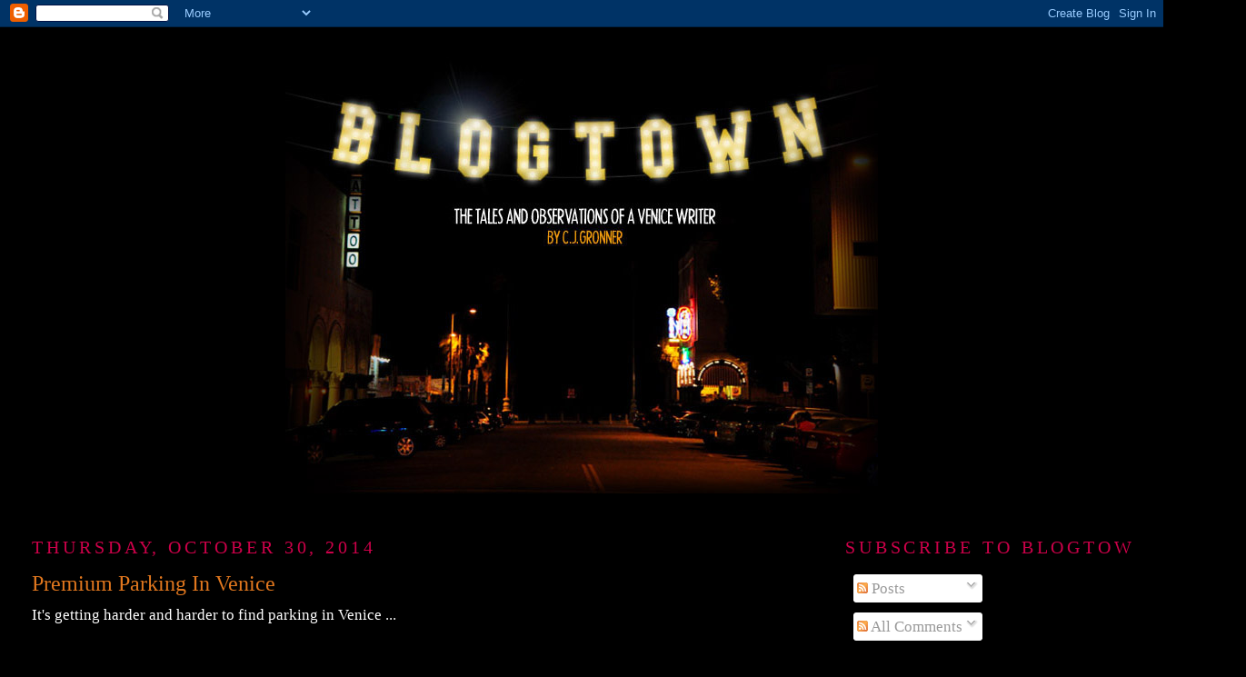

--- FILE ---
content_type: text/html; charset=UTF-8
request_url: http://www.blogtownbycjgronner.com/2014/10/
body_size: 27511
content:
<!DOCTYPE html>
<html dir='ltr'>
<head>
<link href='https://www.blogger.com/static/v1/widgets/2944754296-widget_css_bundle.css' rel='stylesheet' type='text/css'/>
<meta content='text/html; charset=UTF-8' http-equiv='Content-Type'/>
<meta content='blogger' name='generator'/>
<link href='http://www.blogtownbycjgronner.com/favicon.ico' rel='icon' type='image/x-icon'/>
<link href='http://www.blogtownbycjgronner.com/2014/10/' rel='canonical'/>
<link rel="alternate" type="application/atom+xml" title="Blogtown - Atom" href="http://www.blogtownbycjgronner.com/feeds/posts/default" />
<link rel="alternate" type="application/rss+xml" title="Blogtown - RSS" href="http://www.blogtownbycjgronner.com/feeds/posts/default?alt=rss" />
<link rel="service.post" type="application/atom+xml" title="Blogtown - Atom" href="https://www.blogger.com/feeds/1676550240235939148/posts/default" />
<!--Can't find substitution for tag [blog.ieCssRetrofitLinks]-->
<meta content='http://www.blogtownbycjgronner.com/2014/10/' property='og:url'/>
<meta content='Blogtown' property='og:title'/>
<meta content='' property='og:description'/>
<title>Blogtown: October 2014</title>
<style id='page-skin-1' type='text/css'><!--
/*
-----------------------------------------------
Blogger Template Style
Name:     Minima Stretch
Date:     26 Feb 2004
----------------------------------------------- */
/* Use this with templates/template-twocol.html */
body {
background:#000000;
margin:0;
color:#ffffff;
font:x-small Georgia Serif;
font-size/* */:/**/small;
font-size: /**/small;
text-align: center;
}
a:link {
color:#e1771e;
text-decoration:none;
}
a:visited {
color:#66B5FF;
text-decoration:none;
}
a:hover {
color:#e1771e;
text-decoration:underline;
}
a img {
border-width:0;
}
/* Header
-----------------------------------------------
*/
#header-wrapper {
margin:0 2% 10px;
border:1px solid #000000;
}
#header {
margin: 5px;
border: 1px solid #000000;
text-align: center;
color:#ffffff;
}
#header-inner {
background-position: center;
margin-left: auto;
margin-right: auto;
}
#header h1 {
margin:5px 5px 0;
padding:15px 20px .25em;
line-height:1.2em;
text-transform:uppercase;
letter-spacing:.2em;
font: normal normal 200% Times, serif;
}
#header a {
color:#ffffff;
text-decoration:none;
}
#header a:hover {
color:#ffffff;
}
#header .description {
margin:0 5px 5px;
padding:0 20px 15px;
text-transform:uppercase;
letter-spacing:.2em;
line-height: 1.4em;
font: normal normal 78% Times, serif;
color: #ffffff;
}
#header img {
margin-left: auto;
margin-right: auto;
}
/* Outer-Wrapper
----------------------------------------------- */
#outer-wrapper {
margin:0;
padding:10px;
text-align:left;
font: normal normal 132% Times, serif;
}
#main-wrapper {
margin-left: 2%;
width: 67%;
float: left;
display: inline;       /* fix for doubling margin in IE */
word-wrap: break-word; /* fix for long text breaking sidebar float in IE */
overflow: hidden;      /* fix for long non-text content breaking IE sidebar float */
}
#sidebar-wrapper {
margin-right: 2%;
width: 25%;
float: right;
display: inline;       /* fix for doubling margin in IE */
word-wrap: break-word; /* fix for long text breaking sidebar float in IE */
overflow: hidden;      /* fix for long non-text content breaking IE sidebar float */
}
/* Headings
----------------------------------------------- */
h2 {
margin:1.5em 0 .75em;
font:normal normal 114% Times, serif;
line-height: 1.4em;
text-transform:uppercase;
letter-spacing:.2em;
color:#cc0049;
}
/* Posts
-----------------------------------------------
*/
h2.date-header {
margin:1.5em 0 .5em;
}
.post {
margin:.5em 0 1.5em;
border-bottom:1px dotted #000000;
padding-bottom:1.5em;
}
.post h3 {
margin:.25em 0 0;
padding:0 0 4px;
font-size:140%;
font-weight:normal;
line-height:1.4em;
color:#e1771e;
}
.post h3 a, .post h3 a:visited, .post h3 strong {
display:block;
text-decoration:none;
color:#e1771e;
font-weight:normal;
}
.post h3 strong, .post h3 a:hover {
color:#ffffff;
}
.post-body {
margin:0 0 .75em;
line-height:1.6em;
}
.post-body blockquote {
line-height:1.3em;
}
.post-footer {
margin: .75em 0;
color:#cc0049;
text-transform:uppercase;
letter-spacing:.1em;
font: normal normal 78% Times, serif;
line-height: 1.4em;
}
.comment-link {
margin-left:.6em;
}
.post img, table.tr-caption-container {
padding:4px;
border:1px solid #000000;
}
.tr-caption-container img {
border: none;
padding: 0;
}
.post blockquote {
margin:1em 20px;
}
.post blockquote p {
margin:.75em 0;
}
/* Comments
----------------------------------------------- */
#comments h4 {
margin:1em 0;
font-weight: bold;
line-height: 1.4em;
text-transform:uppercase;
letter-spacing:.2em;
color: #cc0049;
}
#comments-block {
margin:1em 0 1.5em;
line-height:1.6em;
}
#comments-block .comment-author {
margin:.5em 0;
}
#comments-block .comment-body {
margin:.25em 0 0;
}
#comments-block .comment-footer {
margin:-.25em 0 2em;
line-height: 1.4em;
text-transform:uppercase;
letter-spacing:.1em;
}
#comments-block .comment-body p {
margin:0 0 .75em;
}
.deleted-comment {
font-style:italic;
color:gray;
}
.feed-links {
clear: both;
line-height: 2.5em;
}
#blog-pager-newer-link {
float: left;
}
#blog-pager-older-link {
float: right;
}
#blog-pager {
text-align: center;
}
/* Sidebar Content
----------------------------------------------- */
.sidebar {
color: #ffffff;
line-height: 1.5em;
}
.sidebar ul {
list-style:none;
margin:0 0 0;
padding:0 0 0;
}
.sidebar li {
margin:0;
padding-top:0;
padding-right:0;
padding-bottom:.25em;
padding-left:15px;
text-indent:-15px;
line-height:1.5em;
}
.sidebar .widget, .main .widget {
border-bottom:1px dotted #000000;
margin:0 0 1.5em;
padding:0 0 1.5em;
}
.main .Blog {
border-bottom-width: 0;
}
/* Profile
----------------------------------------------- */
.profile-img {
float: left;
margin-top: 0;
margin-right: 5px;
margin-bottom: 5px;
margin-left: 0;
padding: 4px;
border: 1px solid #000000;
}
.profile-data {
margin:0;
text-transform:uppercase;
letter-spacing:.1em;
font: normal normal 78% Times, serif;
color: #cc0049;
font-weight: bold;
line-height: 1.6em;
}
.profile-datablock {
margin:.5em 0 .5em;
}
.profile-textblock {
margin: 0.5em 0;
line-height: 1.6em;
}
.profile-link {
font: normal normal 78% Times, serif;
text-transform: uppercase;
letter-spacing: .1em;
}
/* Footer
----------------------------------------------- */
#footer {
width:660px;
clear:both;
margin:0 auto;
padding-top:15px;
line-height: 1.6em;
text-transform:uppercase;
letter-spacing:.1em;
text-align: center;
}

--></style>
<link href='https://www.blogger.com/dyn-css/authorization.css?targetBlogID=1676550240235939148&amp;zx=65c86bef-8056-438c-beb0-2439bbe34797' media='none' onload='if(media!=&#39;all&#39;)media=&#39;all&#39;' rel='stylesheet'/><noscript><link href='https://www.blogger.com/dyn-css/authorization.css?targetBlogID=1676550240235939148&amp;zx=65c86bef-8056-438c-beb0-2439bbe34797' rel='stylesheet'/></noscript>
<meta name='google-adsense-platform-account' content='ca-host-pub-1556223355139109'/>
<meta name='google-adsense-platform-domain' content='blogspot.com'/>

<!-- data-ad-client=ca-pub-8952799866524681 -->

</head>
<body>
<div class='navbar section' id='navbar'><div class='widget Navbar' data-version='1' id='Navbar1'><script type="text/javascript">
    function setAttributeOnload(object, attribute, val) {
      if(window.addEventListener) {
        window.addEventListener('load',
          function(){ object[attribute] = val; }, false);
      } else {
        window.attachEvent('onload', function(){ object[attribute] = val; });
      }
    }
  </script>
<div id="navbar-iframe-container"></div>
<script type="text/javascript" src="https://apis.google.com/js/platform.js"></script>
<script type="text/javascript">
      gapi.load("gapi.iframes:gapi.iframes.style.bubble", function() {
        if (gapi.iframes && gapi.iframes.getContext) {
          gapi.iframes.getContext().openChild({
              url: 'https://www.blogger.com/navbar/1676550240235939148?origin\x3dhttp://www.blogtownbycjgronner.com',
              where: document.getElementById("navbar-iframe-container"),
              id: "navbar-iframe"
          });
        }
      });
    </script><script type="text/javascript">
(function() {
var script = document.createElement('script');
script.type = 'text/javascript';
script.src = '//pagead2.googlesyndication.com/pagead/js/google_top_exp.js';
var head = document.getElementsByTagName('head')[0];
if (head) {
head.appendChild(script);
}})();
</script>
</div></div>
<div id='outer-wrapper'><div id='wrap2'>
<!-- skip links for text browsers -->
<span id='skiplinks' style='display:none;'>
<a href='#main'>skip to main </a> |
      <a href='#sidebar'>skip to sidebar</a>
</span>
<div id='header-wrapper'>
<div class='header section' id='header'><div class='widget Header' data-version='1' id='Header1'>
<div id='header-inner'>
<a href='http://www.blogtownbycjgronner.com/' style='display: block'>
<img alt='Blogtown' height='496px; ' id='Header1_headerimg' src='https://blogger.googleusercontent.com/img/b/R29vZ2xl/AVvXsEgh-OswDBHdBUxw1rVlNm6W0SIhYFnOppkMwXUWK6FHHnbx-1Vph-MeuouPno1FXPAB78A9NAwwRdDNB8Urajieg5MiFtfU5rwJ4V25AoR-OuaMQ3njnxUko6k7nemSBR4FZr7afA5R-3c/s718/BlogTownNIGHTv3.jpg' style='display: block' width='652px; '/>
</a>
</div>
</div></div>
</div>
<div id='content-wrapper'>
<div id='crosscol-wrapper' style='text-align:center'>
<div class='crosscol section' id='crosscol'><div class='widget HTML' data-version='1' id='HTML2'>
<div class='widget-content'>
<!-- Start of StatCounter Code -->
<script type="text/javascript">
var sc_project=5869290; 
var sc_invisible=1; 
var sc_security="923cd993"; 
</script>

<script type="text/javascript" src="http://www.statcounter.com/counter/counter_xhtml.js"></script><noscript><div class="statcounter"><a title="blogger analytics" class="statcounter" href="http://www.statcounter.com/blogger/"><img class="statcounter" src="http://c.statcounter.com/5869290/0/923cd993/1/" alt="blogger analytics" /></a></div></noscript>
<!-- End of StatCounter Code -->
</div>
<div class='clear'></div>
</div></div>
</div>
<div id='main-wrapper'>
<div class='main section' id='main'><div class='widget Blog' data-version='1' id='Blog1'>
<div class='blog-posts hfeed'>

          <div class="date-outer">
        
<h2 class='date-header'><span>Thursday, October 30, 2014</span></h2>

          <div class="date-posts">
        
<div class='post-outer'>
<div class='post hentry uncustomized-post-template' itemprop='blogPost' itemscope='itemscope' itemtype='http://schema.org/BlogPosting'>
<meta content='https://blogger.googleusercontent.com/img/b/R29vZ2xl/AVvXsEiEmKi8oie1MB_QqxC36yQrymDyQ6liSkoGynNiOyRonSDuIH-ioo0cENzeaID3yKj-I9-3Q8iVL7Y3OjgV5t-yNaVSlADbQgthvooLOjbN8fmRLAv1IGQfdTX85vRO4vr0GPKGv3qf6IyM/s1600/photo+(29).JPG' itemprop='image_url'/>
<meta content='1676550240235939148' itemprop='blogId'/>
<meta content='3604095058256923796' itemprop='postId'/>
<a name='3604095058256923796'></a>
<h3 class='post-title entry-title' itemprop='name'>
<a href='http://www.blogtownbycjgronner.com/2014/10/premium-parking-in-venice.html'>Premium Parking In Venice</a>
</h3>
<div class='post-header'>
<div class='post-header-line-1'></div>
</div>
<div class='post-body entry-content' id='post-body-3604095058256923796' itemprop='description articleBody'>
It's getting harder and harder to find parking in Venice ...<br />
<br />
<div class="separator" style="clear: both; text-align: center;">
<a href="https://blogger.googleusercontent.com/img/b/R29vZ2xl/AVvXsEiEmKi8oie1MB_QqxC36yQrymDyQ6liSkoGynNiOyRonSDuIH-ioo0cENzeaID3yKj-I9-3Q8iVL7Y3OjgV5t-yNaVSlADbQgthvooLOjbN8fmRLAv1IGQfdTX85vRO4vr0GPKGv3qf6IyM/s1600/photo+(29).JPG" imageanchor="1" style="margin-left: 1em; margin-right: 1em;"><img border="0" height="480" src="https://blogger.googleusercontent.com/img/b/R29vZ2xl/AVvXsEiEmKi8oie1MB_QqxC36yQrymDyQ6liSkoGynNiOyRonSDuIH-ioo0cENzeaID3yKj-I9-3Q8iVL7Y3OjgV5t-yNaVSlADbQgthvooLOjbN8fmRLAv1IGQfdTX85vRO4vr0GPKGv3qf6IyM/s1600/photo+(29).JPG" width="640" /></a></div>
<br />
Some people are finding that Smart Cars are easier to park. Some people are clearly upping that game. Just rolling out to Abbot Kinney on a Wednesday night, parking will be a snap. Bam!
<div style='clear: both;'></div>
</div>
<div class='post-footer'>
<div class='post-footer-line post-footer-line-1'>
<span class='post-author vcard'>
Posted by
<span class='fn' itemprop='author' itemscope='itemscope' itemtype='http://schema.org/Person'>
<meta content='https://www.blogger.com/profile/06398621907471292064' itemprop='url'/>
<a class='g-profile' href='https://www.blogger.com/profile/06398621907471292064' rel='author' title='author profile'>
<span itemprop='name'>CJ Gronner</span>
</a>
</span>
</span>
<span class='post-timestamp'>
at
<meta content='http://www.blogtownbycjgronner.com/2014/10/premium-parking-in-venice.html' itemprop='url'/>
<a class='timestamp-link' href='http://www.blogtownbycjgronner.com/2014/10/premium-parking-in-venice.html' rel='bookmark' title='permanent link'><abbr class='published' itemprop='datePublished' title='2014-10-30T11:41:00-07:00'>11:41&#8239;AM</abbr></a>
</span>
<span class='post-comment-link'>
<a class='comment-link' href='http://www.blogtownbycjgronner.com/2014/10/premium-parking-in-venice.html#comment-form' onclick=''>
No comments:
  </a>
</span>
<span class='post-icons'>
<span class='item-action'>
<a href='https://www.blogger.com/email-post/1676550240235939148/3604095058256923796' title='Email Post'>
<img alt='' class='icon-action' height='13' src='https://resources.blogblog.com/img/icon18_email.gif' width='18'/>
</a>
</span>
<span class='item-control blog-admin pid-1043549505'>
<a href='https://www.blogger.com/post-edit.g?blogID=1676550240235939148&postID=3604095058256923796&from=pencil' title='Edit Post'>
<img alt='' class='icon-action' height='18' src='https://resources.blogblog.com/img/icon18_edit_allbkg.gif' width='18'/>
</a>
</span>
</span>
<div class='post-share-buttons goog-inline-block'>
</div>
</div>
<div class='post-footer-line post-footer-line-2'>
<span class='post-labels'>
Labels:
<a href='http://www.blogtownbycjgronner.com/search/label/Abbot%20Kinney' rel='tag'>Abbot Kinney</a>,
<a href='http://www.blogtownbycjgronner.com/search/label/parking' rel='tag'>parking</a>,
<a href='http://www.blogtownbycjgronner.com/search/label/tiny%20cars' rel='tag'>tiny cars</a>,
<a href='http://www.blogtownbycjgronner.com/search/label/Venice' rel='tag'>Venice</a>
</span>
</div>
<div class='post-footer-line post-footer-line-3'>
<span class='post-location'>
</span>
</div>
</div>
</div>
</div>

          </div></div>
        

          <div class="date-outer">
        
<h2 class='date-header'><span>Monday, October 27, 2014</span></h2>

          <div class="date-posts">
        
<div class='post-outer'>
<div class='post hentry uncustomized-post-template' itemprop='blogPost' itemscope='itemscope' itemtype='http://schema.org/BlogPosting'>
<meta content='https://blogger.googleusercontent.com/img/b/R29vZ2xl/AVvXsEiCNSadKk9MC-ZVYhKRJZ5BcmjZiQjeLeRkwcJ375QO2A6EwuVjH5O-94zssYfUzbNwVdEEi-xNQWI0ZKHY2oHPRHJOQdiXs08k6W3vHW4WD2cmFVsuYC-AHbhOgN3mOEYX9Q0MJOO72DRc/s1600/photo+(13).JPG' itemprop='image_url'/>
<meta content='1676550240235939148' itemprop='blogId'/>
<meta content='2255749794557505053' itemprop='postId'/>
<a name='2255749794557505053'></a>
<h3 class='post-title entry-title' itemprop='name'>
<a href='http://www.blogtownbycjgronner.com/2014/10/a-jay-adams-photo-memorial-bash.html'>A Jay Adams Photo Memorial Bash</a>
</h3>
<div class='post-header'>
<div class='post-header-line-1'></div>
</div>
<div class='post-body entry-content' id='post-body-2255749794557505053' itemprop='description articleBody'>
Friday night saw the 413 Arts Gallery on Rose packed to the rafters with a house full of Venice Originals, all in attendance to view the exhibit of excellent photographs of the late Dogtown and Z-Boys legend, Jay Adams - and to party their faces off.<br />
<div class="separator" style="clear: both; text-align: center;">
<a href="https://blogger.googleusercontent.com/img/b/R29vZ2xl/AVvXsEiCNSadKk9MC-ZVYhKRJZ5BcmjZiQjeLeRkwcJ375QO2A6EwuVjH5O-94zssYfUzbNwVdEEi-xNQWI0ZKHY2oHPRHJOQdiXs08k6W3vHW4WD2cmFVsuYC-AHbhOgN3mOEYX9Q0MJOO72DRc/s1600/photo+(13).JPG" imageanchor="1" style="margin-left: 1em; margin-right: 1em;"><br class="Apple-interchange-newline" /><img border="0" height="640" src="https://blogger.googleusercontent.com/img/b/R29vZ2xl/AVvXsEiCNSadKk9MC-ZVYhKRJZ5BcmjZiQjeLeRkwcJ375QO2A6EwuVjH5O-94zssYfUzbNwVdEEi-xNQWI0ZKHY2oHPRHJOQdiXs08k6W3vHW4WD2cmFVsuYC-AHbhOgN3mOEYX9Q0MJOO72DRc/s1600/photo+(13).JPG" width="514" /></a></div>
<br />
Works by renowned skate world photographers like C.R. Stecyk III, Steve Shelp, Chuck Katz, Luke Hudson, Josh Klassman and Cesario Montano adorned the walls and had all the friends and skaters in the house taking their own photographs of them ... if they could move their arms to do so.<br />
<div class="separator" style="clear: both; text-align: center;">
<a href="https://blogger.googleusercontent.com/img/b/R29vZ2xl/AVvXsEgGYrSw8y5OiUdLH0j82mCo-IrXQnVXuL2RkUfIJubzTlUKZ4zyIG4lCjSwbJOWgfTuQSX1bBm9T2424WkV8sjXzSLy8ztAMOugkAFZPHFhAdesgoPpMSDP-Afh9XKC2vhyphenhyphenQrWlWrgV0W-l/s1600/photo+(15).JPG" imageanchor="1" style="margin-left: 1em; margin-right: 1em;"><br class="Apple-interchange-newline" /><img border="0" height="478" src="https://blogger.googleusercontent.com/img/b/R29vZ2xl/AVvXsEgGYrSw8y5OiUdLH0j82mCo-IrXQnVXuL2RkUfIJubzTlUKZ4zyIG4lCjSwbJOWgfTuQSX1bBm9T2424WkV8sjXzSLy8ztAMOugkAFZPHFhAdesgoPpMSDP-Afh9XKC2vhyphenhyphenQrWlWrgV0W-l/s1600/photo+(15).JPG" width="640" /></a></div>
<br />
<br />
<br />
There were classic Thrasher covers ...<br />
<div class="separator" style="clear: both; text-align: center;">
<a href="https://blogger.googleusercontent.com/img/b/R29vZ2xl/AVvXsEhChqfEEmkS0AS_DtCXT3QEwLqNtvGebj_GsE97Hez89078tbcN8btUA_AxTVPdPApI17fQaGG23b2K5jwCKqq5nPl8-DSkrgiJQNeLxArCyoofOMTVCK7q5L019o6vxeBQEez3fBaZCMm9/s1600/photo+(27).JPG" imageanchor="1" style="margin-left: 1em; margin-right: 1em;"><br class="Apple-interchange-newline" /><img border="0" height="640" src="https://blogger.googleusercontent.com/img/b/R29vZ2xl/AVvXsEhChqfEEmkS0AS_DtCXT3QEwLqNtvGebj_GsE97Hez89078tbcN8btUA_AxTVPdPApI17fQaGG23b2K5jwCKqq5nPl8-DSkrgiJQNeLxArCyoofOMTVCK7q5L019o6vxeBQEez3fBaZCMm9/s1600/photo+(27).JPG" width="478" /></a></div>
<br />
... Classic photographs from contests over the years, classic mugging from one of skating's biggest characters, and more classic times shared between friends of Adams ... almost like he was still here.<br />
<div class="separator" style="clear: both; text-align: center;">
<a href="https://blogger.googleusercontent.com/img/b/R29vZ2xl/AVvXsEi6KK_8k_60rHYbLsbE-ezYuUmQ8AjSnIh80awStcUyk3S7GqgacQJv3rvgSL1K4Kg9sQHJe4Vbsk9eXWG4yuTTGA9sk5nf8j7QFPcc_KRt7NLZbwYuKPbgFEWqnhGGKg5kYe4yt7IzwGl_/s1600/photo+(18).JPG" imageanchor="1" style="margin-left: 1em; margin-right: 1em;"><br class="Apple-interchange-newline" /><img border="0" height="640" src="https://blogger.googleusercontent.com/img/b/R29vZ2xl/AVvXsEi6KK_8k_60rHYbLsbE-ezYuUmQ8AjSnIh80awStcUyk3S7GqgacQJv3rvgSL1K4Kg9sQHJe4Vbsk9eXWG4yuTTGA9sk5nf8j7QFPcc_KRt7NLZbwYuKPbgFEWqnhGGKg5kYe4yt7IzwGl_/s1600/photo+(18).JPG" width="480" /></a></div>
<br />
Luminaries from skating and music and Hollywood all rubbed shoulders together with O.G. friends and fans of Adams.<br />
<div class="separator" style="clear: both; text-align: center;">
<a href="https://blogger.googleusercontent.com/img/b/R29vZ2xl/AVvXsEh2r4B-_omulEDBIdIZ6_vTH8O8Gs-oIVV4LaDgS-co8rabu9q0PBAKpvvdUgvOI5oXBclEMuCzE6xgAiCF19Bl468_2QCdnLVA637fH07VgxPaqFtUETXkUcZoAdnN5EDCgbgA6rlxY2BS/s1600/photo+(23).JPG" imageanchor="1" style="margin-left: 1em; margin-right: 1em;"><br class="Apple-interchange-newline" /><img border="0" height="480" src="https://blogger.googleusercontent.com/img/b/R29vZ2xl/AVvXsEh2r4B-_omulEDBIdIZ6_vTH8O8Gs-oIVV4LaDgS-co8rabu9q0PBAKpvvdUgvOI5oXBclEMuCzE6xgAiCF19Bl468_2QCdnLVA637fH07VgxPaqFtUETXkUcZoAdnN5EDCgbgA6rlxY2BS/s1600/photo+(23).JPG" width="640" /></a></div>
<br />
As you approached the gallery, it looked just like a big, bumping house party, which it exactly was, with great art thrown in for good measure.<br />
<div class="separator" style="clear: both; text-align: center;">
<a href="https://blogger.googleusercontent.com/img/b/R29vZ2xl/AVvXsEivIDShh2KoZl7xP01G92vd8OMClw8uqHCR5P711sk4RQcQPN4OMErbfSxh2_kIjg3V3Qx9FiJuVXmPGM8OOdT6vvdNo2RlGL5tTFm2ecbXAQskN8AnkQT1rdgz66zLbXDso7qwgIM1v8KV/s1600/photo+(26).JPG" imageanchor="1" style="margin-left: 1em; margin-right: 1em;"><br class="Apple-interchange-newline" /><img border="0" height="480" src="https://blogger.googleusercontent.com/img/b/R29vZ2xl/AVvXsEivIDShh2KoZl7xP01G92vd8OMClw8uqHCR5P711sk4RQcQPN4OMErbfSxh2_kIjg3V3Qx9FiJuVXmPGM8OOdT6vvdNo2RlGL5tTFm2ecbXAQskN8AnkQT1rdgz66zLbXDso7qwgIM1v8KV/s1600/photo+(26).JPG" width="640" /></a></div>
<br />
Tequila and beers were flowing all night long, making it all the more festive - and nuts.<br />
<div class="separator" style="clear: both; text-align: center;">
<a href="https://blogger.googleusercontent.com/img/b/R29vZ2xl/AVvXsEi30AOQC4VTnE51Acl-4tnO96Y6PBLy01ydOqu5kBGP8EJjoysRWbWfmROsEVoLcKkIbNjEXiqv9hvqQFnp0G3D-dSAWq8n6lVr8vFosr7mszj0UFnaFIv19mr9sC2WIlAogyQ4OmzFVKth/s1600/photo+(28).JPG" imageanchor="1" style="margin-left: 1em; margin-right: 1em;"><br class="Apple-interchange-newline" /><img border="0" height="480" src="https://blogger.googleusercontent.com/img/b/R29vZ2xl/AVvXsEi30AOQC4VTnE51Acl-4tnO96Y6PBLy01ydOqu5kBGP8EJjoysRWbWfmROsEVoLcKkIbNjEXiqv9hvqQFnp0G3D-dSAWq8n6lVr8vFosr7mszj0UFnaFIv19mr9sC2WIlAogyQ4OmzFVKth/s1600/photo+(28).JPG" width="640" /></a></div>
<div>
<br /></div>
Stories were traded all night, and j's were passed around ... perhaps also in Jay's honor.<br />
<div class="separator" style="clear: both; text-align: center;">
<a href="https://blogger.googleusercontent.com/img/b/R29vZ2xl/AVvXsEhFPqbFe8teg7_CpDIVgold0qD4VolpoogGynMMZf0SxAH7rZdQZhlutRRTALtfj_qBbayod8gizIpXf0uFC9mE41KCCQjKAUVYZ_qRi-O-BmqjsujLYx94v8rnAccU4IBSfwYPksen9RH3/s1600/photo+(17).JPG" imageanchor="1" style="margin-left: 1em; margin-right: 1em;"><br class="Apple-interchange-newline" /><img border="0" height="640" src="https://blogger.googleusercontent.com/img/b/R29vZ2xl/AVvXsEhFPqbFe8teg7_CpDIVgold0qD4VolpoogGynMMZf0SxAH7rZdQZhlutRRTALtfj_qBbayod8gizIpXf0uFC9mE41KCCQjKAUVYZ_qRi-O-BmqjsujLYx94v8rnAccU4IBSfwYPksen9RH3/s1600/photo+(17).JPG" width="480" /></a></div>
<br />
After my initial lap around the gallery, I saw that most of the pieces had already been sold, red sticker dots claiming their ownership in someone's new, now cooler art collection.<br />
<div class="separator" style="clear: both; text-align: center;">
<a href="https://blogger.googleusercontent.com/img/b/R29vZ2xl/AVvXsEhYdA14f1FSwBj5VfzPPHd9clqRlDa0UxUaGMkjoPqFSGJqjY4TXZ8k1zPE935XcYkT-f0FkICefRh1pirWtQbqjRJB83qsFMLa0uAaiL1J8i-nFS4KI_pvPJTEWm1h8Lf5e1rGA1-IjrA5/s1600/photo+(19).JPG" imageanchor="1" style="margin-left: 1em; margin-right: 1em;"><br class="Apple-interchange-newline" /><img border="0" height="640" src="https://blogger.googleusercontent.com/img/b/R29vZ2xl/AVvXsEhYdA14f1FSwBj5VfzPPHd9clqRlDa0UxUaGMkjoPqFSGJqjY4TXZ8k1zPE935XcYkT-f0FkICefRh1pirWtQbqjRJB83qsFMLa0uAaiL1J8i-nFS4KI_pvPJTEWm1h8Lf5e1rGA1-IjrA5/s1600/photo+(19).JPG" width="480" /></a></div>
<br />
I caught up with Seven Adams and his darling girlfriend, Anabelle. He's doing well since the death of his father in August, where I had a chance to meet him at the <a href="http://blogtownbycjg.blogspot.com/2014/09/venice-celebrates-life-of-jay-adams.html">beautiful paddle out memorial</a> at the Venice Pier.<br />
<div class="separator" style="clear: both; text-align: center;">
<a href="https://blogger.googleusercontent.com/img/b/R29vZ2xl/AVvXsEhJP23bN2tEu9oRDyPyKx8Aj7n2LTcYx3qiK4Ra7Kq3XEwCJM_S99n5grbbGskHmg82mzlcf13FIbIMuBCwNs46cFzzCMQfaXWvuT3KNFbJqzR70bkUgTenIlF2Na27Nre_Bn_00S3mQCsy/s1600/photo+(24).JPG" imageanchor="1" style="margin-left: 1em; margin-right: 1em;"><br class="Apple-interchange-newline" /><img border="0" height="640" src="https://blogger.googleusercontent.com/img/b/R29vZ2xl/AVvXsEhJP23bN2tEu9oRDyPyKx8Aj7n2LTcYx3qiK4Ra7Kq3XEwCJM_S99n5grbbGskHmg82mzlcf13FIbIMuBCwNs46cFzzCMQfaXWvuT3KNFbJqzR70bkUgTenIlF2Na27Nre_Bn_00S3mQCsy/s1600/photo+(24).JPG" width="480" /></a></div>
<br />
I liked that when I took their photo, Jay was looking over Seven's shoulder ... and with all these guys keeping an eye out for Seven, he's going to be just fine.<br />
<div class="separator" style="clear: both; text-align: center;">
<a href="https://blogger.googleusercontent.com/img/b/R29vZ2xl/AVvXsEgoKU0qa2-K90NyfCQneOwBhRzLUMSZymVPUhpsgCpUEwEl4NB2xQ6XgZvk4Gmoq5YYIzWeETBABXM3BwQBTEvbkPa4zTQ-EsPf0DX3Az7KnsTFIlfmuISMNeiYOC9onaiq_64jcFz2qibQ/s1600/photo+(16).JPG" imageanchor="1" style="margin-left: 1em; margin-right: 1em;"><br class="Apple-interchange-newline" /><img border="0" height="640" src="https://blogger.googleusercontent.com/img/b/R29vZ2xl/AVvXsEgoKU0qa2-K90NyfCQneOwBhRzLUMSZymVPUhpsgCpUEwEl4NB2xQ6XgZvk4Gmoq5YYIzWeETBABXM3BwQBTEvbkPa4zTQ-EsPf0DX3Az7KnsTFIlfmuISMNeiYOC9onaiq_64jcFz2qibQ/s1600/photo+(16).JPG" width="480" /></a></div>
<br />
The party spilled out on to the front patio and sidewalks, as there was no more room inside for anyone to squeeze in.<br />
<br />
<div class="separator" style="clear: both; text-align: center;">
<a href="https://blogger.googleusercontent.com/img/b/R29vZ2xl/AVvXsEiiAooLw17BiETfF2rrgYn3tWiwf6Sa55vX3D-ji3egysTFod8elHBdAHf6zLCrJdcVjcziBeLB4CQk5SQKRZkEXxJ2v4sXKfiJNQG4j9X_VT0ypGgZ_vjK7FCbEnXQtNHzR4rxJ2CfDYXh/s1600/photo+(21).JPG" imageanchor="1" style="margin-left: 1em; margin-right: 1em;"><img border="0" height="640" src="https://blogger.googleusercontent.com/img/b/R29vZ2xl/AVvXsEiiAooLw17BiETfF2rrgYn3tWiwf6Sa55vX3D-ji3egysTFod8elHBdAHf6zLCrJdcVjcziBeLB4CQk5SQKRZkEXxJ2v4sXKfiJNQG4j9X_VT0ypGgZ_vjK7FCbEnXQtNHzR4rxJ2CfDYXh/s1600/photo+(21).JPG" width="480" /></a></div>
<br />
Old friends caught up, new ones were made. People that were only friends on Facebook became friends in real life. Christian Hosoi, Jeff Ho, Bennet Harada ... name someone from skateboarding, and they were probably there, if they could be.<br />
<div class="separator" style="clear: both; text-align: center;">
<a href="https://blogger.googleusercontent.com/img/b/R29vZ2xl/AVvXsEiUwtpHF0h__6qkYF582yXLmqFSXdKf9pfEtapb1Tc-ORSHW8C1h_aeOK1HvXmdRkoEGBfBsie2CiEuuoQRVRvvywTXq_YV12MgdlpCEn9jB8G4OI1h5DQC1c64N4SWPOwB8QHckyX7FDyH/s1600/photo+(14).JPG" imageanchor="1" style="margin-left: 1em; margin-right: 1em;"><br class="Apple-interchange-newline" /><img border="0" height="478" src="https://blogger.googleusercontent.com/img/b/R29vZ2xl/AVvXsEiUwtpHF0h__6qkYF582yXLmqFSXdKf9pfEtapb1Tc-ORSHW8C1h_aeOK1HvXmdRkoEGBfBsie2CiEuuoQRVRvvywTXq_YV12MgdlpCEn9jB8G4OI1h5DQC1c64N4SWPOwB8QHckyX7FDyH/s1600/photo+(14).JPG" width="640" /></a></div>
<br />
Tribute was again paid to a true iconoclast in the history of our community and in skateboarding and surfing ... Adams was the reason for the night, and the reason that so many people once again came together to remember him.<br />
<br class="Apple-interchange-newline" /><br />
<div class="separator" style="clear: both; text-align: center;">
<a href="https://blogger.googleusercontent.com/img/b/R29vZ2xl/AVvXsEgzrUPzvx-bhNpQ6vwVv3lklnPZ68lWoOG9WE-Nf3bc1LG5vRe9jig-8xNfK-m9gHgmkcyNbukQjald4pF4RjJacl_I8aPp2v46x0D5SVvlw3p1Gq5fL2pzvm4mu8mwrCeEKpHv35r3XKF8/s1600/photo+(22).JPG" imageanchor="1" style="margin-left: 1em; margin-right: 1em;"><img border="0" height="480" src="https://blogger.googleusercontent.com/img/b/R29vZ2xl/AVvXsEgzrUPzvx-bhNpQ6vwVv3lklnPZ68lWoOG9WE-Nf3bc1LG5vRe9jig-8xNfK-m9gHgmkcyNbukQjald4pF4RjJacl_I8aPp2v46x0D5SVvlw3p1Gq5fL2pzvm4mu8mwrCeEKpHv35r3XKF8/s1600/photo+(22).JPG" width="640" /></a></div>
<br />
Remembering him is easy ... it's keeping that spirit - and the community itself - together that takes some effort. If Friday night's celebration was any indication ... we're ALL going to be just fine.<br />
<div class="separator" style="clear: both; text-align: center;">
<a href="https://blogger.googleusercontent.com/img/b/R29vZ2xl/AVvXsEjtpaNYygVZmksRtBhLNL2frCuZYlh6rF0Ku-k4KUkD6eOzOWyOlXeMSWCWq2b7G_Qfs8kT2EB7IPKQevFgoTxFZ3-NugPIV_0FEgP7UvfCYowvwSWFljJZTgozvmZjEUn9PRWq7zMpzFeb/s1600/photo+(20).JPG" imageanchor="1" style="margin-left: 1em; margin-right: 1em;"><br class="Apple-interchange-newline" /><img border="0" height="480" src="https://blogger.googleusercontent.com/img/b/R29vZ2xl/AVvXsEjtpaNYygVZmksRtBhLNL2frCuZYlh6rF0Ku-k4KUkD6eOzOWyOlXeMSWCWq2b7G_Qfs8kT2EB7IPKQevFgoTxFZ3-NugPIV_0FEgP7UvfCYowvwSWFljJZTgozvmZjEUn9PRWq7zMpzFeb/s1600/photo+(20).JPG" width="640" /></a></div>
<br />
Thank you to Cesario Montano and 413 Arts for putting on another great event for everyone gathered.<br />
<br />
<div style='clear: both;'></div>
</div>
<div class='post-footer'>
<div class='post-footer-line post-footer-line-1'>
<span class='post-author vcard'>
Posted by
<span class='fn' itemprop='author' itemscope='itemscope' itemtype='http://schema.org/Person'>
<meta content='https://www.blogger.com/profile/06398621907471292064' itemprop='url'/>
<a class='g-profile' href='https://www.blogger.com/profile/06398621907471292064' rel='author' title='author profile'>
<span itemprop='name'>CJ Gronner</span>
</a>
</span>
</span>
<span class='post-timestamp'>
at
<meta content='http://www.blogtownbycjgronner.com/2014/10/a-jay-adams-photo-memorial-bash.html' itemprop='url'/>
<a class='timestamp-link' href='http://www.blogtownbycjgronner.com/2014/10/a-jay-adams-photo-memorial-bash.html' rel='bookmark' title='permanent link'><abbr class='published' itemprop='datePublished' title='2014-10-27T14:06:00-07:00'>2:06&#8239;PM</abbr></a>
</span>
<span class='post-comment-link'>
<a class='comment-link' href='http://www.blogtownbycjgronner.com/2014/10/a-jay-adams-photo-memorial-bash.html#comment-form' onclick=''>
No comments:
  </a>
</span>
<span class='post-icons'>
<span class='item-action'>
<a href='https://www.blogger.com/email-post/1676550240235939148/2255749794557505053' title='Email Post'>
<img alt='' class='icon-action' height='13' src='https://resources.blogblog.com/img/icon18_email.gif' width='18'/>
</a>
</span>
<span class='item-control blog-admin pid-1043549505'>
<a href='https://www.blogger.com/post-edit.g?blogID=1676550240235939148&postID=2255749794557505053&from=pencil' title='Edit Post'>
<img alt='' class='icon-action' height='18' src='https://resources.blogblog.com/img/icon18_edit_allbkg.gif' width='18'/>
</a>
</span>
</span>
<div class='post-share-buttons goog-inline-block'>
</div>
</div>
<div class='post-footer-line post-footer-line-2'>
<span class='post-labels'>
Labels:
<a href='http://www.blogtownbycjgronner.com/search/label/413%20Arts' rel='tag'>413 Arts</a>,
<a href='http://www.blogtownbycjgronner.com/search/label/C.R.%20Stecyk%20III' rel='tag'>C.R. Stecyk III</a>,
<a href='http://www.blogtownbycjgronner.com/search/label/Cesario%20Montano' rel='tag'>Cesario Montano</a>,
<a href='http://www.blogtownbycjgronner.com/search/label/Christian%20Hosoi' rel='tag'>Christian Hosoi</a>,
<a href='http://www.blogtownbycjgronner.com/search/label/Chuck%20Katz' rel='tag'>Chuck Katz</a>,
<a href='http://www.blogtownbycjgronner.com/search/label/Dogtown' rel='tag'>Dogtown</a>,
<a href='http://www.blogtownbycjgronner.com/search/label/Jay%20Adams' rel='tag'>Jay Adams</a>,
<a href='http://www.blogtownbycjgronner.com/search/label/Jeff%20Ho' rel='tag'>Jeff Ho</a>,
<a href='http://www.blogtownbycjgronner.com/search/label/Josh%20Klasskman' rel='tag'>Josh Klasskman</a>,
<a href='http://www.blogtownbycjgronner.com/search/label/Luke%20Hudson' rel='tag'>Luke Hudson</a>,
<a href='http://www.blogtownbycjgronner.com/search/label/Seven%20Adams' rel='tag'>Seven Adams</a>,
<a href='http://www.blogtownbycjgronner.com/search/label/skateboarding' rel='tag'>skateboarding</a>,
<a href='http://www.blogtownbycjgronner.com/search/label/Steve%20Shelp' rel='tag'>Steve Shelp</a>,
<a href='http://www.blogtownbycjgronner.com/search/label/Z%20Boys' rel='tag'>Z Boys</a>
</span>
</div>
<div class='post-footer-line post-footer-line-3'>
<span class='post-location'>
</span>
</div>
</div>
</div>
</div>

          </div></div>
        

          <div class="date-outer">
        
<h2 class='date-header'><span>Friday, October 24, 2014</span></h2>

          <div class="date-posts">
        
<div class='post-outer'>
<div class='post hentry uncustomized-post-template' itemprop='blogPost' itemscope='itemscope' itemtype='http://schema.org/BlogPosting'>
<meta content='https://blogger.googleusercontent.com/img/b/R29vZ2xl/AVvXsEh0JiPGUHxMoU7YIKVK8EEWY6Ww1Kp63CQcVOuCdK5wZHsgo9fOB4DK5KlhI0vbtmztdS1h9ab8ZnMZPl52LRXBBlfUsWVosRb-Ij-HcKyfmNaurEb0RINwAvM1XWVNIRB593QXa8n8hdxG/s1600/photo+(12).JPG' itemprop='image_url'/>
<meta content='1676550240235939148' itemprop='blogId'/>
<meta content='5967377677470308252' itemprop='postId'/>
<a name='5967377677470308252'></a>
<h3 class='post-title entry-title' itemprop='name'>
<a href='http://www.blogtownbycjgronner.com/2014/10/water-is-gold.html'>Water Is Gold</a>
</h3>
<div class='post-header'>
<div class='post-header-line-1'></div>
</div>
<div class='post-body entry-content' id='post-body-5967377677470308252' itemprop='description articleBody'>
I was over at my friend Lacey's for dinner last night, and as we were sitting down outside after we ate, I noticed a little green plant growing in her backyard that is entirely dirt. It's entirely dirt because we're in a terrible drought, we've had no rain in forever, and no grass would or could grow.<br />
<div class="separator" style="clear: both; text-align: center;">
<a href="https://blogger.googleusercontent.com/img/b/R29vZ2xl/AVvXsEh0JiPGUHxMoU7YIKVK8EEWY6Ww1Kp63CQcVOuCdK5wZHsgo9fOB4DK5KlhI0vbtmztdS1h9ab8ZnMZPl52LRXBBlfUsWVosRb-Ij-HcKyfmNaurEb0RINwAvM1XWVNIRB593QXa8n8hdxG/s1600/photo+(12).JPG" imageanchor="1" style="margin-left: 1em; margin-right: 1em;"><br class="Apple-interchange-newline" /><img border="0" height="480" src="https://blogger.googleusercontent.com/img/b/R29vZ2xl/AVvXsEh0JiPGUHxMoU7YIKVK8EEWY6Ww1Kp63CQcVOuCdK5wZHsgo9fOB4DK5KlhI0vbtmztdS1h9ab8ZnMZPl52LRXBBlfUsWVosRb-Ij-HcKyfmNaurEb0RINwAvM1XWVNIRB593QXa8n8hdxG/s1600/photo+(12).JPG" width="640" /></a></div>
<br />
But this little guy sprouted up because condensation builds up on the top of their patio umbrella and drips off directly on this spot. The miracle of water!<br />
<div class="separator" style="clear: both; text-align: center;">
<a href="https://blogger.googleusercontent.com/img/b/R29vZ2xl/AVvXsEhIbjbQBrYFp8mF3zRtmcmcEsLn-_zV2vagf5ELaFWeHRPTUKHDx6qreyuZWLuz4zaUxBIesD0IZOscQ7d-2Ka4SF_scYrG_TnQWu42cBqEUoyfP-4GTlUy0hOniu3NTe78RnsCzqSewM_z/s1600/photo+(11).JPG" imageanchor="1" style="margin-left: 1em; margin-right: 1em;"><br class="Apple-interchange-newline" /><img border="0" height="640" src="https://blogger.googleusercontent.com/img/b/R29vZ2xl/AVvXsEhIbjbQBrYFp8mF3zRtmcmcEsLn-_zV2vagf5ELaFWeHRPTUKHDx6qreyuZWLuz4zaUxBIesD0IZOscQ7d-2Ka4SF_scYrG_TnQWu42cBqEUoyfP-4GTlUy0hOniu3NTe78RnsCzqSewM_z/s1600/photo+(11).JPG" width="480" /></a></div>
<br />
Over near where the garden hose is coiled up, there was another burst of life where the spigot drips. Things here want so badly to grow ... but they're dying of thirst.<br />
<div class="separator" style="clear: both; text-align: center;">
<a href="https://blogger.googleusercontent.com/img/b/R29vZ2xl/AVvXsEjpGSU_GhHwTGoeNrvUGnyseSMJ0eeavO8WgRBx6wMzYf4R7VeJOoHXXA4hUhOlAA5HoJsMzdtdrHWc3gT2Eig0At9c1RNuuEgcCMzMzMGRWM7PpnXpx9wqsL-Ej3HhCScuRAEO9rwiku3b/s1600/photo+(10).JPG" imageanchor="1" style="margin-left: 1em; margin-right: 1em;"><br class="Apple-interchange-newline" /><img border="0" height="640" src="https://blogger.googleusercontent.com/img/b/R29vZ2xl/AVvXsEjpGSU_GhHwTGoeNrvUGnyseSMJ0eeavO8WgRBx6wMzYf4R7VeJOoHXXA4hUhOlAA5HoJsMzdtdrHWc3gT2Eig0At9c1RNuuEgcCMzMzMGRWM7PpnXpx9wqsL-Ej3HhCScuRAEO9rwiku3b/s1600/photo+(10).JPG" width="480" /></a></div>
<br />
We made a little barricade around the plant to protect it and see what happens ...<br />
<div class="separator" style="clear: both; text-align: center;">
<a href="https://blogger.googleusercontent.com/img/b/R29vZ2xl/AVvXsEipWIn3b3CSNsW0O2bw2T3wNrwmH2gAYdtPA_krEyteOgLZnbuvmgDYeukxmyupfKD586M96ivvLhyphenhyphenuDfcyn39SV2RmNHhqvTcODfHx5xuNPJ0T8kZJhdML5QlANcgzAy9MWTIKq1ctYeYN/s1600/photo+(9).JPG" imageanchor="1" style="margin-left: 1em; margin-right: 1em;"><br class="Apple-interchange-newline" /><img border="0" height="640" src="https://blogger.googleusercontent.com/img/b/R29vZ2xl/AVvXsEipWIn3b3CSNsW0O2bw2T3wNrwmH2gAYdtPA_krEyteOgLZnbuvmgDYeukxmyupfKD586M96ivvLhyphenhyphenuDfcyn39SV2RmNHhqvTcODfHx5xuNPJ0T8kZJhdML5QlANcgzAy9MWTIKq1ctYeYN/s1600/photo+(9).JPG" width="478" /></a></div>
<br />
<br />
... And then we prayed for rain, so that we all don't wind up like this girl in Paul Gronner's photograph (Closing reception tonight, 6-9 p.m. at the <a href="https://www.facebook.com/VergePhotographers">Verge Gallery at Bergamot Station</a>)!<br />
<a href="https://blogger.googleusercontent.com/img/b/R29vZ2xl/AVvXsEhvO4K3p3FTQa6f2_j_5VqUeeXnP5rqbaxIwpZci3LHPNoP3cZ3AQ6WLwrVZ23JZ0KCLGbpepp6gDUybp_vueUZIJc7rmpW3Kld8e4sYO8wVsRHc7NljqlmfSbQ8VDSU9O_eZRMPsgx1roQ/s1600/photo+(8).JPG" imageanchor="1" style="margin-left: 1em; margin-right: 1em; text-align: center;"><img border="0" height="640" src="https://blogger.googleusercontent.com/img/b/R29vZ2xl/AVvXsEhvO4K3p3FTQa6f2_j_5VqUeeXnP5rqbaxIwpZci3LHPNoP3cZ3AQ6WLwrVZ23JZ0KCLGbpepp6gDUybp_vueUZIJc7rmpW3Kld8e4sYO8wVsRHc7NljqlmfSbQ8VDSU9O_eZRMPsgx1roQ/s1600/photo+(8).JPG" width="640" /></a><br />
With so many people so concerned with wealth and status and consumption ... it's important to remember that water is gold, and without it, we're dead. That's that. Then today my friend said, "Water is God", and I thought he might be right.<br />
<br />
<div class="separator" style="clear: both; text-align: center;">
<br /></div>
<div style='clear: both;'></div>
</div>
<div class='post-footer'>
<div class='post-footer-line post-footer-line-1'>
<span class='post-author vcard'>
Posted by
<span class='fn' itemprop='author' itemscope='itemscope' itemtype='http://schema.org/Person'>
<meta content='https://www.blogger.com/profile/06398621907471292064' itemprop='url'/>
<a class='g-profile' href='https://www.blogger.com/profile/06398621907471292064' rel='author' title='author profile'>
<span itemprop='name'>CJ Gronner</span>
</a>
</span>
</span>
<span class='post-timestamp'>
at
<meta content='http://www.blogtownbycjgronner.com/2014/10/water-is-gold.html' itemprop='url'/>
<a class='timestamp-link' href='http://www.blogtownbycjgronner.com/2014/10/water-is-gold.html' rel='bookmark' title='permanent link'><abbr class='published' itemprop='datePublished' title='2014-10-24T17:00:00-07:00'>5:00&#8239;PM</abbr></a>
</span>
<span class='post-comment-link'>
<a class='comment-link' href='http://www.blogtownbycjgronner.com/2014/10/water-is-gold.html#comment-form' onclick=''>
1 comment:
  </a>
</span>
<span class='post-icons'>
<span class='item-action'>
<a href='https://www.blogger.com/email-post/1676550240235939148/5967377677470308252' title='Email Post'>
<img alt='' class='icon-action' height='13' src='https://resources.blogblog.com/img/icon18_email.gif' width='18'/>
</a>
</span>
<span class='item-control blog-admin pid-1043549505'>
<a href='https://www.blogger.com/post-edit.g?blogID=1676550240235939148&postID=5967377677470308252&from=pencil' title='Edit Post'>
<img alt='' class='icon-action' height='18' src='https://resources.blogblog.com/img/icon18_edit_allbkg.gif' width='18'/>
</a>
</span>
</span>
<div class='post-share-buttons goog-inline-block'>
</div>
</div>
<div class='post-footer-line post-footer-line-2'>
<span class='post-labels'>
Labels:
<a href='http://www.blogtownbycjgronner.com/search/label/Bergamot%20Station' rel='tag'>Bergamot Station</a>,
<a href='http://www.blogtownbycjgronner.com/search/label/Drought' rel='tag'>Drought</a>,
<a href='http://www.blogtownbycjgronner.com/search/label/global%20warming' rel='tag'>global warming</a>,
<a href='http://www.blogtownbycjgronner.com/search/label/God' rel='tag'>God</a>,
<a href='http://www.blogtownbycjgronner.com/search/label/Gold' rel='tag'>Gold</a>,
<a href='http://www.blogtownbycjgronner.com/search/label/Paul%20Gronner%20Photography' rel='tag'>Paul Gronner Photography</a>,
<a href='http://www.blogtownbycjgronner.com/search/label/rain' rel='tag'>rain</a>,
<a href='http://www.blogtownbycjgronner.com/search/label/Rain%20dance' rel='tag'>Rain dance</a>,
<a href='http://www.blogtownbycjgronner.com/search/label/thirst' rel='tag'>thirst</a>,
<a href='http://www.blogtownbycjgronner.com/search/label/Verge%20Photographers' rel='tag'>Verge Photographers</a>,
<a href='http://www.blogtownbycjgronner.com/search/label/Water' rel='tag'>Water</a>
</span>
</div>
<div class='post-footer-line post-footer-line-3'>
<span class='post-location'>
</span>
</div>
</div>
</div>
</div>

          </div></div>
        

          <div class="date-outer">
        
<h2 class='date-header'><span>Thursday, October 23, 2014</span></h2>

          <div class="date-posts">
        
<div class='post-outer'>
<div class='post hentry uncustomized-post-template' itemprop='blogPost' itemscope='itemscope' itemtype='http://schema.org/BlogPosting'>
<meta content='https://blogger.googleusercontent.com/img/b/R29vZ2xl/AVvXsEgkwxRrytL5CcY78ksrliNbCOdc8idwPpnq0rwh9uC5gcfOReIoA1A1KrgsW4uYtppxhNtlSS3Rua4vtuGxhviQGBa-VMYxNH0iDGAJiOHXjDM9BGrKGDgrOZsnXuar5Zm_jrOC11B2ObHc/s1600/10644269_10152713843813965_3409726828271812661_o.jpg' itemprop='image_url'/>
<meta content='1676550240235939148' itemprop='blogId'/>
<meta content='520934475669684214' itemprop='postId'/>
<a name='520934475669684214'></a>
<h3 class='post-title entry-title' itemprop='name'>
<a href='http://www.blogtownbycjgronner.com/2014/10/the-greatest-escape-matt-ellis-cd.html'>The Greatest Escape - A Matt Ellis CD Release Show Celebration</a>
</h3>
<div class='post-header'>
<div class='post-header-line-1'></div>
</div>
<div class='post-body entry-content' id='post-body-520934475669684214' itemprop='description articleBody'>
A good chunk of Venice ventured east last night to celebrate the release of our brother <a href="http://mattellis.com/">Matt Ellis</a>' new cd, <i>The Greatest Escape</i>. As it was at 11:30 on a Wednesday in Thai Town at Harvard &amp; Stone, the large westside turnout was extra impressive. But not as impressive as the show, or the new cd.<br />
<br />
<div class="separator" style="clear: both; text-align: center;">
<a href="https://blogger.googleusercontent.com/img/b/R29vZ2xl/AVvXsEgkwxRrytL5CcY78ksrliNbCOdc8idwPpnq0rwh9uC5gcfOReIoA1A1KrgsW4uYtppxhNtlSS3Rua4vtuGxhviQGBa-VMYxNH0iDGAJiOHXjDM9BGrKGDgrOZsnXuar5Zm_jrOC11B2ObHc/s1600/10644269_10152713843813965_3409726828271812661_o.jpg" imageanchor="1" style="margin-left: 1em; margin-right: 1em;"><img border="0" height="640" src="https://blogger.googleusercontent.com/img/b/R29vZ2xl/AVvXsEgkwxRrytL5CcY78ksrliNbCOdc8idwPpnq0rwh9uC5gcfOReIoA1A1KrgsW4uYtppxhNtlSS3Rua4vtuGxhviQGBa-VMYxNH0iDGAJiOHXjDM9BGrKGDgrOZsnXuar5Zm_jrOC11B2ObHc/s1600/10644269_10152713843813965_3409726828271812661_o.jpg" width="640" /></a></div>
<br />
Leggy Peggy opened the night with some acoustic numbers, before Ellis and his band took the stage to regale us with their brand new songs (the cd was released via Itunes everywhere on Tuesday). It was actually a bit of a modern miracle how rocking they were, considering we were all in a slump after our pre-show Thai meal, and almost asleep.<br />
<br />
But then Ellis and his band opened up with "Different Man" off the new album, and it was all the way on from there (and drinks helped). They went right into "I Don't Mind Losing", and followed that one with "Dangers Of The Night", with all its visual storytelling of a girl on her own in sketchy circumstances. That's the thing with most of Ellis' songs, they're all very visual and with full exposition of the tale he's telling, like all the best songs are.<br />
<div class="separator" style="clear: both; text-align: center;">
<a href="https://blogger.googleusercontent.com/img/b/R29vZ2xl/AVvXsEgB2hkOlb5-ufCGlueU0BDxjNM3qEecRLoxKNF5FJve_hhswcwumWvuIPoHr4HCDINrIodrVrYfCuzUZdvdSdBA8DVa7-SWE4qDmITVRnFSmh3BIpmhtPsVryZUITqTKwj1yogwODc7S8Yn/s1600/photo+(7).JPG" imageanchor="1" style="margin-left: 1em; margin-right: 1em;"><br class="Apple-interchange-newline" /><img border="0" height="480" src="https://blogger.googleusercontent.com/img/b/R29vZ2xl/AVvXsEgB2hkOlb5-ufCGlueU0BDxjNM3qEecRLoxKNF5FJve_hhswcwumWvuIPoHr4HCDINrIodrVrYfCuzUZdvdSdBA8DVa7-SWE4qDmITVRnFSmh3BIpmhtPsVryZUITqTKwj1yogwODc7S8Yn/s1600/photo+(7).JPG" width="640" /></a></div>
<div>
<br /></div>
"Heart Of Mine", from the <i>Births, Deaths And Marriages</i> album, can never be played without my thinking of the Ellis family pet, Banjo. He starred in the song's <a href="https://www.youtube.com/watch?v=JDF65LOQcmo">video</a>, and it's just about the cutest dog thing ever. Love it.<br />
<div class="separator" style="clear: both; text-align: center;">
<a href="https://blogger.googleusercontent.com/img/b/R29vZ2xl/AVvXsEiSMhX8MeeB7abXX98YABVRNdWLLXdQ_4TgrjdY4D8aMpo_Cjqdpr0xdMzYKzEpw8Er0IhPFfzvdjLdCFIXE-PVBasD2KKejOxdyW7_TK59A86cCpTR7fJeyRPUmt_XaEOAPeODRnZyPG1t/s1600/photo+(5).JPG" imageanchor="1" style="margin-left: 1em; margin-right: 1em;"><br class="Apple-interchange-newline" /><img border="0" height="480" src="https://blogger.googleusercontent.com/img/b/R29vZ2xl/AVvXsEiSMhX8MeeB7abXX98YABVRNdWLLXdQ_4TgrjdY4D8aMpo_Cjqdpr0xdMzYKzEpw8Er0IhPFfzvdjLdCFIXE-PVBasD2KKejOxdyW7_TK59A86cCpTR7fJeyRPUmt_XaEOAPeODRnZyPG1t/s1600/photo+(5).JPG" width="640" /></a></div>
<br />
But not as much as I LOVE LOVE LOVE the lush, beautiful "Seven Years At Sea". It's my favorite track on the new album, and maybe on any of Ellis' albums. Matt's wife, Vavine, joined him to sing this truly gorgeous, impossible to get out of your head song that details their life and times moving across the seas from Australia to Venice. I completely welled up and had a massive lump in my throat as they sang to and with each other ... for one, because their love is so true and rare (since 19!), and also because Vav is leaving today for two months in Australia and we're all really going to miss her.<br />
I love this stunner of a song, and you will too.<br />
<div class="separator" style="clear: both; text-align: center;">
<a href="https://blogger.googleusercontent.com/img/b/R29vZ2xl/AVvXsEjVCFzBeMyGliD7X5Dj92nAqj2D2iio3VtLvcD_e8OESHlP4s4ViMIgo9CmoMHzCLuOI5Z4oS5UqdquYHr4BA89i9FU1GQnNyjI6iTa2AVMAtCCXgBuk2VEL6MLjh5zJ1PnlqBng7WBsw45/s1600/photo+(2).JPG" imageanchor="1" style="margin-left: 1em; margin-right: 1em;"><br class="Apple-interchange-newline" /><img border="0" height="480" src="https://blogger.googleusercontent.com/img/b/R29vZ2xl/AVvXsEjVCFzBeMyGliD7X5Dj92nAqj2D2iio3VtLvcD_e8OESHlP4s4ViMIgo9CmoMHzCLuOI5Z4oS5UqdquYHr4BA89i9FU1GQnNyjI6iTa2AVMAtCCXgBuk2VEL6MLjh5zJ1PnlqBng7WBsw45/s1600/photo+(2).JPG" width="640" /></a></div>
<br />
Vav stayed up there for their also-lovely "River Too Wide" (whose <a href="https://www.youtube.com/watch?v=h-tK2JdtAVs">video</a> we all starred in, as Dia de los Muertos people!), and it was again awesome. Of course.<br />
<div class="separator" style="clear: both; text-align: center;">
<a href="https://blogger.googleusercontent.com/img/b/R29vZ2xl/AVvXsEiZOfkiLQnAPGdOqi583cQzMsLaClfp8N8z7wpyvza7SvQWLbV_l8GyPVeS-S92DmvWorh8rr4cq08LhHWL9-GcCmuiAmgLmQoaFr3peEHWPG-rAdaYe3itImXUc0svQzIdhWX_W2yHwsIJ/s1600/photo+(4).JPG" imageanchor="1" style="margin-left: 1em; margin-right: 1em;"><br class="Apple-interchange-newline" /><img border="0" height="456" src="https://blogger.googleusercontent.com/img/b/R29vZ2xl/AVvXsEiZOfkiLQnAPGdOqi583cQzMsLaClfp8N8z7wpyvza7SvQWLbV_l8GyPVeS-S92DmvWorh8rr4cq08LhHWL9-GcCmuiAmgLmQoaFr3peEHWPG-rAdaYe3itImXUc0svQzIdhWX_W2yHwsIJ/s1600/photo+(4).JPG" width="640" /></a></div>
<br />
"Thank You, Los Angeles" is a good companion tune to "Seven Years At Sea" as it chronicles the time spent in Ellis' new home, and all that has gone down while living here. It's been one hell of a ride, that's for sure. &nbsp;"Anyone had a shit week?", asked Ellis. One guy named Jake answered in the affirmative, and said it was also his birthday, so Ellis dedicated "Setting Sun" to Jake. It was a swell birthday song, and I really think Jake felt better, according to his smile.<br />
<div class="separator" style="clear: both; text-align: center;">
<a href="https://blogger.googleusercontent.com/img/b/R29vZ2xl/AVvXsEgaW69VgAOqn7xO0-d21_iNN-GxKgC-nYH9-erJBBKxiePPTXK8wtEBBSvxc46YSUbaIwUcgiluMQYapgZWvV6sdB5lJTLX2XM4_Oon1JgmvutN0ex3zTVCWqwfcSFj6TBlOg2cOHx9qQqo/s1600/photo+(1).JPG" imageanchor="1" style="margin-left: 1em; margin-right: 1em;"><br class="Apple-interchange-newline" /><img border="0" height="480" src="https://blogger.googleusercontent.com/img/b/R29vZ2xl/AVvXsEgaW69VgAOqn7xO0-d21_iNN-GxKgC-nYH9-erJBBKxiePPTXK8wtEBBSvxc46YSUbaIwUcgiluMQYapgZWvV6sdB5lJTLX2XM4_Oon1JgmvutN0ex3zTVCWqwfcSFj6TBlOg2cOHx9qQqo/s1600/photo+(1).JPG" width="640" /></a></div>
<br />
All the band was feeling it, and were extra rocking for the title track, "The Great Escape". On the way to the gig I had told Matt that I cannot get this one out of my head, especially the part that goes "Fire away!" Okay, it's almost tied for favorite.<br />
<div class="separator" style="clear: both; text-align: center;">
<a href="https://blogger.googleusercontent.com/img/b/R29vZ2xl/AVvXsEgY2gXkYxmNMG9sL_ILETP6fDDOHmzWJx0SmDynherdHHoXgPrPxcl2Dx6cp9d_ZZPhP2cBhKD-YiNNFJhJ_0g5eFQ_iZxsPFi9AHxZuOX53-sHiPtW_mnFxgh3kuQOiZP6UI5Nr16dQaMj/s1600/photo+(3).JPG" imageanchor="1" style="margin-left: 1em; margin-right: 1em;"><br class="Apple-interchange-newline" /><img border="0" height="640" src="https://blogger.googleusercontent.com/img/b/R29vZ2xl/AVvXsEgY2gXkYxmNMG9sL_ILETP6fDDOHmzWJx0SmDynherdHHoXgPrPxcl2Dx6cp9d_ZZPhP2cBhKD-YiNNFJhJ_0g5eFQ_iZxsPFi9AHxZuOX53-sHiPtW_mnFxgh3kuQOiZP6UI5Nr16dQaMj/s1600/photo+(3).JPG" width="480" /></a></div>
<br />
The final jam of the night took the hipster-rustic Harvard &amp; Stone and turned it into a bit of a honkey-tonk. "I Know A Killer" had everyone dancing in there, a rare feat in a small bar on a weeknight in Los Angeles. So fun. Ellis stopped the song in the middle to break it down ... "This is a band record, two years in the making, and I want to thank them ...". Josh Norton on his fiery guitar got thanked, as did Grant Fitzpatrick on his bass, Tim Walker on pedal steel, and Richard (whose last name I'm blanking on) on drums, who was filling in for Fern Sanchez. They are stellar, and each vastly deserving of the accolades Ellis gave them.<br />
<br />
"Now, let's finish this song, have some shots, and whatever else!" said Ellis as they blasted out the last of their show. The "whatever else" was a little tame for us, considering the hour, but we all headed back west feeling both well rocked and thankful - both to Los Angeles and for good friends.<br />
<div class="separator" style="clear: both; text-align: center;">
<a href="https://blogger.googleusercontent.com/img/b/R29vZ2xl/AVvXsEiXUgDTkpdTIelCiNNwSLVFTmP2GKHPETNo0r5IHk9lmj_-LjHSmTTwMjoJk1InXjCN4Aogu6679UPsB588E-TxeVR3fvZqWGQlnxLVgwz3ido-86VMmsW29jv_cvYBM_ZM61AMheGI_r1q/s1600/photo+(6).JPG" imageanchor="1" style="margin-left: 1em; margin-right: 1em;"><br class="Apple-interchange-newline" /><img border="0" height="640" src="https://blogger.googleusercontent.com/img/b/R29vZ2xl/AVvXsEiXUgDTkpdTIelCiNNwSLVFTmP2GKHPETNo0r5IHk9lmj_-LjHSmTTwMjoJk1InXjCN4Aogu6679UPsB588E-TxeVR3fvZqWGQlnxLVgwz3ido-86VMmsW29jv_cvYBM_ZM61AMheGI_r1q/s1600/photo+(6).JPG" width="480" /></a></div>
<br />
<i>The Greatest Escape</i> is available everywhere now on ITunes.<br />
<br />
Congratulations Matt!!!<br />
<br />
<br />
<div style='clear: both;'></div>
</div>
<div class='post-footer'>
<div class='post-footer-line post-footer-line-1'>
<span class='post-author vcard'>
Posted by
<span class='fn' itemprop='author' itemscope='itemscope' itemtype='http://schema.org/Person'>
<meta content='https://www.blogger.com/profile/06398621907471292064' itemprop='url'/>
<a class='g-profile' href='https://www.blogger.com/profile/06398621907471292064' rel='author' title='author profile'>
<span itemprop='name'>CJ Gronner</span>
</a>
</span>
</span>
<span class='post-timestamp'>
at
<meta content='http://www.blogtownbycjgronner.com/2014/10/the-greatest-escape-matt-ellis-cd.html' itemprop='url'/>
<a class='timestamp-link' href='http://www.blogtownbycjgronner.com/2014/10/the-greatest-escape-matt-ellis-cd.html' rel='bookmark' title='permanent link'><abbr class='published' itemprop='datePublished' title='2014-10-23T17:39:00-07:00'>5:39&#8239;PM</abbr></a>
</span>
<span class='post-comment-link'>
<a class='comment-link' href='http://www.blogtownbycjgronner.com/2014/10/the-greatest-escape-matt-ellis-cd.html#comment-form' onclick=''>
No comments:
  </a>
</span>
<span class='post-icons'>
<span class='item-action'>
<a href='https://www.blogger.com/email-post/1676550240235939148/520934475669684214' title='Email Post'>
<img alt='' class='icon-action' height='13' src='https://resources.blogblog.com/img/icon18_email.gif' width='18'/>
</a>
</span>
<span class='item-control blog-admin pid-1043549505'>
<a href='https://www.blogger.com/post-edit.g?blogID=1676550240235939148&postID=520934475669684214&from=pencil' title='Edit Post'>
<img alt='' class='icon-action' height='18' src='https://resources.blogblog.com/img/icon18_edit_allbkg.gif' width='18'/>
</a>
</span>
</span>
<div class='post-share-buttons goog-inline-block'>
</div>
</div>
<div class='post-footer-line post-footer-line-2'>
<span class='post-labels'>
Labels:
<a href='http://www.blogtownbycjgronner.com/search/label/cd%20release%20show' rel='tag'>cd release show</a>,
<a href='http://www.blogtownbycjgronner.com/search/label/Fern%20Sanchez' rel='tag'>Fern Sanchez</a>,
<a href='http://www.blogtownbycjgronner.com/search/label/Grant%20Fitzpatrick' rel='tag'>Grant Fitzpatrick</a>,
<a href='http://www.blogtownbycjgronner.com/search/label/Harvard%20and%20Stone' rel='tag'>Harvard and Stone</a>,
<a href='http://www.blogtownbycjgronner.com/search/label/Josh%20Norton' rel='tag'>Josh Norton</a>,
<a href='http://www.blogtownbycjgronner.com/search/label/Leggy%20Peggy' rel='tag'>Leggy Peggy</a>,
<a href='http://www.blogtownbycjgronner.com/search/label/matt%20ellis' rel='tag'>matt ellis</a>,
<a href='http://www.blogtownbycjgronner.com/search/label/Matt%20Ellis%20Band' rel='tag'>Matt Ellis Band</a>,
<a href='http://www.blogtownbycjgronner.com/search/label/The%20Greatest%20Escape' rel='tag'>The Greatest Escape</a>,
<a href='http://www.blogtownbycjgronner.com/search/label/Tim%20Walker' rel='tag'>Tim Walker</a>,
<a href='http://www.blogtownbycjgronner.com/search/label/vavine%20tahapehi' rel='tag'>vavine tahapehi</a>,
<a href='http://www.blogtownbycjgronner.com/search/label/Venice%20musicians' rel='tag'>Venice musicians</a>
</span>
</div>
<div class='post-footer-line post-footer-line-3'>
<span class='post-location'>
</span>
</div>
</div>
</div>
</div>

          </div></div>
        

          <div class="date-outer">
        
<h2 class='date-header'><span>Monday, October 20, 2014</span></h2>

          <div class="date-posts">
        
<div class='post-outer'>
<div class='post hentry uncustomized-post-template' itemprop='blogPost' itemscope='itemscope' itemtype='http://schema.org/BlogPosting'>
<meta content='https://blogger.googleusercontent.com/img/b/R29vZ2xl/AVvXsEjYwK2PqLn-3bTp58V5Qv9XG1F9FvO1MuuMHzsv9zqQytePvSTc4LYkN-mYhk3hmPQKGCQavra8WmAQ_IgI2YXWPRLUcwRjexEcDUzyl1RZGloHfcpLUaVZ5YRItSO2e8_pghclfZ4sE1ay/s1600/photo+(82).JPG' itemprop='image_url'/>
<meta content='1676550240235939148' itemprop='blogId'/>
<meta content='4369491267839519503' itemprop='postId'/>
<a name='4369491267839519503'></a>
<h3 class='post-title entry-title' itemprop='name'>
<a href='http://www.blogtownbycjgronner.com/2014/10/verge-photography-show-at-bergamot-art.html'>Verge Photography Show At Bergamot - Art In The Dark</a>
</h3>
<div class='post-header'>
<div class='post-header-line-1'></div>
</div>
<div class='post-body entry-content' id='post-body-4369491267839519503' itemprop='description articleBody'>
There was a fantastic photography opening at the Duncan Miller Gallery at Bergamot Station on Saturday featuring the <a href="https://www.facebook.com/VergePhotographers">Verge Photographers</a>. One of the Verge photographers is my brother, Paul Gronner, so our gang was out in full force for this one.<br />
<div class="separator" style="clear: both; text-align: center;">
<a href="https://blogger.googleusercontent.com/img/b/R29vZ2xl/AVvXsEjYwK2PqLn-3bTp58V5Qv9XG1F9FvO1MuuMHzsv9zqQytePvSTc4LYkN-mYhk3hmPQKGCQavra8WmAQ_IgI2YXWPRLUcwRjexEcDUzyl1RZGloHfcpLUaVZ5YRItSO2e8_pghclfZ4sE1ay/s1600/photo+(82).JPG" imageanchor="1" style="margin-left: 1em; margin-right: 1em;"><br class="Apple-interchange-newline" /><img border="0" height="640" src="https://blogger.googleusercontent.com/img/b/R29vZ2xl/AVvXsEjYwK2PqLn-3bTp58V5Qv9XG1F9FvO1MuuMHzsv9zqQytePvSTc4LYkN-mYhk3hmPQKGCQavra8WmAQ_IgI2YXWPRLUcwRjexEcDUzyl1RZGloHfcpLUaVZ5YRItSO2e8_pghclfZ4sE1ay/s1600/photo+(82).JPG" width="480" /></a></div>
<br />
I thought it was an especially good turnout for a Saturday night art opening when we arrived, with people spilling out of the gallery and into the parking lot. Upon closer examination, I realized that many of the people were outside because there was a blackout inside the gallery, turning the whole thing into a kind of street party.<br />
<div class="separator" style="clear: both; text-align: center;">
<a href="https://blogger.googleusercontent.com/img/b/R29vZ2xl/AVvXsEhonDdlOLWjeLASOZcGgEHprrgdPDD79dA4U4pQPrGT6OYavLm4RgbIh96JFv-uyt2vm9tcp3pBM5OwN1pqGbC8t-YJinWPUj8WHzfNlQ0TDQ-V0nvKo6ZkYstrxxsVwLAhfHosl_PJDAo1/s1600/photo+(78).JPG" imageanchor="1" style="margin-left: 1em; margin-right: 1em;"><br class="Apple-interchange-newline" /><img border="0" height="640" src="https://blogger.googleusercontent.com/img/b/R29vZ2xl/AVvXsEhonDdlOLWjeLASOZcGgEHprrgdPDD79dA4U4pQPrGT6OYavLm4RgbIh96JFv-uyt2vm9tcp3pBM5OwN1pqGbC8t-YJinWPUj8WHzfNlQ0TDQ-V0nvKo6ZkYstrxxsVwLAhfHosl_PJDAo1/s1600/photo+(78).JPG" width="480" /></a></div>
<br />
Inside, no one was deterred from looking at the art they came to see, and everyone had their cell phone flashlights out to better see the great collection of photos amassed here. In addition to the Verge collection, the Duncan Miller Gallery also features classic photos by the likes of Ruth Orkin and iconic shots of Einstein, Butch Cassidy and The Sundance Kid, and all the kinds of images that make photographic work so compelling.<br />
<div class="separator" style="clear: both; text-align: center;">
<a href="https://blogger.googleusercontent.com/img/b/R29vZ2xl/AVvXsEiRs8XursQZjvGKUQDQRU1fg4vhyphenhyphen8ns7Runs72lVNp2jF7lIZd6kmHa7B5s7rUR66yYcSoyUrN8LYc4ClHPBloSsBHd84WbSgZfM_m3ix86kjayiFqZJ1kd4LCIOrGBcQoJWXIUe3FiN7Hh/s1600/photo+(83).JPG" imageanchor="1" style="margin-left: 1em; margin-right: 1em;"><br class="Apple-interchange-newline" /><img border="0" height="480" src="https://blogger.googleusercontent.com/img/b/R29vZ2xl/AVvXsEiRs8XursQZjvGKUQDQRU1fg4vhyphenhyphen8ns7Runs72lVNp2jF7lIZd6kmHa7B5s7rUR66yYcSoyUrN8LYc4ClHPBloSsBHd84WbSgZfM_m3ix86kjayiFqZJ1kd4LCIOrGBcQoJWXIUe3FiN7Hh/s1600/photo+(83).JPG" width="640" /></a></div>
<div>
<br /></div>
Gronner's art was clearly my favorite (nepotism, for sure), with his gorgeous shots of Venice and sun-baked earth women (timely with our awful drought!) capturing the attention of collectors and babies alike ...<br />
<br />
<div class="separator" style="clear: both; text-align: center;">
<a href="https://blogger.googleusercontent.com/img/b/R29vZ2xl/AVvXsEjmhcOG84E8_GvBHdBwt0qe-wfa60GwF388uxlrxqliqu3hc59PAPmHxvl9PoVO689CNxFsToVj30msFxa0z1z0s0ivPz8PIsDvN68JCo7-Q8Qz6mT3T7gnjIJdV1CSduwU3SCdVrPbknPt/s1600/photo+(84).JPG" imageanchor="1" style="margin-left: 1em; margin-right: 1em;"><img border="0" height="640" src="https://blogger.googleusercontent.com/img/b/R29vZ2xl/AVvXsEjmhcOG84E8_GvBHdBwt0qe-wfa60GwF388uxlrxqliqu3hc59PAPmHxvl9PoVO689CNxFsToVj30msFxa0z1z0s0ivPz8PIsDvN68JCo7-Q8Qz6mT3T7gnjIJdV1CSduwU3SCdVrPbknPt/s1600/photo+(84).JPG" width="480" /></a></div>
<br />
Sarah Hadley had some beautiful seascapes that were highly coveted, and Rico Mandel's work also featured stunning nature shots.<br />
<div class="separator" style="clear: both; text-align: center;">
<a href="https://blogger.googleusercontent.com/img/b/R29vZ2xl/AVvXsEgUuZVswxlJ3L-XlkMOuiW7Mnjx2GGz6x6uI7xBK71fP7ojC8J6CjzPfqGaRIm1sc0oORvzQeTz6Dvo8zUNXFEzGHT02hSf5Ws079Tju4jD5nBwpn6Facx2OmY1HW4J6OhWJt8RPgQN4EjB/s1600/photo+(79).JPG" imageanchor="1" style="margin-left: 1em; margin-right: 1em;"><br class="Apple-interchange-newline" /><img border="0" height="480" src="https://blogger.googleusercontent.com/img/b/R29vZ2xl/AVvXsEgUuZVswxlJ3L-XlkMOuiW7Mnjx2GGz6x6uI7xBK71fP7ojC8J6CjzPfqGaRIm1sc0oORvzQeTz6Dvo8zUNXFEzGHT02hSf5Ws079Tju4jD5nBwpn6Facx2OmY1HW4J6OhWJt8RPgQN4EjB/s1600/photo+(79).JPG" width="640" /></a></div>
<br />
Susan Swihart's photos of regular everyday people were riveting, as were the visages captured by Benjo Arwas, Tami Bahat and Jamie Johnson.<br />
<div class="separator" style="clear: both; text-align: center;">
<a href="https://blogger.googleusercontent.com/img/b/R29vZ2xl/AVvXsEjuwhgU0_PmKoz1D4wRQPbSTJPXGzEseDHB4ypGzmHvhp2HsH2yNUivy_JV1MlOM1z-brG9BB7mWaxFwPxl7_ifbBWJieJJxnq7pUJwoo3nOu4nOB1wakwrYnx9p3lUUro3XyE0fOc-MjRO/s1600/photo+(81).JPG" imageanchor="1" style="margin-left: 1em; margin-right: 1em;"><br class="Apple-interchange-newline" /><img border="0" height="480" src="https://blogger.googleusercontent.com/img/b/R29vZ2xl/AVvXsEjuwhgU0_PmKoz1D4wRQPbSTJPXGzEseDHB4ypGzmHvhp2HsH2yNUivy_JV1MlOM1z-brG9BB7mWaxFwPxl7_ifbBWJieJJxnq7pUJwoo3nOu4nOB1wakwrYnx9p3lUUro3XyE0fOc-MjRO/s1600/photo+(81).JPG" width="640" /></a></div>
<br />
These photographers on the verge of blowing up all made the best of the fact that people couldn't really see their work so well with no lights, enjoying talking about the pieces, sharing wine, and making new friends in the dark.<br />
<div class="separator" style="clear: both; text-align: center;">
<a href="https://blogger.googleusercontent.com/img/b/R29vZ2xl/AVvXsEjsDdePY61BxGyuRDVL87XajKp0-4M29_nUsi4NMR2uVca2hobHm2XEDSD_NKDHKUp1DJcZ1tXWr4lSkV0Y8GgNZLGQeBf8mmtKmZPt6Rck8_NEnmiS7224En5cRKcyG782RsebpV3xv0l3/s1600/20141018_201403.jpg" imageanchor="1" style="margin-left: 1em; margin-right: 1em;"><br class="Apple-interchange-newline" /><img border="0" height="360" src="https://blogger.googleusercontent.com/img/b/R29vZ2xl/AVvXsEjsDdePY61BxGyuRDVL87XajKp0-4M29_nUsi4NMR2uVca2hobHm2XEDSD_NKDHKUp1DJcZ1tXWr4lSkV0Y8GgNZLGQeBf8mmtKmZPt6Rck8_NEnmiS7224En5cRKcyG782RsebpV3xv0l3/s1600/20141018_201403.jpg" width="640" /></a></div>
<br />
It wound up being one of the more fun openings in recent memory, as people were in this case using technology/cell phones to unite us for once ... lighting up the dark, and drawing us closer, rather than ignoring everyone around us while we glue our faces to screens.<br />
<br />
As the power didn't return until the very instant the opening was over (seriously), the show's run has been extended to this Friday, October 24th, where there will be a closing party starting at 6 pm ... until the lights go out for real.<br />
<div class="separator" style="clear: both; text-align: center;">
<a href="https://blogger.googleusercontent.com/img/b/R29vZ2xl/AVvXsEj34jENTq4jtIVNj1FIRY7D-R6Leor3auf906vylWnZFQm4niuVXBQYkhLW0z0KzPiY-BvkHl7pxnFWn6hu6Vnfi_BoRHWfAbILcI_GhIsOHxEF2g6vdyuqmaOMtRIbKfSKjft5VdWhZpeA/s1600/photo+(80).JPG" imageanchor="1" style="margin-left: 1em; margin-right: 1em;"><br class="Apple-interchange-newline" /><img border="0" height="640" src="https://blogger.googleusercontent.com/img/b/R29vZ2xl/AVvXsEj34jENTq4jtIVNj1FIRY7D-R6Leor3auf906vylWnZFQm4niuVXBQYkhLW0z0KzPiY-BvkHl7pxnFWn6hu6Vnfi_BoRHWfAbILcI_GhIsOHxEF2g6vdyuqmaOMtRIbKfSKjft5VdWhZpeA/s1600/photo+(80).JPG" width="480" /></a></div>
<br />
Congratulations to Paul Gronner and all the Verge Photographers on a truly inspiring and excellent show. It truly lit up the dark.<br />
<br />
<br />
<br />
*Cool gallery shot 2nd to last by Matt Ellis.
<div style='clear: both;'></div>
</div>
<div class='post-footer'>
<div class='post-footer-line post-footer-line-1'>
<span class='post-author vcard'>
Posted by
<span class='fn' itemprop='author' itemscope='itemscope' itemtype='http://schema.org/Person'>
<meta content='https://www.blogger.com/profile/06398621907471292064' itemprop='url'/>
<a class='g-profile' href='https://www.blogger.com/profile/06398621907471292064' rel='author' title='author profile'>
<span itemprop='name'>CJ Gronner</span>
</a>
</span>
</span>
<span class='post-timestamp'>
at
<meta content='http://www.blogtownbycjgronner.com/2014/10/verge-photography-show-at-bergamot-art.html' itemprop='url'/>
<a class='timestamp-link' href='http://www.blogtownbycjgronner.com/2014/10/verge-photography-show-at-bergamot-art.html' rel='bookmark' title='permanent link'><abbr class='published' itemprop='datePublished' title='2014-10-20T13:16:00-07:00'>1:16&#8239;PM</abbr></a>
</span>
<span class='post-comment-link'>
<a class='comment-link' href='http://www.blogtownbycjgronner.com/2014/10/verge-photography-show-at-bergamot-art.html#comment-form' onclick=''>
2 comments:
  </a>
</span>
<span class='post-icons'>
<span class='item-action'>
<a href='https://www.blogger.com/email-post/1676550240235939148/4369491267839519503' title='Email Post'>
<img alt='' class='icon-action' height='13' src='https://resources.blogblog.com/img/icon18_email.gif' width='18'/>
</a>
</span>
<span class='item-control blog-admin pid-1043549505'>
<a href='https://www.blogger.com/post-edit.g?blogID=1676550240235939148&postID=4369491267839519503&from=pencil' title='Edit Post'>
<img alt='' class='icon-action' height='18' src='https://resources.blogblog.com/img/icon18_edit_allbkg.gif' width='18'/>
</a>
</span>
</span>
<div class='post-share-buttons goog-inline-block'>
</div>
</div>
<div class='post-footer-line post-footer-line-2'>
<span class='post-labels'>
Labels:
<a href='http://www.blogtownbycjgronner.com/search/label/Benjo%20Arwas' rel='tag'>Benjo Arwas</a>,
<a href='http://www.blogtownbycjgronner.com/search/label/Bergamot%20Station' rel='tag'>Bergamot Station</a>,
<a href='http://www.blogtownbycjgronner.com/search/label/blackouts' rel='tag'>blackouts</a>,
<a href='http://www.blogtownbycjgronner.com/search/label/Duncan%20Miller%20Gallery' rel='tag'>Duncan Miller Gallery</a>,
<a href='http://www.blogtownbycjgronner.com/search/label/Jamie%20Johnson' rel='tag'>Jamie Johnson</a>,
<a href='http://www.blogtownbycjgronner.com/search/label/Paul%20Gronner' rel='tag'>Paul Gronner</a>,
<a href='http://www.blogtownbycjgronner.com/search/label/Paul%20Gronner%20Photography' rel='tag'>Paul Gronner Photography</a>,
<a href='http://www.blogtownbycjgronner.com/search/label/Rico%20Mandel' rel='tag'>Rico Mandel</a>,
<a href='http://www.blogtownbycjgronner.com/search/label/Sarah%20Hadley' rel='tag'>Sarah Hadley</a>,
<a href='http://www.blogtownbycjgronner.com/search/label/Susan%20Swihart' rel='tag'>Susan Swihart</a>,
<a href='http://www.blogtownbycjgronner.com/search/label/Tami%20Bahat' rel='tag'>Tami Bahat</a>,
<a href='http://www.blogtownbycjgronner.com/search/label/Verge%20Photographers' rel='tag'>Verge Photographers</a>
</span>
</div>
<div class='post-footer-line post-footer-line-3'>
<span class='post-location'>
</span>
</div>
</div>
</div>
</div>

          </div></div>
        

          <div class="date-outer">
        
<h2 class='date-header'><span>Thursday, October 16, 2014</span></h2>

          <div class="date-posts">
        
<div class='post-outer'>
<div class='post hentry uncustomized-post-template' itemprop='blogPost' itemscope='itemscope' itemtype='http://schema.org/BlogPosting'>
<meta content='https://blogger.googleusercontent.com/img/b/R29vZ2xl/AVvXsEhdbvJQZYHIT3DysLf8KggTdkOVtHYjP2phzeWL70BBHdN5ODuYt-sd4S9rLjKN-jnmSoNeT-XS1zrORPss-SmYFaBI7SC29lBsm2FoyewT0YD_LfCdAenN2smfwrW4rRWq-kTAYOAaxU9L/s1600/photo+(73).JPG' itemprop='image_url'/>
<meta content='1676550240235939148' itemprop='blogId'/>
<meta content='9099902495701325023' itemprop='postId'/>
<a name='9099902495701325023'></a>
<h3 class='post-title entry-title' itemprop='name'>
<a href='http://www.blogtownbycjgronner.com/2014/10/the-october-venice-artblock-artists-in.html'>The October Venice ArtBlock - Artists In Their Natural Habitat</a>
</h3>
<div class='post-header'>
<div class='post-header-line-1'></div>
</div>
<div class='post-body entry-content' id='post-body-9099902495701325023' itemprop='description articleBody'>
I dig the <a href="http://www.veniceartblock.com/">Venice ArtBlock</a>. It's free. It's for everyone. It's what Venice is all about. The October session was Sunday, another perfectly Indian Summer day, exactly made for strolling about town and snooping around the studios where our local artists work, and in some cases, live.<br />
<br />
For this edition, I sadly had very little time, as I was all over the place last weekend, so I had to have a solid game plan. As it's always hard to see everything, no matter how leisurely your day is, I tried to hit up things I didn't see the last time around.<br />
<div class="separator" style="clear: both; text-align: center;">
<a href="https://blogger.googleusercontent.com/img/b/R29vZ2xl/AVvXsEhdbvJQZYHIT3DysLf8KggTdkOVtHYjP2phzeWL70BBHdN5ODuYt-sd4S9rLjKN-jnmSoNeT-XS1zrORPss-SmYFaBI7SC29lBsm2FoyewT0YD_LfCdAenN2smfwrW4rRWq-kTAYOAaxU9L/s1600/photo+(73).JPG" imageanchor="1" style="margin-left: 1em; margin-right: 1em;"><br class="Apple-interchange-newline" /><img border="0" height="480" src="https://blogger.googleusercontent.com/img/b/R29vZ2xl/AVvXsEhdbvJQZYHIT3DysLf8KggTdkOVtHYjP2phzeWL70BBHdN5ODuYt-sd4S9rLjKN-jnmSoNeT-XS1zrORPss-SmYFaBI7SC29lBsm2FoyewT0YD_LfCdAenN2smfwrW4rRWq-kTAYOAaxU9L/s1600/photo+(73).JPG" width="640" /></a></div>
<div>
<br /></div>
I began with a visit to my dear friend Amy Kaps over on Electric Avenue. She is a true artist, both in her projects and by how she lives her life. Her mission statement of sorts reads, "<i>An interdisciplinary artist with a predilection for the abstract and surrealistic emphasizing the human form and condition</i>."<br />
<div class="separator" style="clear: both; text-align: center;">
<a href="https://blogger.googleusercontent.com/img/b/R29vZ2xl/AVvXsEjpk7CX4YyMkEZ_bzBHKtrusJsUqmOdn3z5IXgNth48P-6hQNQO7MBuHmcztJuQ9ehszlg8Gy6Ybs7e7DWouiGVtptkN9cluQm38nPR_en-gQnwq-SAnWn2AccJY8phXfdeExPof9N8Z0J-/s1600/photo+(72).JPG" imageanchor="1" style="margin-left: 1em; margin-right: 1em;"><br class="Apple-interchange-newline" /><img border="0" height="640" src="https://blogger.googleusercontent.com/img/b/R29vZ2xl/AVvXsEjpk7CX4YyMkEZ_bzBHKtrusJsUqmOdn3z5IXgNth48P-6hQNQO7MBuHmcztJuQ9ehszlg8Gy6Ybs7e7DWouiGVtptkN9cluQm38nPR_en-gQnwq-SAnWn2AccJY8phXfdeExPof9N8Z0J-/s1600/photo+(72).JPG" width="480" /></a></div>
<div>
<br /></div>
That's right. She recently did a performance art piece where she was bound up in neon green streamer-like fabric that unraveled as she traversed Chung King Road in Chinatown, where she wound up back at the gallery nude. Kaps has courage.<br />
<div class="separator" style="clear: both; text-align: center;">
<a href="https://blogger.googleusercontent.com/img/b/R29vZ2xl/AVvXsEiwKzsiJ6FDVALF7pp-6e_2EZ-CPXRd3voeYHyG_MI-bUqbavvoqQQKuUpBmgLvfH-3ak4x_XuiL-ukh0oIJelYxwGNC2lwS4EogKGpO-5spOTUBrHXj_7o03l7WCR6I8BxQWKlFgC6yfO9/s1600/photo+(71).JPG" imageanchor="1" style="margin-left: 1em; margin-right: 1em;"><br class="Apple-interchange-newline" /><img border="0" height="640" src="https://blogger.googleusercontent.com/img/b/R29vZ2xl/AVvXsEiwKzsiJ6FDVALF7pp-6e_2EZ-CPXRd3voeYHyG_MI-bUqbavvoqQQKuUpBmgLvfH-3ak4x_XuiL-ukh0oIJelYxwGNC2lwS4EogKGpO-5spOTUBrHXj_7o03l7WCR6I8BxQWKlFgC6yfO9/s1600/photo+(71).JPG" width="480" /></a></div>
<div>
<br /></div>
She has a whole black and white stripe piece that she does, and has also created some gorgeous art clothing that you would love to wear, but they're just so precious they have to be hung on display. We had a lovely time (another day of sipping champagne!) chatting and just discussing art. What a treat.<br />
<div class="separator" style="clear: both; text-align: center;">
<a href="https://blogger.googleusercontent.com/img/b/R29vZ2xl/AVvXsEjLjHEs9-17ul5uFA8txh65EU4nMTGKK2X_AgTp26EtL9lTTs8lf0CmjKVCejTxjrUvwFyEKvhtnhjpiKITrhxE9s7QfAHOvH3UjHwSLpdEziVe-XYU38wWCM7hLshsLc6WDRRScFmZqMEq/s1600/photo+(70).JPG" imageanchor="1" style="margin-left: 1em; margin-right: 1em;"><br class="Apple-interchange-newline" /><img border="0" height="640" src="https://blogger.googleusercontent.com/img/b/R29vZ2xl/AVvXsEjLjHEs9-17ul5uFA8txh65EU4nMTGKK2X_AgTp26EtL9lTTs8lf0CmjKVCejTxjrUvwFyEKvhtnhjpiKITrhxE9s7QfAHOvH3UjHwSLpdEziVe-XYU38wWCM7hLshsLc6WDRRScFmZqMEq/s1600/photo+(70).JPG" width="480" /></a></div>
<div>
<br /></div>
Onward to the Lantern House on Milwood, owned by another dear, Scott Mayer.<br />
<div class="separator" style="clear: both; text-align: center;">
<a href="https://blogger.googleusercontent.com/img/b/R29vZ2xl/AVvXsEi4XySYFiVAx0_SwpxHFJ3MPaTGOpRA3Z8yYdf3smddSBQPHzCyXtPmQvWXkwIaBN7kjPWIwGwhhqgdqqOl6ipxWRe_gackuSa9rLp22PZnteXlm0nOGnhVxORJovFNkneWf-0JurvRdS2C/s1600/photo+(69).JPG" imageanchor="1" style="margin-left: 1em; margin-right: 1em;"><br class="Apple-interchange-newline" /><img border="0" height="640" src="https://blogger.googleusercontent.com/img/b/R29vZ2xl/AVvXsEi4XySYFiVAx0_SwpxHFJ3MPaTGOpRA3Z8yYdf3smddSBQPHzCyXtPmQvWXkwIaBN7kjPWIwGwhhqgdqqOl6ipxWRe_gackuSa9rLp22PZnteXlm0nOGnhVxORJovFNkneWf-0JurvRdS2C/s1600/photo+(69).JPG" width="480" /></a></div>
<div>
<br /></div>
His gorgeous home is famous for all the lanterns hung in his trees, but it's even cooler to enter the gardens and bungalows that make up his compound, with all the millions of beautiful and interesting things to look at.<br />
<div class="separator" style="clear: both; text-align: center;">
<a href="https://blogger.googleusercontent.com/img/b/R29vZ2xl/AVvXsEhG020-tmFF17457MDqHFaPDXSQyxingmGjw8fvUuAK5EXfPA628EMcpMxwSS8PP5YW7TZ86iyxvihb1vgkDbN_kglNQ8d5G1kdLit7yK3rgX3oo9uFydnzDC9-AwWIgyecwWZSoxG3q9-z/s1600/photo+(68).JPG" imageanchor="1" style="margin-left: 1em; margin-right: 1em;"><br class="Apple-interchange-newline" /><img border="0" height="640" src="https://blogger.googleusercontent.com/img/b/R29vZ2xl/AVvXsEhG020-tmFF17457MDqHFaPDXSQyxingmGjw8fvUuAK5EXfPA628EMcpMxwSS8PP5YW7TZ86iyxvihb1vgkDbN_kglNQ8d5G1kdLit7yK3rgX3oo9uFydnzDC9-AwWIgyecwWZSoxG3q9-z/s1600/photo+(68).JPG" width="480" /></a></div>
<div>
<br /></div>
Mayer has a lot of his own art and collections of curios to look at, but on this Sunday he also hosted the artists Aurelia Dumont, Leonardo Ibanez and Jens Lucking.<br />
<div class="separator" style="clear: both; text-align: center;">
<a href="https://blogger.googleusercontent.com/img/b/R29vZ2xl/AVvXsEiUvSdKJo6IrjMo7npga1lhQ8nChsyXFiup3A8qVG1kofq9vJJ6zxcp6Hc7XzJnsQlhnY7TxgAEetG4oULtHiyoQaGYDmdo2SL6UUkx6FIUhrCwrWOLBa-BRI8Qx1UJDVEscUVgTDpKUcVr/s1600/photo+(65).JPG" imageanchor="1" style="margin-left: 1em; margin-right: 1em;"><br class="Apple-interchange-newline" /><img border="0" height="480" src="https://blogger.googleusercontent.com/img/b/R29vZ2xl/AVvXsEiUvSdKJo6IrjMo7npga1lhQ8nChsyXFiup3A8qVG1kofq9vJJ6zxcp6Hc7XzJnsQlhnY7TxgAEetG4oULtHiyoQaGYDmdo2SL6UUkx6FIUhrCwrWOLBa-BRI8Qx1UJDVEscUVgTDpKUcVr/s1600/photo+(65).JPG" width="640" /></a></div>
<div>
<br /></div>
All were displayed in and around Mayer's house and gardens, and you really almost couldn't handle how great it all was.<br />
<br />
<div class="separator" style="clear: both; text-align: center;">
<a href="https://blogger.googleusercontent.com/img/b/R29vZ2xl/AVvXsEg_M-xs9eQJpZuv7cmz8i3tgQxiAL6bmeCvrD-0Ua9kLNWf2N7gXSUSTCIZefv0Q9HN6JufrdpMDgnbQ0joxTR-qZmpmdtTHTjnuGObFn_STVOGFOG7L8SkljBBkaHBpV-V5xN4TewZe-YY/s1600/photo+(75).JPG" imageanchor="1" style="margin-left: 1em; margin-right: 1em;"><img border="0" height="640" src="https://blogger.googleusercontent.com/img/b/R29vZ2xl/AVvXsEg_M-xs9eQJpZuv7cmz8i3tgQxiAL6bmeCvrD-0Ua9kLNWf2N7gXSUSTCIZefv0Q9HN6JufrdpMDgnbQ0joxTR-qZmpmdtTHTjnuGObFn_STVOGFOG7L8SkljBBkaHBpV-V5xN4TewZe-YY/s1600/photo+(75).JPG" width="480" /></a></div>
<br />
On we went up California, where we stopped in to see and meet Emily Van Horn and Mardi De Veuve (another day of Veuve!) Alexis in her great, airy studio. The art was excellent, and they also served some delicious cucumbery spa water that was most welcome by that stage of the bike ride (thank you!).<br />
<br />
<div class="separator" style="clear: both; text-align: center;">
<a href="https://blogger.googleusercontent.com/img/b/R29vZ2xl/AVvXsEikgNxzntwHYcrtCCYM3qKWBdzl1uomupl23x10rUPpYYR1SQIq_EKlwZkjFjHxZAF2nkyVuPBLB62Sm2nuce-tU-_2i5eSBFH2NsTG0VZrDvOaGnT1Npq8Jd8sWrGxfuoa0Sgv_nuqzVtj/s1600/photo+(76).JPG" imageanchor="1" style="margin-left: 1em; margin-right: 1em;"><img border="0" height="640" src="https://blogger.googleusercontent.com/img/b/R29vZ2xl/AVvXsEikgNxzntwHYcrtCCYM3qKWBdzl1uomupl23x10rUPpYYR1SQIq_EKlwZkjFjHxZAF2nkyVuPBLB62Sm2nuce-tU-_2i5eSBFH2NsTG0VZrDvOaGnT1Npq8Jd8sWrGxfuoa0Sgv_nuqzVtj/s1600/photo+(76).JPG" width="480" /></a></div>
<br />
As my clock was ticking, I sped over to the nucleus of the ArtBlock over on Vernon and Sunset Avenues. I've been to those studios many times, but there's always something new, and always good friends and great art to see.<br />
<div class="separator" style="clear: both; text-align: center;">
<a href="https://blogger.googleusercontent.com/img/b/R29vZ2xl/AVvXsEi1hGVTYnyKq7j0VR0q_Zd8nFWTNwGHo7CbWcad6lZWiQumztxQwhM8fsRspnzdrJGLVGIFDjgD_DPEBxdOx95DM4y0_B2D3Najf18GXJMWKu4Q5DiRS8hGOZ7EjbjuLldCpoWm1v_pUYxX/s1600/photo+(63).JPG" imageanchor="1" style="margin-left: 1em; margin-right: 1em;"><br class="Apple-interchange-newline" /><img border="0" height="480" src="https://blogger.googleusercontent.com/img/b/R29vZ2xl/AVvXsEi1hGVTYnyKq7j0VR0q_Zd8nFWTNwGHo7CbWcad6lZWiQumztxQwhM8fsRspnzdrJGLVGIFDjgD_DPEBxdOx95DM4y0_B2D3Najf18GXJMWKu4Q5DiRS8hGOZ7EjbjuLldCpoWm1v_pUYxX/s1600/photo+(63).JPG" width="640" /></a></div>
<div>
<br /></div>
I checked out the music at Attaway's studio, where it's always the most fun during Art Block.<br />
<div class="separator" style="clear: both; text-align: center;">
<a href="https://blogger.googleusercontent.com/img/b/R29vZ2xl/AVvXsEjwArV4yDVmpg_gSs_VqVwBdlkoVc81BYtBFw5oldbr7d9fe4PCRMpD8P8QESi70DkPgrOaIlKVjk_T9nAx5ubRYDV0jFnuKCnRN1q5F0x5q3x8lEyiTSEWlzEsoJC4TVDfSaMQ09FDDNtX/s1600/photo+(60).JPG" imageanchor="1" style="margin-left: 1em; margin-right: 1em;"><br class="Apple-interchange-newline" /><img border="0" height="480" src="https://blogger.googleusercontent.com/img/b/R29vZ2xl/AVvXsEjwArV4yDVmpg_gSs_VqVwBdlkoVc81BYtBFw5oldbr7d9fe4PCRMpD8P8QESi70DkPgrOaIlKVjk_T9nAx5ubRYDV0jFnuKCnRN1q5F0x5q3x8lEyiTSEWlzEsoJC4TVDfSaMQ09FDDNtX/s1600/photo+(60).JPG" width="640" /></a></div>
<div>
<br /></div>
They had a grill going right out on the sidewalk, giving it all that neighborhood bbq feeling, and there was art everywhere you looked.<br />
<div class="separator" style="clear: both; text-align: center;">
<a href="https://blogger.googleusercontent.com/img/b/R29vZ2xl/AVvXsEheljmuXVWhgB4mw9YzlqKg_9n1anmIjViXzJEverKXmDtoMhIlDEhylvyV3z90OGBiXk9yHy9-wAizcLkG1qkB-e-U8nJqWbCtDoprhGxFYxEFq_tpUcc0rwtcHwlgqrVYLAThvjL2qUpZ/s1600/photo+(61).JPG" imageanchor="1" style="margin-left: 1em; margin-right: 1em;"><br class="Apple-interchange-newline" /><img border="0" height="640" src="https://blogger.googleusercontent.com/img/b/R29vZ2xl/AVvXsEheljmuXVWhgB4mw9YzlqKg_9n1anmIjViXzJEverKXmDtoMhIlDEhylvyV3z90OGBiXk9yHy9-wAizcLkG1qkB-e-U8nJqWbCtDoprhGxFYxEFq_tpUcc0rwtcHwlgqrVYLAThvjL2qUpZ/s1600/photo+(61).JPG" width="480" /></a></div>
<div>
<br /></div>
I walked through the mobile Gypsy Trails Gallery, whose concept I love, and they always have cool works on display, this time by Hayley Colston.<br />
<div class="separator" style="clear: both; text-align: center;">
<a href="https://blogger.googleusercontent.com/img/b/R29vZ2xl/AVvXsEgVUZAV0BzAIPwKmeAa4U6im5g2ZgyVHOIsiu3cGykslovabarllHhEs_g_oTWe57TtisKpnkERfuV3Xu6HG9SIf57HnIHFymUCSqeXZmfm6LWqTEGXS4L-Q386o_7j0TlivXspySJLz9EJ/s1600/photo+(62).JPG" imageanchor="1" style="margin-left: 1em; margin-right: 1em;"><br class="Apple-interchange-newline" /><img border="0" height="640" src="https://blogger.googleusercontent.com/img/b/R29vZ2xl/AVvXsEgVUZAV0BzAIPwKmeAa4U6im5g2ZgyVHOIsiu3cGykslovabarllHhEs_g_oTWe57TtisKpnkERfuV3Xu6HG9SIf57HnIHFymUCSqeXZmfm6LWqTEGXS4L-Q386o_7j0TlivXspySJLz9EJ/s1600/photo+(62).JPG" width="480" /></a></div>
<div>
<br /></div>
I stopped in at the Alberto and Ara Bevacqua studio, where I also got to see our friend, Ellwood Risk, showing off his extra-cool pieces. He even gave me a poster, that I love.<br />
<div class="separator" style="clear: both; text-align: center;">
<a href="https://blogger.googleusercontent.com/img/b/R29vZ2xl/AVvXsEh0lalLAVX2gO8FFwXwywWlmSubRG71xXGPkXMHhFLaZrqAP_E3emf95MEAvPfNhJ6omwsJK6NbuH8PNG9lEjfgQqntMwm38Udn8uoVzXWHdA7DtlkIm_26oWXvPY5nlee865SFMR0ZS4KP/s1600/photo+(59).JPG" imageanchor="1" style="margin-left: 1em; margin-right: 1em;"><br class="Apple-interchange-newline" /><img border="0" height="640" src="https://blogger.googleusercontent.com/img/b/R29vZ2xl/AVvXsEh0lalLAVX2gO8FFwXwywWlmSubRG71xXGPkXMHhFLaZrqAP_E3emf95MEAvPfNhJ6omwsJK6NbuH8PNG9lEjfgQqntMwm38Udn8uoVzXWHdA7DtlkIm_26oWXvPY5nlee865SFMR0ZS4KP/s1600/photo+(59).JPG" width="480" /></a></div>
<div>
<br /></div>
I ran through The Distillery Building on Vernon and saw some great stuff ...<br />
<div class="separator" style="clear: both; text-align: center;">
<a href="https://blogger.googleusercontent.com/img/b/R29vZ2xl/AVvXsEjgKhSscTBh7P0dXfFHrDLPKQpM-N_IeFn50cqqbRBnqZjevfXe6MHWLMrunKHeMIJE5k6_x0QBcHB2tvMr7arDI6BQg3BiblhQettNkPk8TAhS4S_1XjObveJnb4ClqfABhf7L6yMkVuTw/s1600/photo+(58).JPG" imageanchor="1" style="margin-left: 1em; margin-right: 1em;"><br class="Apple-interchange-newline" /><img border="0" height="478" src="https://blogger.googleusercontent.com/img/b/R29vZ2xl/AVvXsEjgKhSscTBh7P0dXfFHrDLPKQpM-N_IeFn50cqqbRBnqZjevfXe6MHWLMrunKHeMIJE5k6_x0QBcHB2tvMr7arDI6BQg3BiblhQettNkPk8TAhS4S_1XjObveJnb4ClqfABhf7L6yMkVuTw/s1600/photo+(58).JPG" width="640" /></a></div>
<div>
<br /></div>
<br />
... especially from MB Boissonnault, Rachel Bujalski, Taylor Barnes, Cari Lee and the always awesome to visit studio of Jim Budman, but was in such a mad rush that I didn't really get to get to know it or discuss it with anyone ... as we were about to go make some art of our own!<br />
<div class="separator" style="clear: both; text-align: center;">
<a href="https://blogger.googleusercontent.com/img/b/R29vZ2xl/AVvXsEhfPoVQcaX1weqt-KbgUAGL377SA4OG3-kd445mWvTbEYt9KdPgYIzWX-dEINjpkh5bK7TswEDuzXwmooVMAPGN-Zv8oR4DnbVk6lWgwfIQE3kiRB2UjUXTiz2aJBgsHlBIWNKLiyVHT0dd/s1600/photo+(56).JPG" imageanchor="1" style="margin-left: 1em; margin-right: 1em;"><br class="Apple-interchange-newline" /><img border="0" height="640" src="https://blogger.googleusercontent.com/img/b/R29vZ2xl/AVvXsEhfPoVQcaX1weqt-KbgUAGL377SA4OG3-kd445mWvTbEYt9KdPgYIzWX-dEINjpkh5bK7TswEDuzXwmooVMAPGN-Zv8oR4DnbVk6lWgwfIQE3kiRB2UjUXTiz2aJBgsHlBIWNKLiyVHT0dd/s1600/photo+(56).JPG" width="480" /></a></div>
<div>
<br /></div>
That's again, what it's all about. Thank goodness we live in such a supportive artistic community, where inspiration and encouragement is yours every single day.<br />
<div class="separator" style="clear: both; text-align: center;">
<a href="https://blogger.googleusercontent.com/img/b/R29vZ2xl/AVvXsEihKN8pjg0WegK7-wpaWcypAIWeqbogPlyEcAfa5vJRSUxYfTf5RdQw4h4xtPJTv193Hj5qcbZLQDZPel6bZCepo9GFaApPUEQVo3NUMWQ1MZF49e1OUIEMsnE5vzC-GteOPauHCvciILop/s1600/photo+(57).JPG" imageanchor="1" style="margin-left: 1em; margin-right: 1em;"><br class="Apple-interchange-newline" /><img border="0" height="640" src="https://blogger.googleusercontent.com/img/b/R29vZ2xl/AVvXsEihKN8pjg0WegK7-wpaWcypAIWeqbogPlyEcAfa5vJRSUxYfTf5RdQw4h4xtPJTv193Hj5qcbZLQDZPel6bZCepo9GFaApPUEQVo3NUMWQ1MZF49e1OUIEMsnE5vzC-GteOPauHCvciILop/s1600/photo+(57).JPG" width="478" /></a></div>
<div>
<br /></div>
You merely have to open your eyes. The opening of your heart and mind will soon follow. Go! <br />
<br />
<div style='clear: both;'></div>
</div>
<div class='post-footer'>
<div class='post-footer-line post-footer-line-1'>
<span class='post-author vcard'>
Posted by
<span class='fn' itemprop='author' itemscope='itemscope' itemtype='http://schema.org/Person'>
<meta content='https://www.blogger.com/profile/06398621907471292064' itemprop='url'/>
<a class='g-profile' href='https://www.blogger.com/profile/06398621907471292064' rel='author' title='author profile'>
<span itemprop='name'>CJ Gronner</span>
</a>
</span>
</span>
<span class='post-timestamp'>
at
<meta content='http://www.blogtownbycjgronner.com/2014/10/the-october-venice-artblock-artists-in.html' itemprop='url'/>
<a class='timestamp-link' href='http://www.blogtownbycjgronner.com/2014/10/the-october-venice-artblock-artists-in.html' rel='bookmark' title='permanent link'><abbr class='published' itemprop='datePublished' title='2014-10-16T11:23:00-07:00'>11:23&#8239;AM</abbr></a>
</span>
<span class='post-comment-link'>
<a class='comment-link' href='http://www.blogtownbycjgronner.com/2014/10/the-october-venice-artblock-artists-in.html#comment-form' onclick=''>
No comments:
  </a>
</span>
<span class='post-icons'>
<span class='item-action'>
<a href='https://www.blogger.com/email-post/1676550240235939148/9099902495701325023' title='Email Post'>
<img alt='' class='icon-action' height='13' src='https://resources.blogblog.com/img/icon18_email.gif' width='18'/>
</a>
</span>
<span class='item-control blog-admin pid-1043549505'>
<a href='https://www.blogger.com/post-edit.g?blogID=1676550240235939148&postID=9099902495701325023&from=pencil' title='Edit Post'>
<img alt='' class='icon-action' height='18' src='https://resources.blogblog.com/img/icon18_edit_allbkg.gif' width='18'/>
</a>
</span>
</span>
<div class='post-share-buttons goog-inline-block'>
</div>
</div>
<div class='post-footer-line post-footer-line-2'>
<span class='post-labels'>
Labels:
<a href='http://www.blogtownbycjgronner.com/search/label/Alberto%20Bevacqua' rel='tag'>Alberto Bevacqua</a>,
<a href='http://www.blogtownbycjgronner.com/search/label/Amy%20Kaps' rel='tag'>Amy Kaps</a>,
<a href='http://www.blogtownbycjgronner.com/search/label/art' rel='tag'>art</a>,
<a href='http://www.blogtownbycjgronner.com/search/label/Elwood%20Risk' rel='tag'>Elwood Risk</a>,
<a href='http://www.blogtownbycjgronner.com/search/label/Jim%20Budman' rel='tag'>Jim Budman</a>,
<a href='http://www.blogtownbycjgronner.com/search/label/Lantern%20House' rel='tag'>Lantern House</a>,
<a href='http://www.blogtownbycjgronner.com/search/label/Mardi%20De%20Veuve%20Alexis' rel='tag'>Mardi De Veuve Alexis</a>,
<a href='http://www.blogtownbycjgronner.com/search/label/Scott%20Mayer' rel='tag'>Scott Mayer</a>,
<a href='http://www.blogtownbycjgronner.com/search/label/The%20Distillery' rel='tag'>The Distillery</a>,
<a href='http://www.blogtownbycjgronner.com/search/label/Venice%20Art%20Block' rel='tag'>Venice Art Block</a>,
<a href='http://www.blogtownbycjgronner.com/search/label/venice%20artists' rel='tag'>venice artists</a>,
<a href='http://www.blogtownbycjgronner.com/search/label/William%20Attaway' rel='tag'>William Attaway</a>
</span>
</div>
<div class='post-footer-line post-footer-line-3'>
<span class='post-location'>
</span>
</div>
</div>
</div>
</div>

        </div></div>
      
</div>
<div class='blog-pager' id='blog-pager'>
<span id='blog-pager-newer-link'>
<a class='blog-pager-newer-link' href='http://www.blogtownbycjgronner.com/search?updated-max=2014-11-17T13:28:00-08:00&max-results=7&reverse-paginate=true' id='Blog1_blog-pager-newer-link' title='Newer Posts'>Newer Posts</a>
</span>
<span id='blog-pager-older-link'>
<a class='blog-pager-older-link' href='http://www.blogtownbycjgronner.com/search?updated-max=2014-10-16T11:23:00-07:00&max-results=7' id='Blog1_blog-pager-older-link' title='Older Posts'>Older Posts</a>
</span>
<a class='home-link' href='http://www.blogtownbycjgronner.com/'>Home</a>
</div>
<div class='clear'></div>
<div class='blog-feeds'>
<div class='feed-links'>
Subscribe to:
<a class='feed-link' href='http://www.blogtownbycjgronner.com/feeds/posts/default' target='_blank' type='application/atom+xml'>Comments (Atom)</a>
</div>
</div>
</div></div>
</div>
<div id='sidebar-wrapper'>
<div class='sidebar section' id='sidebar'><div class='widget Subscribe' data-version='1' id='Subscribe1'>
<div style='white-space:nowrap'>
<h2 class='title'>Subscribe To Blogtown by CJ Gronner</h2>
<div class='widget-content'>
<div class='subscribe-wrapper subscribe-type-POST'>
<div class='subscribe expanded subscribe-type-POST' id='SW_READER_LIST_Subscribe1POST' style='display:none;'>
<div class='top'>
<span class='inner' onclick='return(_SW_toggleReaderList(event, "Subscribe1POST"));'>
<img class='subscribe-dropdown-arrow' src='https://resources.blogblog.com/img/widgets/arrow_dropdown.gif'/>
<img align='absmiddle' alt='' border='0' class='feed-icon' src='https://resources.blogblog.com/img/icon_feed12.png'/>
Posts
</span>
<div class='feed-reader-links'>
<a class='feed-reader-link' href='https://www.netvibes.com/subscribe.php?url=http%3A%2F%2Fwww.blogtownbycjgronner.com%2Ffeeds%2Fposts%2Fdefault' target='_blank'>
<img src='https://resources.blogblog.com/img/widgets/subscribe-netvibes.png'/>
</a>
<a class='feed-reader-link' href='https://add.my.yahoo.com/content?url=http%3A%2F%2Fwww.blogtownbycjgronner.com%2Ffeeds%2Fposts%2Fdefault' target='_blank'>
<img src='https://resources.blogblog.com/img/widgets/subscribe-yahoo.png'/>
</a>
<a class='feed-reader-link' href='http://www.blogtownbycjgronner.com/feeds/posts/default' target='_blank'>
<img align='absmiddle' class='feed-icon' src='https://resources.blogblog.com/img/icon_feed12.png'/>
                  Atom
                </a>
</div>
</div>
<div class='bottom'></div>
</div>
<div class='subscribe' id='SW_READER_LIST_CLOSED_Subscribe1POST' onclick='return(_SW_toggleReaderList(event, "Subscribe1POST"));'>
<div class='top'>
<span class='inner'>
<img class='subscribe-dropdown-arrow' src='https://resources.blogblog.com/img/widgets/arrow_dropdown.gif'/>
<span onclick='return(_SW_toggleReaderList(event, "Subscribe1POST"));'>
<img align='absmiddle' alt='' border='0' class='feed-icon' src='https://resources.blogblog.com/img/icon_feed12.png'/>
Posts
</span>
</span>
</div>
<div class='bottom'></div>
</div>
</div>
<div class='subscribe-wrapper subscribe-type-COMMENT'>
<div class='subscribe expanded subscribe-type-COMMENT' id='SW_READER_LIST_Subscribe1COMMENT' style='display:none;'>
<div class='top'>
<span class='inner' onclick='return(_SW_toggleReaderList(event, "Subscribe1COMMENT"));'>
<img class='subscribe-dropdown-arrow' src='https://resources.blogblog.com/img/widgets/arrow_dropdown.gif'/>
<img align='absmiddle' alt='' border='0' class='feed-icon' src='https://resources.blogblog.com/img/icon_feed12.png'/>
All Comments
</span>
<div class='feed-reader-links'>
<a class='feed-reader-link' href='https://www.netvibes.com/subscribe.php?url=http%3A%2F%2Fwww.blogtownbycjgronner.com%2Ffeeds%2Fcomments%2Fdefault' target='_blank'>
<img src='https://resources.blogblog.com/img/widgets/subscribe-netvibes.png'/>
</a>
<a class='feed-reader-link' href='https://add.my.yahoo.com/content?url=http%3A%2F%2Fwww.blogtownbycjgronner.com%2Ffeeds%2Fcomments%2Fdefault' target='_blank'>
<img src='https://resources.blogblog.com/img/widgets/subscribe-yahoo.png'/>
</a>
<a class='feed-reader-link' href='http://www.blogtownbycjgronner.com/feeds/comments/default' target='_blank'>
<img align='absmiddle' class='feed-icon' src='https://resources.blogblog.com/img/icon_feed12.png'/>
                  Atom
                </a>
</div>
</div>
<div class='bottom'></div>
</div>
<div class='subscribe' id='SW_READER_LIST_CLOSED_Subscribe1COMMENT' onclick='return(_SW_toggleReaderList(event, "Subscribe1COMMENT"));'>
<div class='top'>
<span class='inner'>
<img class='subscribe-dropdown-arrow' src='https://resources.blogblog.com/img/widgets/arrow_dropdown.gif'/>
<span onclick='return(_SW_toggleReaderList(event, "Subscribe1COMMENT"));'>
<img align='absmiddle' alt='' border='0' class='feed-icon' src='https://resources.blogblog.com/img/icon_feed12.png'/>
All Comments
</span>
</span>
</div>
<div class='bottom'></div>
</div>
</div>
<div style='clear:both'></div>
</div>
</div>
<div class='clear'></div>
</div><div class='widget AdSense' data-version='1' id='AdSense1'>
<div class='widget-content'>
<script async src="//pagead2.googlesyndication.com/pagead/js/adsbygoogle.js"></script>
<!-- blogtownbycjg_sidebar_AdSense1_1x1_as -->
<ins class="adsbygoogle"
     style="display:block"
     data-ad-client="ca-pub-8952799866524681"
     data-ad-host="ca-host-pub-1556223355139109"
     data-ad-host-channel="L0001"
     data-ad-slot="3851279326"
     data-ad-format="auto"
     data-full-width-responsive="true"></ins>
<script>
(adsbygoogle = window.adsbygoogle || []).push({});
</script>
<div class='clear'></div>
</div>
</div><div class='widget HTML' data-version='1' id='HTML1'>
<h2 class='title'>Blogtown By CJ Gronner's Facebook Page and Twitter</h2>
<div class='widget-content'>
<script type="text/javascript" src="http://static.ak.connect.facebook.com/connect.php/en_US"></script><div id="fb-root"></div>
<script>
window.fbAsyncInit = function() {
  FB.init({
    appId: "118888908130213",
    xfbml: true
  });
};
(function() {
  var e = document.createElement('script'); e.async = true;
  e.src = document.location.protocol + '//connect.facebook.net/en_US/all.js';
  document.getElementById('fb-root').appendChild(e);
}());
</script>
<fb:fan profile_id="118888908130213" stream="0" connections="10" logobar="1" width="300"></fb:fan>
<div style="font-size:8px; padding-left:10px">
  <a href="http://www.facebook.com/pages/Blogtown-By-CJ-Gronner/118888908130213"><span style="font-weight:bold;">Blogtown By CJ Gronner</span></a> on Facebook
</div>

<a href="https://twitter.com/Blogtownbycjg" class="twitter-follow-button" data-show-count="false" data-size="large">Follow @Blogtownbycjg</a>
<script>!function(d,s,id){var js,fjs=d.getElementsByTagName(s)[0];if(!d.getElementById(id)){js=d.createElement(s);js.id=id;js.src="//platform.twitter.com/widgets.js";fjs.parentNode.insertBefore(js,fjs);}}(document,"script","twitter-wjs");</script>
</div>
<div class='clear'></div>
</div><div class='widget Profile' data-version='1' id='Profile1'>
<h2>Well, hello there ...</h2>
<div class='widget-content'>
<a href='https://www.blogger.com/profile/06398621907471292064'><img alt='My photo' class='profile-img' height='53' src='//blogger.googleusercontent.com/img/b/R29vZ2xl/AVvXsEhuB1UYkSFpSJImTvys_ZbKUM5FQZQvdXosqBAivHzobFfAPBxIM_C2laj5mklca1HSVjdgatYtNNv1hN36BFz0o68WV8pbQqDRBmhBA5VTC1pCMQH2uyisTuaPBI-QFqE/s220/DSC_0441.jpg' width='80'/></a>
<dl class='profile-datablock'>
<dt class='profile-data'>
<a class='profile-name-link g-profile' href='https://www.blogger.com/profile/06398621907471292064' rel='author' style='background-image: url(//www.blogger.com/img/logo-16.png);'>
CJ Gronner
</a>
</dt>
<dd class='profile-textblock'>I live in Venice, CA.  I write. I love both.  I hope you will too.</dd>
</dl>
<a class='profile-link' href='https://www.blogger.com/profile/06398621907471292064' rel='author'>View my complete profile</a>
<div class='clear'></div>
</div>
</div><div class='widget LinkList' data-version='1' id='LinkList1'>
<h2>Archival</h2>
<div class='widget-content'>
<ul>
<li><a href='http://www.freevenice.org/'>Free Venice Beachhead</a></li>
<li><a href='http://axisofjustice.net/rabble-roused/'>Axis of Justice</a></li>
<li><a href='http://www.nightwatchmanmusic.com/'>Tom Morello/The Nightwatchman</a></li>
<li><a href='http://kotorimagazine.com/todays-news-and-hoots/73.html'>Kotori Magazine</a></li>
<li><a href='http://my.barackobama.com/page/community/blog/cjgronner'>President Barack Obama</a></li>
</ul>
<div class='clear'></div>
</div>
</div><div class='widget BlogArchive' data-version='1' id='BlogArchive1'>
<h2>Blog Archive</h2>
<div class='widget-content'>
<div id='ArchiveList'>
<div id='BlogArchive1_ArchiveList'>
<ul class='hierarchy'>
<li class='archivedate collapsed'>
<a class='toggle' href='javascript:void(0)'>
<span class='zippy'>

        &#9658;&#160;
      
</span>
</a>
<a class='post-count-link' href='http://www.blogtownbycjgronner.com/2025/'>
2025
</a>
<span class='post-count' dir='ltr'>(1)</span>
<ul class='hierarchy'>
<li class='archivedate collapsed'>
<a class='toggle' href='javascript:void(0)'>
<span class='zippy'>

        &#9658;&#160;
      
</span>
</a>
<a class='post-count-link' href='http://www.blogtownbycjgronner.com/2025/07/'>
July
</a>
<span class='post-count' dir='ltr'>(1)</span>
</li>
</ul>
</li>
</ul>
<ul class='hierarchy'>
<li class='archivedate collapsed'>
<a class='toggle' href='javascript:void(0)'>
<span class='zippy'>

        &#9658;&#160;
      
</span>
</a>
<a class='post-count-link' href='http://www.blogtownbycjgronner.com/2023/'>
2023
</a>
<span class='post-count' dir='ltr'>(3)</span>
<ul class='hierarchy'>
<li class='archivedate collapsed'>
<a class='toggle' href='javascript:void(0)'>
<span class='zippy'>

        &#9658;&#160;
      
</span>
</a>
<a class='post-count-link' href='http://www.blogtownbycjgronner.com/2023/12/'>
December
</a>
<span class='post-count' dir='ltr'>(1)</span>
</li>
</ul>
<ul class='hierarchy'>
<li class='archivedate collapsed'>
<a class='toggle' href='javascript:void(0)'>
<span class='zippy'>

        &#9658;&#160;
      
</span>
</a>
<a class='post-count-link' href='http://www.blogtownbycjgronner.com/2023/03/'>
March
</a>
<span class='post-count' dir='ltr'>(2)</span>
</li>
</ul>
</li>
</ul>
<ul class='hierarchy'>
<li class='archivedate collapsed'>
<a class='toggle' href='javascript:void(0)'>
<span class='zippy'>

        &#9658;&#160;
      
</span>
</a>
<a class='post-count-link' href='http://www.blogtownbycjgronner.com/2022/'>
2022
</a>
<span class='post-count' dir='ltr'>(4)</span>
<ul class='hierarchy'>
<li class='archivedate collapsed'>
<a class='toggle' href='javascript:void(0)'>
<span class='zippy'>

        &#9658;&#160;
      
</span>
</a>
<a class='post-count-link' href='http://www.blogtownbycjgronner.com/2022/07/'>
July
</a>
<span class='post-count' dir='ltr'>(1)</span>
</li>
</ul>
<ul class='hierarchy'>
<li class='archivedate collapsed'>
<a class='toggle' href='javascript:void(0)'>
<span class='zippy'>

        &#9658;&#160;
      
</span>
</a>
<a class='post-count-link' href='http://www.blogtownbycjgronner.com/2022/06/'>
June
</a>
<span class='post-count' dir='ltr'>(1)</span>
</li>
</ul>
<ul class='hierarchy'>
<li class='archivedate collapsed'>
<a class='toggle' href='javascript:void(0)'>
<span class='zippy'>

        &#9658;&#160;
      
</span>
</a>
<a class='post-count-link' href='http://www.blogtownbycjgronner.com/2022/04/'>
April
</a>
<span class='post-count' dir='ltr'>(1)</span>
</li>
</ul>
<ul class='hierarchy'>
<li class='archivedate collapsed'>
<a class='toggle' href='javascript:void(0)'>
<span class='zippy'>

        &#9658;&#160;
      
</span>
</a>
<a class='post-count-link' href='http://www.blogtownbycjgronner.com/2022/03/'>
March
</a>
<span class='post-count' dir='ltr'>(1)</span>
</li>
</ul>
</li>
</ul>
<ul class='hierarchy'>
<li class='archivedate collapsed'>
<a class='toggle' href='javascript:void(0)'>
<span class='zippy'>

        &#9658;&#160;
      
</span>
</a>
<a class='post-count-link' href='http://www.blogtownbycjgronner.com/2021/'>
2021
</a>
<span class='post-count' dir='ltr'>(11)</span>
<ul class='hierarchy'>
<li class='archivedate collapsed'>
<a class='toggle' href='javascript:void(0)'>
<span class='zippy'>

        &#9658;&#160;
      
</span>
</a>
<a class='post-count-link' href='http://www.blogtownbycjgronner.com/2021/12/'>
December
</a>
<span class='post-count' dir='ltr'>(1)</span>
</li>
</ul>
<ul class='hierarchy'>
<li class='archivedate collapsed'>
<a class='toggle' href='javascript:void(0)'>
<span class='zippy'>

        &#9658;&#160;
      
</span>
</a>
<a class='post-count-link' href='http://www.blogtownbycjgronner.com/2021/11/'>
November
</a>
<span class='post-count' dir='ltr'>(1)</span>
</li>
</ul>
<ul class='hierarchy'>
<li class='archivedate collapsed'>
<a class='toggle' href='javascript:void(0)'>
<span class='zippy'>

        &#9658;&#160;
      
</span>
</a>
<a class='post-count-link' href='http://www.blogtownbycjgronner.com/2021/10/'>
October
</a>
<span class='post-count' dir='ltr'>(1)</span>
</li>
</ul>
<ul class='hierarchy'>
<li class='archivedate collapsed'>
<a class='toggle' href='javascript:void(0)'>
<span class='zippy'>

        &#9658;&#160;
      
</span>
</a>
<a class='post-count-link' href='http://www.blogtownbycjgronner.com/2021/09/'>
September
</a>
<span class='post-count' dir='ltr'>(2)</span>
</li>
</ul>
<ul class='hierarchy'>
<li class='archivedate collapsed'>
<a class='toggle' href='javascript:void(0)'>
<span class='zippy'>

        &#9658;&#160;
      
</span>
</a>
<a class='post-count-link' href='http://www.blogtownbycjgronner.com/2021/08/'>
August
</a>
<span class='post-count' dir='ltr'>(1)</span>
</li>
</ul>
<ul class='hierarchy'>
<li class='archivedate collapsed'>
<a class='toggle' href='javascript:void(0)'>
<span class='zippy'>

        &#9658;&#160;
      
</span>
</a>
<a class='post-count-link' href='http://www.blogtownbycjgronner.com/2021/06/'>
June
</a>
<span class='post-count' dir='ltr'>(2)</span>
</li>
</ul>
<ul class='hierarchy'>
<li class='archivedate collapsed'>
<a class='toggle' href='javascript:void(0)'>
<span class='zippy'>

        &#9658;&#160;
      
</span>
</a>
<a class='post-count-link' href='http://www.blogtownbycjgronner.com/2021/04/'>
April
</a>
<span class='post-count' dir='ltr'>(1)</span>
</li>
</ul>
<ul class='hierarchy'>
<li class='archivedate collapsed'>
<a class='toggle' href='javascript:void(0)'>
<span class='zippy'>

        &#9658;&#160;
      
</span>
</a>
<a class='post-count-link' href='http://www.blogtownbycjgronner.com/2021/02/'>
February
</a>
<span class='post-count' dir='ltr'>(2)</span>
</li>
</ul>
</li>
</ul>
<ul class='hierarchy'>
<li class='archivedate collapsed'>
<a class='toggle' href='javascript:void(0)'>
<span class='zippy'>

        &#9658;&#160;
      
</span>
</a>
<a class='post-count-link' href='http://www.blogtownbycjgronner.com/2020/'>
2020
</a>
<span class='post-count' dir='ltr'>(35)</span>
<ul class='hierarchy'>
<li class='archivedate collapsed'>
<a class='toggle' href='javascript:void(0)'>
<span class='zippy'>

        &#9658;&#160;
      
</span>
</a>
<a class='post-count-link' href='http://www.blogtownbycjgronner.com/2020/12/'>
December
</a>
<span class='post-count' dir='ltr'>(1)</span>
</li>
</ul>
<ul class='hierarchy'>
<li class='archivedate collapsed'>
<a class='toggle' href='javascript:void(0)'>
<span class='zippy'>

        &#9658;&#160;
      
</span>
</a>
<a class='post-count-link' href='http://www.blogtownbycjgronner.com/2020/11/'>
November
</a>
<span class='post-count' dir='ltr'>(1)</span>
</li>
</ul>
<ul class='hierarchy'>
<li class='archivedate collapsed'>
<a class='toggle' href='javascript:void(0)'>
<span class='zippy'>

        &#9658;&#160;
      
</span>
</a>
<a class='post-count-link' href='http://www.blogtownbycjgronner.com/2020/10/'>
October
</a>
<span class='post-count' dir='ltr'>(1)</span>
</li>
</ul>
<ul class='hierarchy'>
<li class='archivedate collapsed'>
<a class='toggle' href='javascript:void(0)'>
<span class='zippy'>

        &#9658;&#160;
      
</span>
</a>
<a class='post-count-link' href='http://www.blogtownbycjgronner.com/2020/09/'>
September
</a>
<span class='post-count' dir='ltr'>(3)</span>
</li>
</ul>
<ul class='hierarchy'>
<li class='archivedate collapsed'>
<a class='toggle' href='javascript:void(0)'>
<span class='zippy'>

        &#9658;&#160;
      
</span>
</a>
<a class='post-count-link' href='http://www.blogtownbycjgronner.com/2020/08/'>
August
</a>
<span class='post-count' dir='ltr'>(2)</span>
</li>
</ul>
<ul class='hierarchy'>
<li class='archivedate collapsed'>
<a class='toggle' href='javascript:void(0)'>
<span class='zippy'>

        &#9658;&#160;
      
</span>
</a>
<a class='post-count-link' href='http://www.blogtownbycjgronner.com/2020/07/'>
July
</a>
<span class='post-count' dir='ltr'>(1)</span>
</li>
</ul>
<ul class='hierarchy'>
<li class='archivedate collapsed'>
<a class='toggle' href='javascript:void(0)'>
<span class='zippy'>

        &#9658;&#160;
      
</span>
</a>
<a class='post-count-link' href='http://www.blogtownbycjgronner.com/2020/06/'>
June
</a>
<span class='post-count' dir='ltr'>(5)</span>
</li>
</ul>
<ul class='hierarchy'>
<li class='archivedate collapsed'>
<a class='toggle' href='javascript:void(0)'>
<span class='zippy'>

        &#9658;&#160;
      
</span>
</a>
<a class='post-count-link' href='http://www.blogtownbycjgronner.com/2020/05/'>
May
</a>
<span class='post-count' dir='ltr'>(6)</span>
</li>
</ul>
<ul class='hierarchy'>
<li class='archivedate collapsed'>
<a class='toggle' href='javascript:void(0)'>
<span class='zippy'>

        &#9658;&#160;
      
</span>
</a>
<a class='post-count-link' href='http://www.blogtownbycjgronner.com/2020/04/'>
April
</a>
<span class='post-count' dir='ltr'>(2)</span>
</li>
</ul>
<ul class='hierarchy'>
<li class='archivedate collapsed'>
<a class='toggle' href='javascript:void(0)'>
<span class='zippy'>

        &#9658;&#160;
      
</span>
</a>
<a class='post-count-link' href='http://www.blogtownbycjgronner.com/2020/03/'>
March
</a>
<span class='post-count' dir='ltr'>(2)</span>
</li>
</ul>
<ul class='hierarchy'>
<li class='archivedate collapsed'>
<a class='toggle' href='javascript:void(0)'>
<span class='zippy'>

        &#9658;&#160;
      
</span>
</a>
<a class='post-count-link' href='http://www.blogtownbycjgronner.com/2020/02/'>
February
</a>
<span class='post-count' dir='ltr'>(4)</span>
</li>
</ul>
<ul class='hierarchy'>
<li class='archivedate collapsed'>
<a class='toggle' href='javascript:void(0)'>
<span class='zippy'>

        &#9658;&#160;
      
</span>
</a>
<a class='post-count-link' href='http://www.blogtownbycjgronner.com/2020/01/'>
January
</a>
<span class='post-count' dir='ltr'>(7)</span>
</li>
</ul>
</li>
</ul>
<ul class='hierarchy'>
<li class='archivedate collapsed'>
<a class='toggle' href='javascript:void(0)'>
<span class='zippy'>

        &#9658;&#160;
      
</span>
</a>
<a class='post-count-link' href='http://www.blogtownbycjgronner.com/2019/'>
2019
</a>
<span class='post-count' dir='ltr'>(78)</span>
<ul class='hierarchy'>
<li class='archivedate collapsed'>
<a class='toggle' href='javascript:void(0)'>
<span class='zippy'>

        &#9658;&#160;
      
</span>
</a>
<a class='post-count-link' href='http://www.blogtownbycjgronner.com/2019/12/'>
December
</a>
<span class='post-count' dir='ltr'>(1)</span>
</li>
</ul>
<ul class='hierarchy'>
<li class='archivedate collapsed'>
<a class='toggle' href='javascript:void(0)'>
<span class='zippy'>

        &#9658;&#160;
      
</span>
</a>
<a class='post-count-link' href='http://www.blogtownbycjgronner.com/2019/11/'>
November
</a>
<span class='post-count' dir='ltr'>(3)</span>
</li>
</ul>
<ul class='hierarchy'>
<li class='archivedate collapsed'>
<a class='toggle' href='javascript:void(0)'>
<span class='zippy'>

        &#9658;&#160;
      
</span>
</a>
<a class='post-count-link' href='http://www.blogtownbycjgronner.com/2019/10/'>
October
</a>
<span class='post-count' dir='ltr'>(6)</span>
</li>
</ul>
<ul class='hierarchy'>
<li class='archivedate collapsed'>
<a class='toggle' href='javascript:void(0)'>
<span class='zippy'>

        &#9658;&#160;
      
</span>
</a>
<a class='post-count-link' href='http://www.blogtownbycjgronner.com/2019/09/'>
September
</a>
<span class='post-count' dir='ltr'>(6)</span>
</li>
</ul>
<ul class='hierarchy'>
<li class='archivedate collapsed'>
<a class='toggle' href='javascript:void(0)'>
<span class='zippy'>

        &#9658;&#160;
      
</span>
</a>
<a class='post-count-link' href='http://www.blogtownbycjgronner.com/2019/08/'>
August
</a>
<span class='post-count' dir='ltr'>(2)</span>
</li>
</ul>
<ul class='hierarchy'>
<li class='archivedate collapsed'>
<a class='toggle' href='javascript:void(0)'>
<span class='zippy'>

        &#9658;&#160;
      
</span>
</a>
<a class='post-count-link' href='http://www.blogtownbycjgronner.com/2019/07/'>
July
</a>
<span class='post-count' dir='ltr'>(8)</span>
</li>
</ul>
<ul class='hierarchy'>
<li class='archivedate collapsed'>
<a class='toggle' href='javascript:void(0)'>
<span class='zippy'>

        &#9658;&#160;
      
</span>
</a>
<a class='post-count-link' href='http://www.blogtownbycjgronner.com/2019/06/'>
June
</a>
<span class='post-count' dir='ltr'>(2)</span>
</li>
</ul>
<ul class='hierarchy'>
<li class='archivedate collapsed'>
<a class='toggle' href='javascript:void(0)'>
<span class='zippy'>

        &#9658;&#160;
      
</span>
</a>
<a class='post-count-link' href='http://www.blogtownbycjgronner.com/2019/05/'>
May
</a>
<span class='post-count' dir='ltr'>(11)</span>
</li>
</ul>
<ul class='hierarchy'>
<li class='archivedate collapsed'>
<a class='toggle' href='javascript:void(0)'>
<span class='zippy'>

        &#9658;&#160;
      
</span>
</a>
<a class='post-count-link' href='http://www.blogtownbycjgronner.com/2019/04/'>
April
</a>
<span class='post-count' dir='ltr'>(10)</span>
</li>
</ul>
<ul class='hierarchy'>
<li class='archivedate collapsed'>
<a class='toggle' href='javascript:void(0)'>
<span class='zippy'>

        &#9658;&#160;
      
</span>
</a>
<a class='post-count-link' href='http://www.blogtownbycjgronner.com/2019/03/'>
March
</a>
<span class='post-count' dir='ltr'>(11)</span>
</li>
</ul>
<ul class='hierarchy'>
<li class='archivedate collapsed'>
<a class='toggle' href='javascript:void(0)'>
<span class='zippy'>

        &#9658;&#160;
      
</span>
</a>
<a class='post-count-link' href='http://www.blogtownbycjgronner.com/2019/02/'>
February
</a>
<span class='post-count' dir='ltr'>(12)</span>
</li>
</ul>
<ul class='hierarchy'>
<li class='archivedate collapsed'>
<a class='toggle' href='javascript:void(0)'>
<span class='zippy'>

        &#9658;&#160;
      
</span>
</a>
<a class='post-count-link' href='http://www.blogtownbycjgronner.com/2019/01/'>
January
</a>
<span class='post-count' dir='ltr'>(6)</span>
</li>
</ul>
</li>
</ul>
<ul class='hierarchy'>
<li class='archivedate collapsed'>
<a class='toggle' href='javascript:void(0)'>
<span class='zippy'>

        &#9658;&#160;
      
</span>
</a>
<a class='post-count-link' href='http://www.blogtownbycjgronner.com/2018/'>
2018
</a>
<span class='post-count' dir='ltr'>(142)</span>
<ul class='hierarchy'>
<li class='archivedate collapsed'>
<a class='toggle' href='javascript:void(0)'>
<span class='zippy'>

        &#9658;&#160;
      
</span>
</a>
<a class='post-count-link' href='http://www.blogtownbycjgronner.com/2018/12/'>
December
</a>
<span class='post-count' dir='ltr'>(8)</span>
</li>
</ul>
<ul class='hierarchy'>
<li class='archivedate collapsed'>
<a class='toggle' href='javascript:void(0)'>
<span class='zippy'>

        &#9658;&#160;
      
</span>
</a>
<a class='post-count-link' href='http://www.blogtownbycjgronner.com/2018/11/'>
November
</a>
<span class='post-count' dir='ltr'>(13)</span>
</li>
</ul>
<ul class='hierarchy'>
<li class='archivedate collapsed'>
<a class='toggle' href='javascript:void(0)'>
<span class='zippy'>

        &#9658;&#160;
      
</span>
</a>
<a class='post-count-link' href='http://www.blogtownbycjgronner.com/2018/10/'>
October
</a>
<span class='post-count' dir='ltr'>(14)</span>
</li>
</ul>
<ul class='hierarchy'>
<li class='archivedate collapsed'>
<a class='toggle' href='javascript:void(0)'>
<span class='zippy'>

        &#9658;&#160;
      
</span>
</a>
<a class='post-count-link' href='http://www.blogtownbycjgronner.com/2018/09/'>
September
</a>
<span class='post-count' dir='ltr'>(18)</span>
</li>
</ul>
<ul class='hierarchy'>
<li class='archivedate collapsed'>
<a class='toggle' href='javascript:void(0)'>
<span class='zippy'>

        &#9658;&#160;
      
</span>
</a>
<a class='post-count-link' href='http://www.blogtownbycjgronner.com/2018/08/'>
August
</a>
<span class='post-count' dir='ltr'>(12)</span>
</li>
</ul>
<ul class='hierarchy'>
<li class='archivedate collapsed'>
<a class='toggle' href='javascript:void(0)'>
<span class='zippy'>

        &#9658;&#160;
      
</span>
</a>
<a class='post-count-link' href='http://www.blogtownbycjgronner.com/2018/07/'>
July
</a>
<span class='post-count' dir='ltr'>(10)</span>
</li>
</ul>
<ul class='hierarchy'>
<li class='archivedate collapsed'>
<a class='toggle' href='javascript:void(0)'>
<span class='zippy'>

        &#9658;&#160;
      
</span>
</a>
<a class='post-count-link' href='http://www.blogtownbycjgronner.com/2018/06/'>
June
</a>
<span class='post-count' dir='ltr'>(11)</span>
</li>
</ul>
<ul class='hierarchy'>
<li class='archivedate collapsed'>
<a class='toggle' href='javascript:void(0)'>
<span class='zippy'>

        &#9658;&#160;
      
</span>
</a>
<a class='post-count-link' href='http://www.blogtownbycjgronner.com/2018/05/'>
May
</a>
<span class='post-count' dir='ltr'>(11)</span>
</li>
</ul>
<ul class='hierarchy'>
<li class='archivedate collapsed'>
<a class='toggle' href='javascript:void(0)'>
<span class='zippy'>

        &#9658;&#160;
      
</span>
</a>
<a class='post-count-link' href='http://www.blogtownbycjgronner.com/2018/04/'>
April
</a>
<span class='post-count' dir='ltr'>(11)</span>
</li>
</ul>
<ul class='hierarchy'>
<li class='archivedate collapsed'>
<a class='toggle' href='javascript:void(0)'>
<span class='zippy'>

        &#9658;&#160;
      
</span>
</a>
<a class='post-count-link' href='http://www.blogtownbycjgronner.com/2018/03/'>
March
</a>
<span class='post-count' dir='ltr'>(14)</span>
</li>
</ul>
<ul class='hierarchy'>
<li class='archivedate collapsed'>
<a class='toggle' href='javascript:void(0)'>
<span class='zippy'>

        &#9658;&#160;
      
</span>
</a>
<a class='post-count-link' href='http://www.blogtownbycjgronner.com/2018/02/'>
February
</a>
<span class='post-count' dir='ltr'>(11)</span>
</li>
</ul>
<ul class='hierarchy'>
<li class='archivedate collapsed'>
<a class='toggle' href='javascript:void(0)'>
<span class='zippy'>

        &#9658;&#160;
      
</span>
</a>
<a class='post-count-link' href='http://www.blogtownbycjgronner.com/2018/01/'>
January
</a>
<span class='post-count' dir='ltr'>(9)</span>
</li>
</ul>
</li>
</ul>
<ul class='hierarchy'>
<li class='archivedate collapsed'>
<a class='toggle' href='javascript:void(0)'>
<span class='zippy'>

        &#9658;&#160;
      
</span>
</a>
<a class='post-count-link' href='http://www.blogtownbycjgronner.com/2017/'>
2017
</a>
<span class='post-count' dir='ltr'>(127)</span>
<ul class='hierarchy'>
<li class='archivedate collapsed'>
<a class='toggle' href='javascript:void(0)'>
<span class='zippy'>

        &#9658;&#160;
      
</span>
</a>
<a class='post-count-link' href='http://www.blogtownbycjgronner.com/2017/12/'>
December
</a>
<span class='post-count' dir='ltr'>(11)</span>
</li>
</ul>
<ul class='hierarchy'>
<li class='archivedate collapsed'>
<a class='toggle' href='javascript:void(0)'>
<span class='zippy'>

        &#9658;&#160;
      
</span>
</a>
<a class='post-count-link' href='http://www.blogtownbycjgronner.com/2017/11/'>
November
</a>
<span class='post-count' dir='ltr'>(7)</span>
</li>
</ul>
<ul class='hierarchy'>
<li class='archivedate collapsed'>
<a class='toggle' href='javascript:void(0)'>
<span class='zippy'>

        &#9658;&#160;
      
</span>
</a>
<a class='post-count-link' href='http://www.blogtownbycjgronner.com/2017/10/'>
October
</a>
<span class='post-count' dir='ltr'>(12)</span>
</li>
</ul>
<ul class='hierarchy'>
<li class='archivedate collapsed'>
<a class='toggle' href='javascript:void(0)'>
<span class='zippy'>

        &#9658;&#160;
      
</span>
</a>
<a class='post-count-link' href='http://www.blogtownbycjgronner.com/2017/09/'>
September
</a>
<span class='post-count' dir='ltr'>(9)</span>
</li>
</ul>
<ul class='hierarchy'>
<li class='archivedate collapsed'>
<a class='toggle' href='javascript:void(0)'>
<span class='zippy'>

        &#9658;&#160;
      
</span>
</a>
<a class='post-count-link' href='http://www.blogtownbycjgronner.com/2017/08/'>
August
</a>
<span class='post-count' dir='ltr'>(8)</span>
</li>
</ul>
<ul class='hierarchy'>
<li class='archivedate collapsed'>
<a class='toggle' href='javascript:void(0)'>
<span class='zippy'>

        &#9658;&#160;
      
</span>
</a>
<a class='post-count-link' href='http://www.blogtownbycjgronner.com/2017/07/'>
July
</a>
<span class='post-count' dir='ltr'>(14)</span>
</li>
</ul>
<ul class='hierarchy'>
<li class='archivedate collapsed'>
<a class='toggle' href='javascript:void(0)'>
<span class='zippy'>

        &#9658;&#160;
      
</span>
</a>
<a class='post-count-link' href='http://www.blogtownbycjgronner.com/2017/06/'>
June
</a>
<span class='post-count' dir='ltr'>(11)</span>
</li>
</ul>
<ul class='hierarchy'>
<li class='archivedate collapsed'>
<a class='toggle' href='javascript:void(0)'>
<span class='zippy'>

        &#9658;&#160;
      
</span>
</a>
<a class='post-count-link' href='http://www.blogtownbycjgronner.com/2017/05/'>
May
</a>
<span class='post-count' dir='ltr'>(11)</span>
</li>
</ul>
<ul class='hierarchy'>
<li class='archivedate collapsed'>
<a class='toggle' href='javascript:void(0)'>
<span class='zippy'>

        &#9658;&#160;
      
</span>
</a>
<a class='post-count-link' href='http://www.blogtownbycjgronner.com/2017/04/'>
April
</a>
<span class='post-count' dir='ltr'>(11)</span>
</li>
</ul>
<ul class='hierarchy'>
<li class='archivedate collapsed'>
<a class='toggle' href='javascript:void(0)'>
<span class='zippy'>

        &#9658;&#160;
      
</span>
</a>
<a class='post-count-link' href='http://www.blogtownbycjgronner.com/2017/03/'>
March
</a>
<span class='post-count' dir='ltr'>(12)</span>
</li>
</ul>
<ul class='hierarchy'>
<li class='archivedate collapsed'>
<a class='toggle' href='javascript:void(0)'>
<span class='zippy'>

        &#9658;&#160;
      
</span>
</a>
<a class='post-count-link' href='http://www.blogtownbycjgronner.com/2017/02/'>
February
</a>
<span class='post-count' dir='ltr'>(10)</span>
</li>
</ul>
<ul class='hierarchy'>
<li class='archivedate collapsed'>
<a class='toggle' href='javascript:void(0)'>
<span class='zippy'>

        &#9658;&#160;
      
</span>
</a>
<a class='post-count-link' href='http://www.blogtownbycjgronner.com/2017/01/'>
January
</a>
<span class='post-count' dir='ltr'>(11)</span>
</li>
</ul>
</li>
</ul>
<ul class='hierarchy'>
<li class='archivedate collapsed'>
<a class='toggle' href='javascript:void(0)'>
<span class='zippy'>

        &#9658;&#160;
      
</span>
</a>
<a class='post-count-link' href='http://www.blogtownbycjgronner.com/2016/'>
2016
</a>
<span class='post-count' dir='ltr'>(135)</span>
<ul class='hierarchy'>
<li class='archivedate collapsed'>
<a class='toggle' href='javascript:void(0)'>
<span class='zippy'>

        &#9658;&#160;
      
</span>
</a>
<a class='post-count-link' href='http://www.blogtownbycjgronner.com/2016/12/'>
December
</a>
<span class='post-count' dir='ltr'>(6)</span>
</li>
</ul>
<ul class='hierarchy'>
<li class='archivedate collapsed'>
<a class='toggle' href='javascript:void(0)'>
<span class='zippy'>

        &#9658;&#160;
      
</span>
</a>
<a class='post-count-link' href='http://www.blogtownbycjgronner.com/2016/11/'>
November
</a>
<span class='post-count' dir='ltr'>(11)</span>
</li>
</ul>
<ul class='hierarchy'>
<li class='archivedate collapsed'>
<a class='toggle' href='javascript:void(0)'>
<span class='zippy'>

        &#9658;&#160;
      
</span>
</a>
<a class='post-count-link' href='http://www.blogtownbycjgronner.com/2016/10/'>
October
</a>
<span class='post-count' dir='ltr'>(6)</span>
</li>
</ul>
<ul class='hierarchy'>
<li class='archivedate collapsed'>
<a class='toggle' href='javascript:void(0)'>
<span class='zippy'>

        &#9658;&#160;
      
</span>
</a>
<a class='post-count-link' href='http://www.blogtownbycjgronner.com/2016/09/'>
September
</a>
<span class='post-count' dir='ltr'>(14)</span>
</li>
</ul>
<ul class='hierarchy'>
<li class='archivedate collapsed'>
<a class='toggle' href='javascript:void(0)'>
<span class='zippy'>

        &#9658;&#160;
      
</span>
</a>
<a class='post-count-link' href='http://www.blogtownbycjgronner.com/2016/08/'>
August
</a>
<span class='post-count' dir='ltr'>(12)</span>
</li>
</ul>
<ul class='hierarchy'>
<li class='archivedate collapsed'>
<a class='toggle' href='javascript:void(0)'>
<span class='zippy'>

        &#9658;&#160;
      
</span>
</a>
<a class='post-count-link' href='http://www.blogtownbycjgronner.com/2016/07/'>
July
</a>
<span class='post-count' dir='ltr'>(12)</span>
</li>
</ul>
<ul class='hierarchy'>
<li class='archivedate collapsed'>
<a class='toggle' href='javascript:void(0)'>
<span class='zippy'>

        &#9658;&#160;
      
</span>
</a>
<a class='post-count-link' href='http://www.blogtownbycjgronner.com/2016/06/'>
June
</a>
<span class='post-count' dir='ltr'>(12)</span>
</li>
</ul>
<ul class='hierarchy'>
<li class='archivedate collapsed'>
<a class='toggle' href='javascript:void(0)'>
<span class='zippy'>

        &#9658;&#160;
      
</span>
</a>
<a class='post-count-link' href='http://www.blogtownbycjgronner.com/2016/05/'>
May
</a>
<span class='post-count' dir='ltr'>(12)</span>
</li>
</ul>
<ul class='hierarchy'>
<li class='archivedate collapsed'>
<a class='toggle' href='javascript:void(0)'>
<span class='zippy'>

        &#9658;&#160;
      
</span>
</a>
<a class='post-count-link' href='http://www.blogtownbycjgronner.com/2016/04/'>
April
</a>
<span class='post-count' dir='ltr'>(15)</span>
</li>
</ul>
<ul class='hierarchy'>
<li class='archivedate collapsed'>
<a class='toggle' href='javascript:void(0)'>
<span class='zippy'>

        &#9658;&#160;
      
</span>
</a>
<a class='post-count-link' href='http://www.blogtownbycjgronner.com/2016/03/'>
March
</a>
<span class='post-count' dir='ltr'>(13)</span>
</li>
</ul>
<ul class='hierarchy'>
<li class='archivedate collapsed'>
<a class='toggle' href='javascript:void(0)'>
<span class='zippy'>

        &#9658;&#160;
      
</span>
</a>
<a class='post-count-link' href='http://www.blogtownbycjgronner.com/2016/02/'>
February
</a>
<span class='post-count' dir='ltr'>(14)</span>
</li>
</ul>
<ul class='hierarchy'>
<li class='archivedate collapsed'>
<a class='toggle' href='javascript:void(0)'>
<span class='zippy'>

        &#9658;&#160;
      
</span>
</a>
<a class='post-count-link' href='http://www.blogtownbycjgronner.com/2016/01/'>
January
</a>
<span class='post-count' dir='ltr'>(8)</span>
</li>
</ul>
</li>
</ul>
<ul class='hierarchy'>
<li class='archivedate collapsed'>
<a class='toggle' href='javascript:void(0)'>
<span class='zippy'>

        &#9658;&#160;
      
</span>
</a>
<a class='post-count-link' href='http://www.blogtownbycjgronner.com/2015/'>
2015
</a>
<span class='post-count' dir='ltr'>(158)</span>
<ul class='hierarchy'>
<li class='archivedate collapsed'>
<a class='toggle' href='javascript:void(0)'>
<span class='zippy'>

        &#9658;&#160;
      
</span>
</a>
<a class='post-count-link' href='http://www.blogtownbycjgronner.com/2015/12/'>
December
</a>
<span class='post-count' dir='ltr'>(9)</span>
</li>
</ul>
<ul class='hierarchy'>
<li class='archivedate collapsed'>
<a class='toggle' href='javascript:void(0)'>
<span class='zippy'>

        &#9658;&#160;
      
</span>
</a>
<a class='post-count-link' href='http://www.blogtownbycjgronner.com/2015/11/'>
November
</a>
<span class='post-count' dir='ltr'>(12)</span>
</li>
</ul>
<ul class='hierarchy'>
<li class='archivedate collapsed'>
<a class='toggle' href='javascript:void(0)'>
<span class='zippy'>

        &#9658;&#160;
      
</span>
</a>
<a class='post-count-link' href='http://www.blogtownbycjgronner.com/2015/10/'>
October
</a>
<span class='post-count' dir='ltr'>(15)</span>
</li>
</ul>
<ul class='hierarchy'>
<li class='archivedate collapsed'>
<a class='toggle' href='javascript:void(0)'>
<span class='zippy'>

        &#9658;&#160;
      
</span>
</a>
<a class='post-count-link' href='http://www.blogtownbycjgronner.com/2015/09/'>
September
</a>
<span class='post-count' dir='ltr'>(20)</span>
</li>
</ul>
<ul class='hierarchy'>
<li class='archivedate collapsed'>
<a class='toggle' href='javascript:void(0)'>
<span class='zippy'>

        &#9658;&#160;
      
</span>
</a>
<a class='post-count-link' href='http://www.blogtownbycjgronner.com/2015/08/'>
August
</a>
<span class='post-count' dir='ltr'>(9)</span>
</li>
</ul>
<ul class='hierarchy'>
<li class='archivedate collapsed'>
<a class='toggle' href='javascript:void(0)'>
<span class='zippy'>

        &#9658;&#160;
      
</span>
</a>
<a class='post-count-link' href='http://www.blogtownbycjgronner.com/2015/07/'>
July
</a>
<span class='post-count' dir='ltr'>(14)</span>
</li>
</ul>
<ul class='hierarchy'>
<li class='archivedate collapsed'>
<a class='toggle' href='javascript:void(0)'>
<span class='zippy'>

        &#9658;&#160;
      
</span>
</a>
<a class='post-count-link' href='http://www.blogtownbycjgronner.com/2015/06/'>
June
</a>
<span class='post-count' dir='ltr'>(16)</span>
</li>
</ul>
<ul class='hierarchy'>
<li class='archivedate collapsed'>
<a class='toggle' href='javascript:void(0)'>
<span class='zippy'>

        &#9658;&#160;
      
</span>
</a>
<a class='post-count-link' href='http://www.blogtownbycjgronner.com/2015/05/'>
May
</a>
<span class='post-count' dir='ltr'>(13)</span>
</li>
</ul>
<ul class='hierarchy'>
<li class='archivedate collapsed'>
<a class='toggle' href='javascript:void(0)'>
<span class='zippy'>

        &#9658;&#160;
      
</span>
</a>
<a class='post-count-link' href='http://www.blogtownbycjgronner.com/2015/04/'>
April
</a>
<span class='post-count' dir='ltr'>(15)</span>
</li>
</ul>
<ul class='hierarchy'>
<li class='archivedate collapsed'>
<a class='toggle' href='javascript:void(0)'>
<span class='zippy'>

        &#9658;&#160;
      
</span>
</a>
<a class='post-count-link' href='http://www.blogtownbycjgronner.com/2015/03/'>
March
</a>
<span class='post-count' dir='ltr'>(14)</span>
</li>
</ul>
<ul class='hierarchy'>
<li class='archivedate collapsed'>
<a class='toggle' href='javascript:void(0)'>
<span class='zippy'>

        &#9658;&#160;
      
</span>
</a>
<a class='post-count-link' href='http://www.blogtownbycjgronner.com/2015/02/'>
February
</a>
<span class='post-count' dir='ltr'>(9)</span>
</li>
</ul>
<ul class='hierarchy'>
<li class='archivedate collapsed'>
<a class='toggle' href='javascript:void(0)'>
<span class='zippy'>

        &#9658;&#160;
      
</span>
</a>
<a class='post-count-link' href='http://www.blogtownbycjgronner.com/2015/01/'>
January
</a>
<span class='post-count' dir='ltr'>(12)</span>
</li>
</ul>
</li>
</ul>
<ul class='hierarchy'>
<li class='archivedate expanded'>
<a class='toggle' href='javascript:void(0)'>
<span class='zippy toggle-open'>

        &#9660;&#160;
      
</span>
</a>
<a class='post-count-link' href='http://www.blogtownbycjgronner.com/2014/'>
2014
</a>
<span class='post-count' dir='ltr'>(100)</span>
<ul class='hierarchy'>
<li class='archivedate collapsed'>
<a class='toggle' href='javascript:void(0)'>
<span class='zippy'>

        &#9658;&#160;
      
</span>
</a>
<a class='post-count-link' href='http://www.blogtownbycjgronner.com/2014/12/'>
December
</a>
<span class='post-count' dir='ltr'>(10)</span>
</li>
</ul>
<ul class='hierarchy'>
<li class='archivedate collapsed'>
<a class='toggle' href='javascript:void(0)'>
<span class='zippy'>

        &#9658;&#160;
      
</span>
</a>
<a class='post-count-link' href='http://www.blogtownbycjgronner.com/2014/11/'>
November
</a>
<span class='post-count' dir='ltr'>(11)</span>
</li>
</ul>
<ul class='hierarchy'>
<li class='archivedate expanded'>
<a class='toggle' href='javascript:void(0)'>
<span class='zippy toggle-open'>

        &#9660;&#160;
      
</span>
</a>
<a class='post-count-link' href='http://www.blogtownbycjgronner.com/2014/10/'>
October
</a>
<span class='post-count' dir='ltr'>(10)</span>
<ul class='posts'>
<li><a href='http://www.blogtownbycjgronner.com/2014/10/premium-parking-in-venice.html'>Premium Parking In Venice</a></li>
<li><a href='http://www.blogtownbycjgronner.com/2014/10/a-jay-adams-photo-memorial-bash.html'>A Jay Adams Photo Memorial Bash</a></li>
<li><a href='http://www.blogtownbycjgronner.com/2014/10/water-is-gold.html'>Water Is Gold</a></li>
<li><a href='http://www.blogtownbycjgronner.com/2014/10/the-greatest-escape-matt-ellis-cd.html'>The Greatest Escape - A Matt Ellis CD Release Show...</a></li>
<li><a href='http://www.blogtownbycjgronner.com/2014/10/verge-photography-show-at-bergamot-art.html'>Verge Photography Show At Bergamot - Art In The Dark</a></li>
<li><a href='http://www.blogtownbycjgronner.com/2014/10/the-october-venice-artblock-artists-in.html'>The October Venice ArtBlock - Artists In Their Nat...</a></li>
<li><a href='http://www.blogtownbycjgronner.com/2014/10/the-posh-veuve-cliquot-polo-classic.html'>The Posh Veuve Cliquot Polo Classic</a></li>
<li><a href='http://www.blogtownbycjgronner.com/2014/10/the-2014-other-venice-film-festival.html'>The 2014 Other Venice Film Festival</a></li>
<li><a href='http://www.blogtownbycjgronner.com/2014/10/my-grandma-olson-would-have-loved-venice.html'>My Grandma Olson Would Have Loved Venice</a></li>
<li><a href='http://www.blogtownbycjgronner.com/2014/10/a-golden-weekend-in-venice.html'>A Golden Weekend In Venice</a></li>
</ul>
</li>
</ul>
<ul class='hierarchy'>
<li class='archivedate collapsed'>
<a class='toggle' href='javascript:void(0)'>
<span class='zippy'>

        &#9658;&#160;
      
</span>
</a>
<a class='post-count-link' href='http://www.blogtownbycjgronner.com/2014/09/'>
September
</a>
<span class='post-count' dir='ltr'>(11)</span>
</li>
</ul>
<ul class='hierarchy'>
<li class='archivedate collapsed'>
<a class='toggle' href='javascript:void(0)'>
<span class='zippy'>

        &#9658;&#160;
      
</span>
</a>
<a class='post-count-link' href='http://www.blogtownbycjgronner.com/2014/08/'>
August
</a>
<span class='post-count' dir='ltr'>(8)</span>
</li>
</ul>
<ul class='hierarchy'>
<li class='archivedate collapsed'>
<a class='toggle' href='javascript:void(0)'>
<span class='zippy'>

        &#9658;&#160;
      
</span>
</a>
<a class='post-count-link' href='http://www.blogtownbycjgronner.com/2014/07/'>
July
</a>
<span class='post-count' dir='ltr'>(7)</span>
</li>
</ul>
<ul class='hierarchy'>
<li class='archivedate collapsed'>
<a class='toggle' href='javascript:void(0)'>
<span class='zippy'>

        &#9658;&#160;
      
</span>
</a>
<a class='post-count-link' href='http://www.blogtownbycjgronner.com/2014/06/'>
June
</a>
<span class='post-count' dir='ltr'>(8)</span>
</li>
</ul>
<ul class='hierarchy'>
<li class='archivedate collapsed'>
<a class='toggle' href='javascript:void(0)'>
<span class='zippy'>

        &#9658;&#160;
      
</span>
</a>
<a class='post-count-link' href='http://www.blogtownbycjgronner.com/2014/05/'>
May
</a>
<span class='post-count' dir='ltr'>(8)</span>
</li>
</ul>
<ul class='hierarchy'>
<li class='archivedate collapsed'>
<a class='toggle' href='javascript:void(0)'>
<span class='zippy'>

        &#9658;&#160;
      
</span>
</a>
<a class='post-count-link' href='http://www.blogtownbycjgronner.com/2014/04/'>
April
</a>
<span class='post-count' dir='ltr'>(7)</span>
</li>
</ul>
<ul class='hierarchy'>
<li class='archivedate collapsed'>
<a class='toggle' href='javascript:void(0)'>
<span class='zippy'>

        &#9658;&#160;
      
</span>
</a>
<a class='post-count-link' href='http://www.blogtownbycjgronner.com/2014/03/'>
March
</a>
<span class='post-count' dir='ltr'>(5)</span>
</li>
</ul>
<ul class='hierarchy'>
<li class='archivedate collapsed'>
<a class='toggle' href='javascript:void(0)'>
<span class='zippy'>

        &#9658;&#160;
      
</span>
</a>
<a class='post-count-link' href='http://www.blogtownbycjgronner.com/2014/02/'>
February
</a>
<span class='post-count' dir='ltr'>(8)</span>
</li>
</ul>
<ul class='hierarchy'>
<li class='archivedate collapsed'>
<a class='toggle' href='javascript:void(0)'>
<span class='zippy'>

        &#9658;&#160;
      
</span>
</a>
<a class='post-count-link' href='http://www.blogtownbycjgronner.com/2014/01/'>
January
</a>
<span class='post-count' dir='ltr'>(7)</span>
</li>
</ul>
</li>
</ul>
<ul class='hierarchy'>
<li class='archivedate collapsed'>
<a class='toggle' href='javascript:void(0)'>
<span class='zippy'>

        &#9658;&#160;
      
</span>
</a>
<a class='post-count-link' href='http://www.blogtownbycjgronner.com/2013/'>
2013
</a>
<span class='post-count' dir='ltr'>(83)</span>
<ul class='hierarchy'>
<li class='archivedate collapsed'>
<a class='toggle' href='javascript:void(0)'>
<span class='zippy'>

        &#9658;&#160;
      
</span>
</a>
<a class='post-count-link' href='http://www.blogtownbycjgronner.com/2013/12/'>
December
</a>
<span class='post-count' dir='ltr'>(10)</span>
</li>
</ul>
<ul class='hierarchy'>
<li class='archivedate collapsed'>
<a class='toggle' href='javascript:void(0)'>
<span class='zippy'>

        &#9658;&#160;
      
</span>
</a>
<a class='post-count-link' href='http://www.blogtownbycjgronner.com/2013/11/'>
November
</a>
<span class='post-count' dir='ltr'>(9)</span>
</li>
</ul>
<ul class='hierarchy'>
<li class='archivedate collapsed'>
<a class='toggle' href='javascript:void(0)'>
<span class='zippy'>

        &#9658;&#160;
      
</span>
</a>
<a class='post-count-link' href='http://www.blogtownbycjgronner.com/2013/10/'>
October
</a>
<span class='post-count' dir='ltr'>(9)</span>
</li>
</ul>
<ul class='hierarchy'>
<li class='archivedate collapsed'>
<a class='toggle' href='javascript:void(0)'>
<span class='zippy'>

        &#9658;&#160;
      
</span>
</a>
<a class='post-count-link' href='http://www.blogtownbycjgronner.com/2013/09/'>
September
</a>
<span class='post-count' dir='ltr'>(5)</span>
</li>
</ul>
<ul class='hierarchy'>
<li class='archivedate collapsed'>
<a class='toggle' href='javascript:void(0)'>
<span class='zippy'>

        &#9658;&#160;
      
</span>
</a>
<a class='post-count-link' href='http://www.blogtownbycjgronner.com/2013/08/'>
August
</a>
<span class='post-count' dir='ltr'>(11)</span>
</li>
</ul>
<ul class='hierarchy'>
<li class='archivedate collapsed'>
<a class='toggle' href='javascript:void(0)'>
<span class='zippy'>

        &#9658;&#160;
      
</span>
</a>
<a class='post-count-link' href='http://www.blogtownbycjgronner.com/2013/07/'>
July
</a>
<span class='post-count' dir='ltr'>(7)</span>
</li>
</ul>
<ul class='hierarchy'>
<li class='archivedate collapsed'>
<a class='toggle' href='javascript:void(0)'>
<span class='zippy'>

        &#9658;&#160;
      
</span>
</a>
<a class='post-count-link' href='http://www.blogtownbycjgronner.com/2013/06/'>
June
</a>
<span class='post-count' dir='ltr'>(3)</span>
</li>
</ul>
<ul class='hierarchy'>
<li class='archivedate collapsed'>
<a class='toggle' href='javascript:void(0)'>
<span class='zippy'>

        &#9658;&#160;
      
</span>
</a>
<a class='post-count-link' href='http://www.blogtownbycjgronner.com/2013/05/'>
May
</a>
<span class='post-count' dir='ltr'>(4)</span>
</li>
</ul>
<ul class='hierarchy'>
<li class='archivedate collapsed'>
<a class='toggle' href='javascript:void(0)'>
<span class='zippy'>

        &#9658;&#160;
      
</span>
</a>
<a class='post-count-link' href='http://www.blogtownbycjgronner.com/2013/04/'>
April
</a>
<span class='post-count' dir='ltr'>(4)</span>
</li>
</ul>
<ul class='hierarchy'>
<li class='archivedate collapsed'>
<a class='toggle' href='javascript:void(0)'>
<span class='zippy'>

        &#9658;&#160;
      
</span>
</a>
<a class='post-count-link' href='http://www.blogtownbycjgronner.com/2013/03/'>
March
</a>
<span class='post-count' dir='ltr'>(7)</span>
</li>
</ul>
<ul class='hierarchy'>
<li class='archivedate collapsed'>
<a class='toggle' href='javascript:void(0)'>
<span class='zippy'>

        &#9658;&#160;
      
</span>
</a>
<a class='post-count-link' href='http://www.blogtownbycjgronner.com/2013/02/'>
February
</a>
<span class='post-count' dir='ltr'>(7)</span>
</li>
</ul>
<ul class='hierarchy'>
<li class='archivedate collapsed'>
<a class='toggle' href='javascript:void(0)'>
<span class='zippy'>

        &#9658;&#160;
      
</span>
</a>
<a class='post-count-link' href='http://www.blogtownbycjgronner.com/2013/01/'>
January
</a>
<span class='post-count' dir='ltr'>(7)</span>
</li>
</ul>
</li>
</ul>
<ul class='hierarchy'>
<li class='archivedate collapsed'>
<a class='toggle' href='javascript:void(0)'>
<span class='zippy'>

        &#9658;&#160;
      
</span>
</a>
<a class='post-count-link' href='http://www.blogtownbycjgronner.com/2012/'>
2012
</a>
<span class='post-count' dir='ltr'>(86)</span>
<ul class='hierarchy'>
<li class='archivedate collapsed'>
<a class='toggle' href='javascript:void(0)'>
<span class='zippy'>

        &#9658;&#160;
      
</span>
</a>
<a class='post-count-link' href='http://www.blogtownbycjgronner.com/2012/12/'>
December
</a>
<span class='post-count' dir='ltr'>(6)</span>
</li>
</ul>
<ul class='hierarchy'>
<li class='archivedate collapsed'>
<a class='toggle' href='javascript:void(0)'>
<span class='zippy'>

        &#9658;&#160;
      
</span>
</a>
<a class='post-count-link' href='http://www.blogtownbycjgronner.com/2012/11/'>
November
</a>
<span class='post-count' dir='ltr'>(7)</span>
</li>
</ul>
<ul class='hierarchy'>
<li class='archivedate collapsed'>
<a class='toggle' href='javascript:void(0)'>
<span class='zippy'>

        &#9658;&#160;
      
</span>
</a>
<a class='post-count-link' href='http://www.blogtownbycjgronner.com/2012/10/'>
October
</a>
<span class='post-count' dir='ltr'>(11)</span>
</li>
</ul>
<ul class='hierarchy'>
<li class='archivedate collapsed'>
<a class='toggle' href='javascript:void(0)'>
<span class='zippy'>

        &#9658;&#160;
      
</span>
</a>
<a class='post-count-link' href='http://www.blogtownbycjgronner.com/2012/09/'>
September
</a>
<span class='post-count' dir='ltr'>(8)</span>
</li>
</ul>
<ul class='hierarchy'>
<li class='archivedate collapsed'>
<a class='toggle' href='javascript:void(0)'>
<span class='zippy'>

        &#9658;&#160;
      
</span>
</a>
<a class='post-count-link' href='http://www.blogtownbycjgronner.com/2012/08/'>
August
</a>
<span class='post-count' dir='ltr'>(13)</span>
</li>
</ul>
<ul class='hierarchy'>
<li class='archivedate collapsed'>
<a class='toggle' href='javascript:void(0)'>
<span class='zippy'>

        &#9658;&#160;
      
</span>
</a>
<a class='post-count-link' href='http://www.blogtownbycjgronner.com/2012/07/'>
July
</a>
<span class='post-count' dir='ltr'>(10)</span>
</li>
</ul>
<ul class='hierarchy'>
<li class='archivedate collapsed'>
<a class='toggle' href='javascript:void(0)'>
<span class='zippy'>

        &#9658;&#160;
      
</span>
</a>
<a class='post-count-link' href='http://www.blogtownbycjgronner.com/2012/06/'>
June
</a>
<span class='post-count' dir='ltr'>(8)</span>
</li>
</ul>
<ul class='hierarchy'>
<li class='archivedate collapsed'>
<a class='toggle' href='javascript:void(0)'>
<span class='zippy'>

        &#9658;&#160;
      
</span>
</a>
<a class='post-count-link' href='http://www.blogtownbycjgronner.com/2012/05/'>
May
</a>
<span class='post-count' dir='ltr'>(5)</span>
</li>
</ul>
<ul class='hierarchy'>
<li class='archivedate collapsed'>
<a class='toggle' href='javascript:void(0)'>
<span class='zippy'>

        &#9658;&#160;
      
</span>
</a>
<a class='post-count-link' href='http://www.blogtownbycjgronner.com/2012/04/'>
April
</a>
<span class='post-count' dir='ltr'>(4)</span>
</li>
</ul>
<ul class='hierarchy'>
<li class='archivedate collapsed'>
<a class='toggle' href='javascript:void(0)'>
<span class='zippy'>

        &#9658;&#160;
      
</span>
</a>
<a class='post-count-link' href='http://www.blogtownbycjgronner.com/2012/03/'>
March
</a>
<span class='post-count' dir='ltr'>(4)</span>
</li>
</ul>
<ul class='hierarchy'>
<li class='archivedate collapsed'>
<a class='toggle' href='javascript:void(0)'>
<span class='zippy'>

        &#9658;&#160;
      
</span>
</a>
<a class='post-count-link' href='http://www.blogtownbycjgronner.com/2012/02/'>
February
</a>
<span class='post-count' dir='ltr'>(5)</span>
</li>
</ul>
<ul class='hierarchy'>
<li class='archivedate collapsed'>
<a class='toggle' href='javascript:void(0)'>
<span class='zippy'>

        &#9658;&#160;
      
</span>
</a>
<a class='post-count-link' href='http://www.blogtownbycjgronner.com/2012/01/'>
January
</a>
<span class='post-count' dir='ltr'>(5)</span>
</li>
</ul>
</li>
</ul>
<ul class='hierarchy'>
<li class='archivedate collapsed'>
<a class='toggle' href='javascript:void(0)'>
<span class='zippy'>

        &#9658;&#160;
      
</span>
</a>
<a class='post-count-link' href='http://www.blogtownbycjgronner.com/2011/'>
2011
</a>
<span class='post-count' dir='ltr'>(71)</span>
<ul class='hierarchy'>
<li class='archivedate collapsed'>
<a class='toggle' href='javascript:void(0)'>
<span class='zippy'>

        &#9658;&#160;
      
</span>
</a>
<a class='post-count-link' href='http://www.blogtownbycjgronner.com/2011/12/'>
December
</a>
<span class='post-count' dir='ltr'>(6)</span>
</li>
</ul>
<ul class='hierarchy'>
<li class='archivedate collapsed'>
<a class='toggle' href='javascript:void(0)'>
<span class='zippy'>

        &#9658;&#160;
      
</span>
</a>
<a class='post-count-link' href='http://www.blogtownbycjgronner.com/2011/11/'>
November
</a>
<span class='post-count' dir='ltr'>(4)</span>
</li>
</ul>
<ul class='hierarchy'>
<li class='archivedate collapsed'>
<a class='toggle' href='javascript:void(0)'>
<span class='zippy'>

        &#9658;&#160;
      
</span>
</a>
<a class='post-count-link' href='http://www.blogtownbycjgronner.com/2011/10/'>
October
</a>
<span class='post-count' dir='ltr'>(8)</span>
</li>
</ul>
<ul class='hierarchy'>
<li class='archivedate collapsed'>
<a class='toggle' href='javascript:void(0)'>
<span class='zippy'>

        &#9658;&#160;
      
</span>
</a>
<a class='post-count-link' href='http://www.blogtownbycjgronner.com/2011/09/'>
September
</a>
<span class='post-count' dir='ltr'>(8)</span>
</li>
</ul>
<ul class='hierarchy'>
<li class='archivedate collapsed'>
<a class='toggle' href='javascript:void(0)'>
<span class='zippy'>

        &#9658;&#160;
      
</span>
</a>
<a class='post-count-link' href='http://www.blogtownbycjgronner.com/2011/08/'>
August
</a>
<span class='post-count' dir='ltr'>(4)</span>
</li>
</ul>
<ul class='hierarchy'>
<li class='archivedate collapsed'>
<a class='toggle' href='javascript:void(0)'>
<span class='zippy'>

        &#9658;&#160;
      
</span>
</a>
<a class='post-count-link' href='http://www.blogtownbycjgronner.com/2011/07/'>
July
</a>
<span class='post-count' dir='ltr'>(4)</span>
</li>
</ul>
<ul class='hierarchy'>
<li class='archivedate collapsed'>
<a class='toggle' href='javascript:void(0)'>
<span class='zippy'>

        &#9658;&#160;
      
</span>
</a>
<a class='post-count-link' href='http://www.blogtownbycjgronner.com/2011/06/'>
June
</a>
<span class='post-count' dir='ltr'>(8)</span>
</li>
</ul>
<ul class='hierarchy'>
<li class='archivedate collapsed'>
<a class='toggle' href='javascript:void(0)'>
<span class='zippy'>

        &#9658;&#160;
      
</span>
</a>
<a class='post-count-link' href='http://www.blogtownbycjgronner.com/2011/05/'>
May
</a>
<span class='post-count' dir='ltr'>(8)</span>
</li>
</ul>
<ul class='hierarchy'>
<li class='archivedate collapsed'>
<a class='toggle' href='javascript:void(0)'>
<span class='zippy'>

        &#9658;&#160;
      
</span>
</a>
<a class='post-count-link' href='http://www.blogtownbycjgronner.com/2011/04/'>
April
</a>
<span class='post-count' dir='ltr'>(4)</span>
</li>
</ul>
<ul class='hierarchy'>
<li class='archivedate collapsed'>
<a class='toggle' href='javascript:void(0)'>
<span class='zippy'>

        &#9658;&#160;
      
</span>
</a>
<a class='post-count-link' href='http://www.blogtownbycjgronner.com/2011/03/'>
March
</a>
<span class='post-count' dir='ltr'>(5)</span>
</li>
</ul>
<ul class='hierarchy'>
<li class='archivedate collapsed'>
<a class='toggle' href='javascript:void(0)'>
<span class='zippy'>

        &#9658;&#160;
      
</span>
</a>
<a class='post-count-link' href='http://www.blogtownbycjgronner.com/2011/02/'>
February
</a>
<span class='post-count' dir='ltr'>(5)</span>
</li>
</ul>
<ul class='hierarchy'>
<li class='archivedate collapsed'>
<a class='toggle' href='javascript:void(0)'>
<span class='zippy'>

        &#9658;&#160;
      
</span>
</a>
<a class='post-count-link' href='http://www.blogtownbycjgronner.com/2011/01/'>
January
</a>
<span class='post-count' dir='ltr'>(7)</span>
</li>
</ul>
</li>
</ul>
<ul class='hierarchy'>
<li class='archivedate collapsed'>
<a class='toggle' href='javascript:void(0)'>
<span class='zippy'>

        &#9658;&#160;
      
</span>
</a>
<a class='post-count-link' href='http://www.blogtownbycjgronner.com/2010/'>
2010
</a>
<span class='post-count' dir='ltr'>(134)</span>
<ul class='hierarchy'>
<li class='archivedate collapsed'>
<a class='toggle' href='javascript:void(0)'>
<span class='zippy'>

        &#9658;&#160;
      
</span>
</a>
<a class='post-count-link' href='http://www.blogtownbycjgronner.com/2010/12/'>
December
</a>
<span class='post-count' dir='ltr'>(9)</span>
</li>
</ul>
<ul class='hierarchy'>
<li class='archivedate collapsed'>
<a class='toggle' href='javascript:void(0)'>
<span class='zippy'>

        &#9658;&#160;
      
</span>
</a>
<a class='post-count-link' href='http://www.blogtownbycjgronner.com/2010/11/'>
November
</a>
<span class='post-count' dir='ltr'>(9)</span>
</li>
</ul>
<ul class='hierarchy'>
<li class='archivedate collapsed'>
<a class='toggle' href='javascript:void(0)'>
<span class='zippy'>

        &#9658;&#160;
      
</span>
</a>
<a class='post-count-link' href='http://www.blogtownbycjgronner.com/2010/10/'>
October
</a>
<span class='post-count' dir='ltr'>(9)</span>
</li>
</ul>
<ul class='hierarchy'>
<li class='archivedate collapsed'>
<a class='toggle' href='javascript:void(0)'>
<span class='zippy'>

        &#9658;&#160;
      
</span>
</a>
<a class='post-count-link' href='http://www.blogtownbycjgronner.com/2010/09/'>
September
</a>
<span class='post-count' dir='ltr'>(13)</span>
</li>
</ul>
<ul class='hierarchy'>
<li class='archivedate collapsed'>
<a class='toggle' href='javascript:void(0)'>
<span class='zippy'>

        &#9658;&#160;
      
</span>
</a>
<a class='post-count-link' href='http://www.blogtownbycjgronner.com/2010/08/'>
August
</a>
<span class='post-count' dir='ltr'>(9)</span>
</li>
</ul>
<ul class='hierarchy'>
<li class='archivedate collapsed'>
<a class='toggle' href='javascript:void(0)'>
<span class='zippy'>

        &#9658;&#160;
      
</span>
</a>
<a class='post-count-link' href='http://www.blogtownbycjgronner.com/2010/07/'>
July
</a>
<span class='post-count' dir='ltr'>(9)</span>
</li>
</ul>
<ul class='hierarchy'>
<li class='archivedate collapsed'>
<a class='toggle' href='javascript:void(0)'>
<span class='zippy'>

        &#9658;&#160;
      
</span>
</a>
<a class='post-count-link' href='http://www.blogtownbycjgronner.com/2010/06/'>
June
</a>
<span class='post-count' dir='ltr'>(15)</span>
</li>
</ul>
<ul class='hierarchy'>
<li class='archivedate collapsed'>
<a class='toggle' href='javascript:void(0)'>
<span class='zippy'>

        &#9658;&#160;
      
</span>
</a>
<a class='post-count-link' href='http://www.blogtownbycjgronner.com/2010/05/'>
May
</a>
<span class='post-count' dir='ltr'>(16)</span>
</li>
</ul>
<ul class='hierarchy'>
<li class='archivedate collapsed'>
<a class='toggle' href='javascript:void(0)'>
<span class='zippy'>

        &#9658;&#160;
      
</span>
</a>
<a class='post-count-link' href='http://www.blogtownbycjgronner.com/2010/04/'>
April
</a>
<span class='post-count' dir='ltr'>(11)</span>
</li>
</ul>
<ul class='hierarchy'>
<li class='archivedate collapsed'>
<a class='toggle' href='javascript:void(0)'>
<span class='zippy'>

        &#9658;&#160;
      
</span>
</a>
<a class='post-count-link' href='http://www.blogtownbycjgronner.com/2010/03/'>
March
</a>
<span class='post-count' dir='ltr'>(12)</span>
</li>
</ul>
<ul class='hierarchy'>
<li class='archivedate collapsed'>
<a class='toggle' href='javascript:void(0)'>
<span class='zippy'>

        &#9658;&#160;
      
</span>
</a>
<a class='post-count-link' href='http://www.blogtownbycjgronner.com/2010/02/'>
February
</a>
<span class='post-count' dir='ltr'>(12)</span>
</li>
</ul>
<ul class='hierarchy'>
<li class='archivedate collapsed'>
<a class='toggle' href='javascript:void(0)'>
<span class='zippy'>

        &#9658;&#160;
      
</span>
</a>
<a class='post-count-link' href='http://www.blogtownbycjgronner.com/2010/01/'>
January
</a>
<span class='post-count' dir='ltr'>(10)</span>
</li>
</ul>
</li>
</ul>
<ul class='hierarchy'>
<li class='archivedate collapsed'>
<a class='toggle' href='javascript:void(0)'>
<span class='zippy'>

        &#9658;&#160;
      
</span>
</a>
<a class='post-count-link' href='http://www.blogtownbycjgronner.com/2009/'>
2009
</a>
<span class='post-count' dir='ltr'>(59)</span>
<ul class='hierarchy'>
<li class='archivedate collapsed'>
<a class='toggle' href='javascript:void(0)'>
<span class='zippy'>

        &#9658;&#160;
      
</span>
</a>
<a class='post-count-link' href='http://www.blogtownbycjgronner.com/2009/12/'>
December
</a>
<span class='post-count' dir='ltr'>(14)</span>
</li>
</ul>
<ul class='hierarchy'>
<li class='archivedate collapsed'>
<a class='toggle' href='javascript:void(0)'>
<span class='zippy'>

        &#9658;&#160;
      
</span>
</a>
<a class='post-count-link' href='http://www.blogtownbycjgronner.com/2009/11/'>
November
</a>
<span class='post-count' dir='ltr'>(16)</span>
</li>
</ul>
<ul class='hierarchy'>
<li class='archivedate collapsed'>
<a class='toggle' href='javascript:void(0)'>
<span class='zippy'>

        &#9658;&#160;
      
</span>
</a>
<a class='post-count-link' href='http://www.blogtownbycjgronner.com/2009/10/'>
October
</a>
<span class='post-count' dir='ltr'>(17)</span>
</li>
</ul>
<ul class='hierarchy'>
<li class='archivedate collapsed'>
<a class='toggle' href='javascript:void(0)'>
<span class='zippy'>

        &#9658;&#160;
      
</span>
</a>
<a class='post-count-link' href='http://www.blogtownbycjgronner.com/2009/09/'>
September
</a>
<span class='post-count' dir='ltr'>(12)</span>
</li>
</ul>
</li>
</ul>
</div>
</div>
<div class='clear'></div>
</div>
</div></div>
</div>
<!-- spacer for skins that want sidebar and main to be the same height-->
<div class='clear'>&#160;</div>
</div>
<!-- end content-wrapper -->
<div id='footer-wrapper'>
<div class='footer section' id='footer'><div class='widget Subscribe' data-version='1' id='Subscribe2'>
<div style='white-space:nowrap'>
<h2 class='title'>Subscribe To https://follow.it/blogtownbycjgronner?action=followPub</h2>
<div class='widget-content'>
<div class='subscribe-wrapper subscribe-type-POST'>
<div class='subscribe expanded subscribe-type-POST' id='SW_READER_LIST_Subscribe2POST' style='display:none;'>
<div class='top'>
<span class='inner' onclick='return(_SW_toggleReaderList(event, "Subscribe2POST"));'>
<img class='subscribe-dropdown-arrow' src='https://resources.blogblog.com/img/widgets/arrow_dropdown.gif'/>
<img align='absmiddle' alt='' border='0' class='feed-icon' src='https://resources.blogblog.com/img/icon_feed12.png'/>
Posts
</span>
<div class='feed-reader-links'>
<a class='feed-reader-link' href='https://www.netvibes.com/subscribe.php?url=http%3A%2F%2Fwww.blogtownbycjgronner.com%2Ffeeds%2Fposts%2Fdefault' target='_blank'>
<img src='https://resources.blogblog.com/img/widgets/subscribe-netvibes.png'/>
</a>
<a class='feed-reader-link' href='https://add.my.yahoo.com/content?url=http%3A%2F%2Fwww.blogtownbycjgronner.com%2Ffeeds%2Fposts%2Fdefault' target='_blank'>
<img src='https://resources.blogblog.com/img/widgets/subscribe-yahoo.png'/>
</a>
<a class='feed-reader-link' href='http://www.blogtownbycjgronner.com/feeds/posts/default' target='_blank'>
<img align='absmiddle' class='feed-icon' src='https://resources.blogblog.com/img/icon_feed12.png'/>
                  Atom
                </a>
</div>
</div>
<div class='bottom'></div>
</div>
<div class='subscribe' id='SW_READER_LIST_CLOSED_Subscribe2POST' onclick='return(_SW_toggleReaderList(event, "Subscribe2POST"));'>
<div class='top'>
<span class='inner'>
<img class='subscribe-dropdown-arrow' src='https://resources.blogblog.com/img/widgets/arrow_dropdown.gif'/>
<span onclick='return(_SW_toggleReaderList(event, "Subscribe2POST"));'>
<img align='absmiddle' alt='' border='0' class='feed-icon' src='https://resources.blogblog.com/img/icon_feed12.png'/>
Posts
</span>
</span>
</div>
<div class='bottom'></div>
</div>
</div>
<div class='subscribe-wrapper subscribe-type-COMMENT'>
<div class='subscribe expanded subscribe-type-COMMENT' id='SW_READER_LIST_Subscribe2COMMENT' style='display:none;'>
<div class='top'>
<span class='inner' onclick='return(_SW_toggleReaderList(event, "Subscribe2COMMENT"));'>
<img class='subscribe-dropdown-arrow' src='https://resources.blogblog.com/img/widgets/arrow_dropdown.gif'/>
<img align='absmiddle' alt='' border='0' class='feed-icon' src='https://resources.blogblog.com/img/icon_feed12.png'/>
All Comments
</span>
<div class='feed-reader-links'>
<a class='feed-reader-link' href='https://www.netvibes.com/subscribe.php?url=http%3A%2F%2Fwww.blogtownbycjgronner.com%2Ffeeds%2Fcomments%2Fdefault' target='_blank'>
<img src='https://resources.blogblog.com/img/widgets/subscribe-netvibes.png'/>
</a>
<a class='feed-reader-link' href='https://add.my.yahoo.com/content?url=http%3A%2F%2Fwww.blogtownbycjgronner.com%2Ffeeds%2Fcomments%2Fdefault' target='_blank'>
<img src='https://resources.blogblog.com/img/widgets/subscribe-yahoo.png'/>
</a>
<a class='feed-reader-link' href='http://www.blogtownbycjgronner.com/feeds/comments/default' target='_blank'>
<img align='absmiddle' class='feed-icon' src='https://resources.blogblog.com/img/icon_feed12.png'/>
                  Atom
                </a>
</div>
</div>
<div class='bottom'></div>
</div>
<div class='subscribe' id='SW_READER_LIST_CLOSED_Subscribe2COMMENT' onclick='return(_SW_toggleReaderList(event, "Subscribe2COMMENT"));'>
<div class='top'>
<span class='inner'>
<img class='subscribe-dropdown-arrow' src='https://resources.blogblog.com/img/widgets/arrow_dropdown.gif'/>
<span onclick='return(_SW_toggleReaderList(event, "Subscribe2COMMENT"));'>
<img align='absmiddle' alt='' border='0' class='feed-icon' src='https://resources.blogblog.com/img/icon_feed12.png'/>
All Comments
</span>
</span>
</div>
<div class='bottom'></div>
</div>
</div>
<div style='clear:both'></div>
</div>
</div>
<div class='clear'></div>
</div></div>
</div>
</div></div>
<!-- end outer-wrapper -->

<script type="text/javascript" src="https://www.blogger.com/static/v1/widgets/2028843038-widgets.js"></script>
<script type='text/javascript'>
window['__wavt'] = 'AOuZoY7VRPBvnDCDwXX5nhLxqGA5GHaJBQ:1768950570736';_WidgetManager._Init('//www.blogger.com/rearrange?blogID\x3d1676550240235939148','//www.blogtownbycjgronner.com/2014/10/','1676550240235939148');
_WidgetManager._SetDataContext([{'name': 'blog', 'data': {'blogId': '1676550240235939148', 'title': 'Blogtown', 'url': 'http://www.blogtownbycjgronner.com/2014/10/', 'canonicalUrl': 'http://www.blogtownbycjgronner.com/2014/10/', 'homepageUrl': 'http://www.blogtownbycjgronner.com/', 'searchUrl': 'http://www.blogtownbycjgronner.com/search', 'canonicalHomepageUrl': 'http://www.blogtownbycjgronner.com/', 'blogspotFaviconUrl': 'http://www.blogtownbycjgronner.com/favicon.ico', 'bloggerUrl': 'https://www.blogger.com', 'hasCustomDomain': true, 'httpsEnabled': false, 'enabledCommentProfileImages': true, 'gPlusViewType': 'FILTERED_POSTMOD', 'adultContent': false, 'analyticsAccountNumber': '', 'encoding': 'UTF-8', 'locale': 'en', 'localeUnderscoreDelimited': 'en', 'languageDirection': 'ltr', 'isPrivate': false, 'isMobile': false, 'isMobileRequest': false, 'mobileClass': '', 'isPrivateBlog': false, 'isDynamicViewsAvailable': true, 'feedLinks': '\x3clink rel\x3d\x22alternate\x22 type\x3d\x22application/atom+xml\x22 title\x3d\x22Blogtown - Atom\x22 href\x3d\x22http://www.blogtownbycjgronner.com/feeds/posts/default\x22 /\x3e\n\x3clink rel\x3d\x22alternate\x22 type\x3d\x22application/rss+xml\x22 title\x3d\x22Blogtown - RSS\x22 href\x3d\x22http://www.blogtownbycjgronner.com/feeds/posts/default?alt\x3drss\x22 /\x3e\n\x3clink rel\x3d\x22service.post\x22 type\x3d\x22application/atom+xml\x22 title\x3d\x22Blogtown - Atom\x22 href\x3d\x22https://www.blogger.com/feeds/1676550240235939148/posts/default\x22 /\x3e\n', 'meTag': '', 'adsenseClientId': 'ca-pub-8952799866524681', 'adsenseHostId': 'ca-host-pub-1556223355139109', 'adsenseHasAds': true, 'adsenseAutoAds': false, 'boqCommentIframeForm': true, 'loginRedirectParam': '', 'view': '', 'dynamicViewsCommentsSrc': '//www.blogblog.com/dynamicviews/4224c15c4e7c9321/js/comments.js', 'dynamicViewsScriptSrc': '//www.blogblog.com/dynamicviews/6e0d22adcfa5abea', 'plusOneApiSrc': 'https://apis.google.com/js/platform.js', 'disableGComments': true, 'interstitialAccepted': false, 'sharing': {'platforms': [{'name': 'Get link', 'key': 'link', 'shareMessage': 'Get link', 'target': ''}, {'name': 'Facebook', 'key': 'facebook', 'shareMessage': 'Share to Facebook', 'target': 'facebook'}, {'name': 'BlogThis!', 'key': 'blogThis', 'shareMessage': 'BlogThis!', 'target': 'blog'}, {'name': 'X', 'key': 'twitter', 'shareMessage': 'Share to X', 'target': 'twitter'}, {'name': 'Pinterest', 'key': 'pinterest', 'shareMessage': 'Share to Pinterest', 'target': 'pinterest'}, {'name': 'Email', 'key': 'email', 'shareMessage': 'Email', 'target': 'email'}], 'disableGooglePlus': true, 'googlePlusShareButtonWidth': 0, 'googlePlusBootstrap': '\x3cscript type\x3d\x22text/javascript\x22\x3ewindow.___gcfg \x3d {\x27lang\x27: \x27en\x27};\x3c/script\x3e'}, 'hasCustomJumpLinkMessage': false, 'jumpLinkMessage': 'Read more', 'pageType': 'archive', 'pageName': 'October 2014', 'pageTitle': 'Blogtown: October 2014'}}, {'name': 'features', 'data': {}}, {'name': 'messages', 'data': {'edit': 'Edit', 'linkCopiedToClipboard': 'Link copied to clipboard!', 'ok': 'Ok', 'postLink': 'Post Link'}}, {'name': 'template', 'data': {'isResponsive': false, 'isAlternateRendering': false, 'isCustom': false}}, {'name': 'view', 'data': {'classic': {'name': 'classic', 'url': '?view\x3dclassic'}, 'flipcard': {'name': 'flipcard', 'url': '?view\x3dflipcard'}, 'magazine': {'name': 'magazine', 'url': '?view\x3dmagazine'}, 'mosaic': {'name': 'mosaic', 'url': '?view\x3dmosaic'}, 'sidebar': {'name': 'sidebar', 'url': '?view\x3dsidebar'}, 'snapshot': {'name': 'snapshot', 'url': '?view\x3dsnapshot'}, 'timeslide': {'name': 'timeslide', 'url': '?view\x3dtimeslide'}, 'isMobile': false, 'title': 'Blogtown', 'description': '', 'url': 'http://www.blogtownbycjgronner.com/2014/10/', 'type': 'feed', 'isSingleItem': false, 'isMultipleItems': true, 'isError': false, 'isPage': false, 'isPost': false, 'isHomepage': false, 'isArchive': true, 'isLabelSearch': false, 'archive': {'year': 2014, 'month': 10, 'rangeMessage': 'Showing posts from October, 2014'}}}]);
_WidgetManager._RegisterWidget('_NavbarView', new _WidgetInfo('Navbar1', 'navbar', document.getElementById('Navbar1'), {}, 'displayModeFull'));
_WidgetManager._RegisterWidget('_HeaderView', new _WidgetInfo('Header1', 'header', document.getElementById('Header1'), {}, 'displayModeFull'));
_WidgetManager._RegisterWidget('_HTMLView', new _WidgetInfo('HTML2', 'crosscol', document.getElementById('HTML2'), {}, 'displayModeFull'));
_WidgetManager._RegisterWidget('_BlogView', new _WidgetInfo('Blog1', 'main', document.getElementById('Blog1'), {'cmtInteractionsEnabled': false, 'lightboxEnabled': true, 'lightboxModuleUrl': 'https://www.blogger.com/static/v1/jsbin/4049919853-lbx.js', 'lightboxCssUrl': 'https://www.blogger.com/static/v1/v-css/828616780-lightbox_bundle.css'}, 'displayModeFull'));
_WidgetManager._RegisterWidget('_SubscribeView', new _WidgetInfo('Subscribe1', 'sidebar', document.getElementById('Subscribe1'), {}, 'displayModeFull'));
_WidgetManager._RegisterWidget('_AdSenseView', new _WidgetInfo('AdSense1', 'sidebar', document.getElementById('AdSense1'), {}, 'displayModeFull'));
_WidgetManager._RegisterWidget('_HTMLView', new _WidgetInfo('HTML1', 'sidebar', document.getElementById('HTML1'), {}, 'displayModeFull'));
_WidgetManager._RegisterWidget('_ProfileView', new _WidgetInfo('Profile1', 'sidebar', document.getElementById('Profile1'), {}, 'displayModeFull'));
_WidgetManager._RegisterWidget('_LinkListView', new _WidgetInfo('LinkList1', 'sidebar', document.getElementById('LinkList1'), {}, 'displayModeFull'));
_WidgetManager._RegisterWidget('_BlogArchiveView', new _WidgetInfo('BlogArchive1', 'sidebar', document.getElementById('BlogArchive1'), {'languageDirection': 'ltr', 'loadingMessage': 'Loading\x26hellip;'}, 'displayModeFull'));
_WidgetManager._RegisterWidget('_SubscribeView', new _WidgetInfo('Subscribe2', 'footer', document.getElementById('Subscribe2'), {}, 'displayModeFull'));
</script>
</body>
</html>

--- FILE ---
content_type: text/html; charset=utf-8
request_url: https://www.google.com/recaptcha/api2/aframe
body_size: 267
content:
<!DOCTYPE HTML><html><head><meta http-equiv="content-type" content="text/html; charset=UTF-8"></head><body><script nonce="ZpiHyAHIJwcaA6xMPMBbnQ">/** Anti-fraud and anti-abuse applications only. See google.com/recaptcha */ try{var clients={'sodar':'https://pagead2.googlesyndication.com/pagead/sodar?'};window.addEventListener("message",function(a){try{if(a.source===window.parent){var b=JSON.parse(a.data);var c=clients[b['id']];if(c){var d=document.createElement('img');d.src=c+b['params']+'&rc='+(localStorage.getItem("rc::a")?sessionStorage.getItem("rc::b"):"");window.document.body.appendChild(d);sessionStorage.setItem("rc::e",parseInt(sessionStorage.getItem("rc::e")||0)+1);localStorage.setItem("rc::h",'1768950577604');}}}catch(b){}});window.parent.postMessage("_grecaptcha_ready", "*");}catch(b){}</script></body></html>